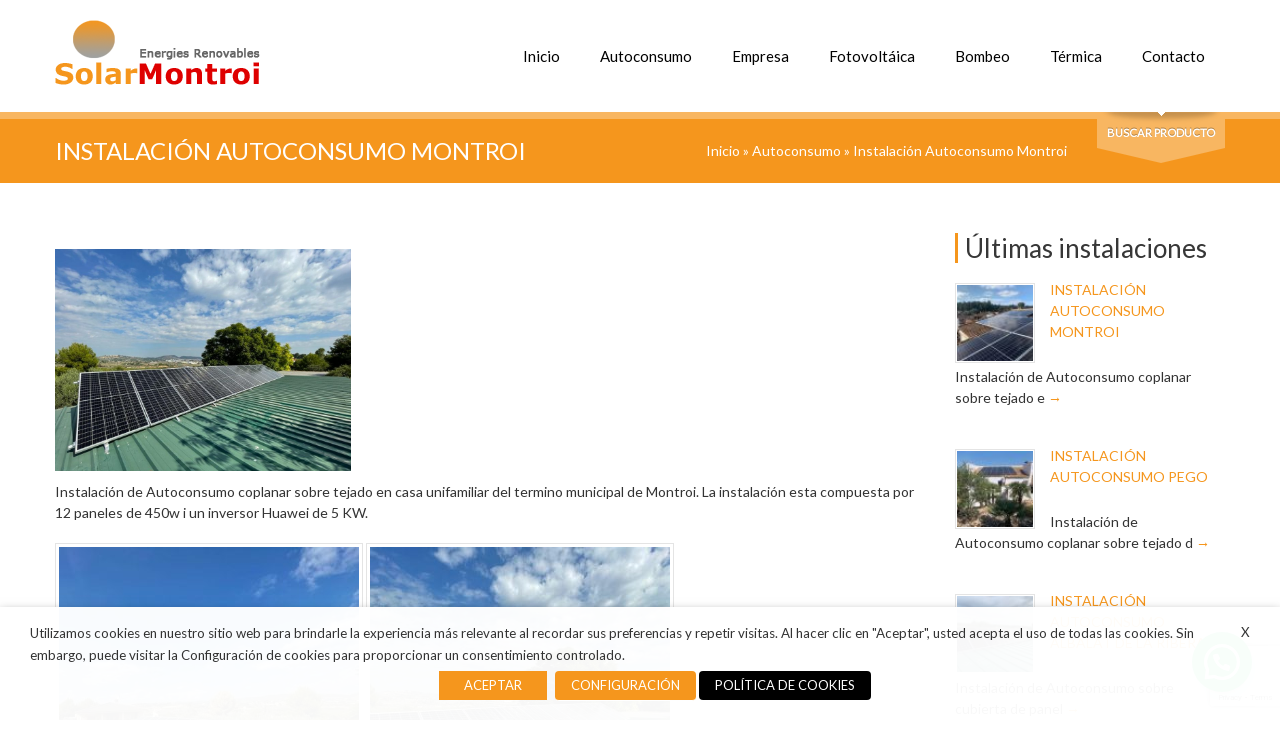

--- FILE ---
content_type: text/html; charset=UTF-8
request_url: https://solarmontroi.es/4784-2/
body_size: 15510
content:
<!DOCTYPE html>
<!--[if lte IE 8]><html class="ie8 no-js" lang="en"><![endif]-->
<!--[if IE 9]><html class="ie9 no-js" lang="en"><![endif]-->
<html class="not-ie no-js" xmlns="http://www.w3.org/1999/xhtml" lang="es">
	<head>
		<meta http-equiv="Content-Type" content="text/html; charset=UTF-8" />
		<meta name="viewport" content="width=device-width, initial-scale=1, maximum-scale=1">
		<link rel="shortcut icon" href="https://solarmontroi.es/wp-content/uploads/bfi_thumb/solar-montroi-353eci40m30b0m61bsitxm.png" />
		<title>Solar Montroi. Energias renovables: Instalación Autoconsumo Montroi</title>
	<script type="text/javascript">                            </script><script type="text/javascript">                            </script><style type="text/css" id="custom-fonts-css">.main-menu .menu-item, .main-menu .menu-item a, .mobile_menu_header{font-family:Lato;font-size:15px;line-height:15px;color:#000;}.widget-title,
				.widget-title a,
				.tribe-events-list-event-title,
				#tribe-geo-results .tribe-events-list-event-title,
				#tribe-geo-options .tribe-events-list-event-title,
				.tribe-events-single-section-title,
				.tribe-events-map-event-title
										{font-family:Lato;font-size:26px;line-height:30px;color:#373737;}#tribe-events-content .tribe-events-single-section-title{font-family:Lato;font-size:26px;line-height:30px;color:#373737;}.comment-reply-title{font-family:Lato;font-size:26px;line-height:30px;color:#373737;}.cws-widget ul>li>a{color:#373737}.cws-widget .post-list .time-post{color:#373737}a:hover{color:#373737}.news .cats{color:#373737}.news h3>a{color:#373737}.comments-part .comment_author{color:#373737}.tribe-events-list-event-title{font-family:Lato;font-size:26px;line-height:30px;color:#373737;}.tribe-events-list-event-title a{color:#373737;line-height:30px;}.accordion_title,
				.tab,
				.tab_widget.type-vertical .tab.active,
				.callout_widget .text_part,
				.milestone_content, .services .col_title,
				.pricing_table_column:hover .content_part,
				.pricing_table_column.active_table_column .content_part,
				#title-404,#text-404 .sel,
				.archive_item a, #lang_sel li>a,
				#lang_sel_click ul ul a,
				#lang_sel_click ul ul a:visited,
				#lang_sel_list .lang_sel_sel:hover,
				.services .details a:hover,
				.toggle_widget.type-2 .accordion_section.active a:hover,
				.tab_widget.type-vertical .tabs .tab.active
								{color:#373737}#tribe-mini-calendar-month,
				h2.tribe-events-page-title a:hover,
				h2.tribe-events-page-title a:focus
								{color:#373737}div.woocommerce form p.form-row label:not(.checkbox),
					.woocommerce-tabs form p label,
					ul.woocommerce-error li,
					.woocommerce-tabs .tabs li a,
					#comments .comment_container,
					.woocommerce .order .order-total,
					#searchform label.screen-reader-text,
					.widget_shopping_cart_content p,
					.woocommerce .woocommerce-tabs .shop_attributes th,
					.woocommerce #content h1.page-title{color:#373737}body{font-family:Lato;font-size:14px;line-height:21px;word-spacing:0px;letter-spacing:0px;color:#333333;}.wpcf7-response-output, .wpcf7-form-control-wrap{line-height:21px}.tribe-events-event-cost{color:#333333}.cws_language_bar #lang_sel a>*,
				div.woocommerce td.actions input[type="text"]{font-size:14px}ul.product_list_widget li>*,
				.woocommerce .toggle_sidebar .switcher{line-height:21px}</style><script type="text/javascript">                            </script><meta name='robots' content='max-image-preview:large' />
<link rel="alternate" type="application/rss+xml" title="Solar Montroi. Energias renovables &raquo; Feed" href="https://solarmontroi.es/feed/" />
<link rel="alternate" type="application/rss+xml" title="Solar Montroi. Energias renovables &raquo; Feed de los comentarios" href="https://solarmontroi.es/comments/feed/" />
<link rel="alternate" type="application/rss+xml" title="Solar Montroi. Energias renovables &raquo; Comentario Instalación Autoconsumo Montroi del feed" href="https://solarmontroi.es/4784-2/feed/" />
<link rel="alternate" title="oEmbed (JSON)" type="application/json+oembed" href="https://solarmontroi.es/wp-json/oembed/1.0/embed?url=https%3A%2F%2Fsolarmontroi.es%2F4784-2%2F" />
<link rel="alternate" title="oEmbed (XML)" type="text/xml+oembed" href="https://solarmontroi.es/wp-json/oembed/1.0/embed?url=https%3A%2F%2Fsolarmontroi.es%2F4784-2%2F&#038;format=xml" />
<style id='wp-img-auto-sizes-contain-inline-css' type='text/css'>
img:is([sizes=auto i],[sizes^="auto," i]){contain-intrinsic-size:3000px 1500px}
/*# sourceURL=wp-img-auto-sizes-contain-inline-css */
</style>
<style id='wp-emoji-styles-inline-css' type='text/css'>

	img.wp-smiley, img.emoji {
		display: inline !important;
		border: none !important;
		box-shadow: none !important;
		height: 1em !important;
		width: 1em !important;
		margin: 0 0.07em !important;
		vertical-align: -0.1em !important;
		background: none !important;
		padding: 0 !important;
	}
/*# sourceURL=wp-emoji-styles-inline-css */
</style>
<style id='wp-block-library-inline-css' type='text/css'>
:root{--wp-block-synced-color:#7a00df;--wp-block-synced-color--rgb:122,0,223;--wp-bound-block-color:var(--wp-block-synced-color);--wp-editor-canvas-background:#ddd;--wp-admin-theme-color:#007cba;--wp-admin-theme-color--rgb:0,124,186;--wp-admin-theme-color-darker-10:#006ba1;--wp-admin-theme-color-darker-10--rgb:0,107,160.5;--wp-admin-theme-color-darker-20:#005a87;--wp-admin-theme-color-darker-20--rgb:0,90,135;--wp-admin-border-width-focus:2px}@media (min-resolution:192dpi){:root{--wp-admin-border-width-focus:1.5px}}.wp-element-button{cursor:pointer}:root .has-very-light-gray-background-color{background-color:#eee}:root .has-very-dark-gray-background-color{background-color:#313131}:root .has-very-light-gray-color{color:#eee}:root .has-very-dark-gray-color{color:#313131}:root .has-vivid-green-cyan-to-vivid-cyan-blue-gradient-background{background:linear-gradient(135deg,#00d084,#0693e3)}:root .has-purple-crush-gradient-background{background:linear-gradient(135deg,#34e2e4,#4721fb 50%,#ab1dfe)}:root .has-hazy-dawn-gradient-background{background:linear-gradient(135deg,#faaca8,#dad0ec)}:root .has-subdued-olive-gradient-background{background:linear-gradient(135deg,#fafae1,#67a671)}:root .has-atomic-cream-gradient-background{background:linear-gradient(135deg,#fdd79a,#004a59)}:root .has-nightshade-gradient-background{background:linear-gradient(135deg,#330968,#31cdcf)}:root .has-midnight-gradient-background{background:linear-gradient(135deg,#020381,#2874fc)}:root{--wp--preset--font-size--normal:16px;--wp--preset--font-size--huge:42px}.has-regular-font-size{font-size:1em}.has-larger-font-size{font-size:2.625em}.has-normal-font-size{font-size:var(--wp--preset--font-size--normal)}.has-huge-font-size{font-size:var(--wp--preset--font-size--huge)}.has-text-align-center{text-align:center}.has-text-align-left{text-align:left}.has-text-align-right{text-align:right}.has-fit-text{white-space:nowrap!important}#end-resizable-editor-section{display:none}.aligncenter{clear:both}.items-justified-left{justify-content:flex-start}.items-justified-center{justify-content:center}.items-justified-right{justify-content:flex-end}.items-justified-space-between{justify-content:space-between}.screen-reader-text{border:0;clip-path:inset(50%);height:1px;margin:-1px;overflow:hidden;padding:0;position:absolute;width:1px;word-wrap:normal!important}.screen-reader-text:focus{background-color:#ddd;clip-path:none;color:#444;display:block;font-size:1em;height:auto;left:5px;line-height:normal;padding:15px 23px 14px;text-decoration:none;top:5px;width:auto;z-index:100000}html :where(.has-border-color){border-style:solid}html :where([style*=border-top-color]){border-top-style:solid}html :where([style*=border-right-color]){border-right-style:solid}html :where([style*=border-bottom-color]){border-bottom-style:solid}html :where([style*=border-left-color]){border-left-style:solid}html :where([style*=border-width]){border-style:solid}html :where([style*=border-top-width]){border-top-style:solid}html :where([style*=border-right-width]){border-right-style:solid}html :where([style*=border-bottom-width]){border-bottom-style:solid}html :where([style*=border-left-width]){border-left-style:solid}html :where(img[class*=wp-image-]){height:auto;max-width:100%}:where(figure){margin:0 0 1em}html :where(.is-position-sticky){--wp-admin--admin-bar--position-offset:var(--wp-admin--admin-bar--height,0px)}@media screen and (max-width:600px){html :where(.is-position-sticky){--wp-admin--admin-bar--position-offset:0px}}

/*# sourceURL=wp-block-library-inline-css */
</style><link rel='stylesheet' id='wc-blocks-style-css' href='https://solarmontroi.es/wp-content/plugins/woocommerce/assets/client/blocks/wc-blocks.css?ver=wc-10.3.6' type='text/css' media='all' />
<style id='global-styles-inline-css' type='text/css'>
:root{--wp--preset--aspect-ratio--square: 1;--wp--preset--aspect-ratio--4-3: 4/3;--wp--preset--aspect-ratio--3-4: 3/4;--wp--preset--aspect-ratio--3-2: 3/2;--wp--preset--aspect-ratio--2-3: 2/3;--wp--preset--aspect-ratio--16-9: 16/9;--wp--preset--aspect-ratio--9-16: 9/16;--wp--preset--color--black: #000000;--wp--preset--color--cyan-bluish-gray: #abb8c3;--wp--preset--color--white: #ffffff;--wp--preset--color--pale-pink: #f78da7;--wp--preset--color--vivid-red: #cf2e2e;--wp--preset--color--luminous-vivid-orange: #ff6900;--wp--preset--color--luminous-vivid-amber: #fcb900;--wp--preset--color--light-green-cyan: #7bdcb5;--wp--preset--color--vivid-green-cyan: #00d084;--wp--preset--color--pale-cyan-blue: #8ed1fc;--wp--preset--color--vivid-cyan-blue: #0693e3;--wp--preset--color--vivid-purple: #9b51e0;--wp--preset--gradient--vivid-cyan-blue-to-vivid-purple: linear-gradient(135deg,rgb(6,147,227) 0%,rgb(155,81,224) 100%);--wp--preset--gradient--light-green-cyan-to-vivid-green-cyan: linear-gradient(135deg,rgb(122,220,180) 0%,rgb(0,208,130) 100%);--wp--preset--gradient--luminous-vivid-amber-to-luminous-vivid-orange: linear-gradient(135deg,rgb(252,185,0) 0%,rgb(255,105,0) 100%);--wp--preset--gradient--luminous-vivid-orange-to-vivid-red: linear-gradient(135deg,rgb(255,105,0) 0%,rgb(207,46,46) 100%);--wp--preset--gradient--very-light-gray-to-cyan-bluish-gray: linear-gradient(135deg,rgb(238,238,238) 0%,rgb(169,184,195) 100%);--wp--preset--gradient--cool-to-warm-spectrum: linear-gradient(135deg,rgb(74,234,220) 0%,rgb(151,120,209) 20%,rgb(207,42,186) 40%,rgb(238,44,130) 60%,rgb(251,105,98) 80%,rgb(254,248,76) 100%);--wp--preset--gradient--blush-light-purple: linear-gradient(135deg,rgb(255,206,236) 0%,rgb(152,150,240) 100%);--wp--preset--gradient--blush-bordeaux: linear-gradient(135deg,rgb(254,205,165) 0%,rgb(254,45,45) 50%,rgb(107,0,62) 100%);--wp--preset--gradient--luminous-dusk: linear-gradient(135deg,rgb(255,203,112) 0%,rgb(199,81,192) 50%,rgb(65,88,208) 100%);--wp--preset--gradient--pale-ocean: linear-gradient(135deg,rgb(255,245,203) 0%,rgb(182,227,212) 50%,rgb(51,167,181) 100%);--wp--preset--gradient--electric-grass: linear-gradient(135deg,rgb(202,248,128) 0%,rgb(113,206,126) 100%);--wp--preset--gradient--midnight: linear-gradient(135deg,rgb(2,3,129) 0%,rgb(40,116,252) 100%);--wp--preset--font-size--small: 13px;--wp--preset--font-size--medium: 20px;--wp--preset--font-size--large: 36px;--wp--preset--font-size--x-large: 42px;--wp--preset--spacing--20: 0.44rem;--wp--preset--spacing--30: 0.67rem;--wp--preset--spacing--40: 1rem;--wp--preset--spacing--50: 1.5rem;--wp--preset--spacing--60: 2.25rem;--wp--preset--spacing--70: 3.38rem;--wp--preset--spacing--80: 5.06rem;--wp--preset--shadow--natural: 6px 6px 9px rgba(0, 0, 0, 0.2);--wp--preset--shadow--deep: 12px 12px 50px rgba(0, 0, 0, 0.4);--wp--preset--shadow--sharp: 6px 6px 0px rgba(0, 0, 0, 0.2);--wp--preset--shadow--outlined: 6px 6px 0px -3px rgb(255, 255, 255), 6px 6px rgb(0, 0, 0);--wp--preset--shadow--crisp: 6px 6px 0px rgb(0, 0, 0);}:where(.is-layout-flex){gap: 0.5em;}:where(.is-layout-grid){gap: 0.5em;}body .is-layout-flex{display: flex;}.is-layout-flex{flex-wrap: wrap;align-items: center;}.is-layout-flex > :is(*, div){margin: 0;}body .is-layout-grid{display: grid;}.is-layout-grid > :is(*, div){margin: 0;}:where(.wp-block-columns.is-layout-flex){gap: 2em;}:where(.wp-block-columns.is-layout-grid){gap: 2em;}:where(.wp-block-post-template.is-layout-flex){gap: 1.25em;}:where(.wp-block-post-template.is-layout-grid){gap: 1.25em;}.has-black-color{color: var(--wp--preset--color--black) !important;}.has-cyan-bluish-gray-color{color: var(--wp--preset--color--cyan-bluish-gray) !important;}.has-white-color{color: var(--wp--preset--color--white) !important;}.has-pale-pink-color{color: var(--wp--preset--color--pale-pink) !important;}.has-vivid-red-color{color: var(--wp--preset--color--vivid-red) !important;}.has-luminous-vivid-orange-color{color: var(--wp--preset--color--luminous-vivid-orange) !important;}.has-luminous-vivid-amber-color{color: var(--wp--preset--color--luminous-vivid-amber) !important;}.has-light-green-cyan-color{color: var(--wp--preset--color--light-green-cyan) !important;}.has-vivid-green-cyan-color{color: var(--wp--preset--color--vivid-green-cyan) !important;}.has-pale-cyan-blue-color{color: var(--wp--preset--color--pale-cyan-blue) !important;}.has-vivid-cyan-blue-color{color: var(--wp--preset--color--vivid-cyan-blue) !important;}.has-vivid-purple-color{color: var(--wp--preset--color--vivid-purple) !important;}.has-black-background-color{background-color: var(--wp--preset--color--black) !important;}.has-cyan-bluish-gray-background-color{background-color: var(--wp--preset--color--cyan-bluish-gray) !important;}.has-white-background-color{background-color: var(--wp--preset--color--white) !important;}.has-pale-pink-background-color{background-color: var(--wp--preset--color--pale-pink) !important;}.has-vivid-red-background-color{background-color: var(--wp--preset--color--vivid-red) !important;}.has-luminous-vivid-orange-background-color{background-color: var(--wp--preset--color--luminous-vivid-orange) !important;}.has-luminous-vivid-amber-background-color{background-color: var(--wp--preset--color--luminous-vivid-amber) !important;}.has-light-green-cyan-background-color{background-color: var(--wp--preset--color--light-green-cyan) !important;}.has-vivid-green-cyan-background-color{background-color: var(--wp--preset--color--vivid-green-cyan) !important;}.has-pale-cyan-blue-background-color{background-color: var(--wp--preset--color--pale-cyan-blue) !important;}.has-vivid-cyan-blue-background-color{background-color: var(--wp--preset--color--vivid-cyan-blue) !important;}.has-vivid-purple-background-color{background-color: var(--wp--preset--color--vivid-purple) !important;}.has-black-border-color{border-color: var(--wp--preset--color--black) !important;}.has-cyan-bluish-gray-border-color{border-color: var(--wp--preset--color--cyan-bluish-gray) !important;}.has-white-border-color{border-color: var(--wp--preset--color--white) !important;}.has-pale-pink-border-color{border-color: var(--wp--preset--color--pale-pink) !important;}.has-vivid-red-border-color{border-color: var(--wp--preset--color--vivid-red) !important;}.has-luminous-vivid-orange-border-color{border-color: var(--wp--preset--color--luminous-vivid-orange) !important;}.has-luminous-vivid-amber-border-color{border-color: var(--wp--preset--color--luminous-vivid-amber) !important;}.has-light-green-cyan-border-color{border-color: var(--wp--preset--color--light-green-cyan) !important;}.has-vivid-green-cyan-border-color{border-color: var(--wp--preset--color--vivid-green-cyan) !important;}.has-pale-cyan-blue-border-color{border-color: var(--wp--preset--color--pale-cyan-blue) !important;}.has-vivid-cyan-blue-border-color{border-color: var(--wp--preset--color--vivid-cyan-blue) !important;}.has-vivid-purple-border-color{border-color: var(--wp--preset--color--vivid-purple) !important;}.has-vivid-cyan-blue-to-vivid-purple-gradient-background{background: var(--wp--preset--gradient--vivid-cyan-blue-to-vivid-purple) !important;}.has-light-green-cyan-to-vivid-green-cyan-gradient-background{background: var(--wp--preset--gradient--light-green-cyan-to-vivid-green-cyan) !important;}.has-luminous-vivid-amber-to-luminous-vivid-orange-gradient-background{background: var(--wp--preset--gradient--luminous-vivid-amber-to-luminous-vivid-orange) !important;}.has-luminous-vivid-orange-to-vivid-red-gradient-background{background: var(--wp--preset--gradient--luminous-vivid-orange-to-vivid-red) !important;}.has-very-light-gray-to-cyan-bluish-gray-gradient-background{background: var(--wp--preset--gradient--very-light-gray-to-cyan-bluish-gray) !important;}.has-cool-to-warm-spectrum-gradient-background{background: var(--wp--preset--gradient--cool-to-warm-spectrum) !important;}.has-blush-light-purple-gradient-background{background: var(--wp--preset--gradient--blush-light-purple) !important;}.has-blush-bordeaux-gradient-background{background: var(--wp--preset--gradient--blush-bordeaux) !important;}.has-luminous-dusk-gradient-background{background: var(--wp--preset--gradient--luminous-dusk) !important;}.has-pale-ocean-gradient-background{background: var(--wp--preset--gradient--pale-ocean) !important;}.has-electric-grass-gradient-background{background: var(--wp--preset--gradient--electric-grass) !important;}.has-midnight-gradient-background{background: var(--wp--preset--gradient--midnight) !important;}.has-small-font-size{font-size: var(--wp--preset--font-size--small) !important;}.has-medium-font-size{font-size: var(--wp--preset--font-size--medium) !important;}.has-large-font-size{font-size: var(--wp--preset--font-size--large) !important;}.has-x-large-font-size{font-size: var(--wp--preset--font-size--x-large) !important;}
/*# sourceURL=global-styles-inline-css */
</style>

<style id='classic-theme-styles-inline-css' type='text/css'>
/*! This file is auto-generated */
.wp-block-button__link{color:#fff;background-color:#32373c;border-radius:9999px;box-shadow:none;text-decoration:none;padding:calc(.667em + 2px) calc(1.333em + 2px);font-size:1.125em}.wp-block-file__button{background:#32373c;color:#fff;text-decoration:none}
/*# sourceURL=/wp-includes/css/classic-themes.min.css */
</style>
<link rel='stylesheet' id='contact-form-7-css' href='https://solarmontroi.es/wp-content/plugins/contact-form-7/includes/css/styles.css?ver=6.1.4' type='text/css' media='all' />
<link rel='stylesheet' id='cookie-law-info-css' href='https://solarmontroi.es/wp-content/plugins/webtoffee-gdpr-cookie-consent/public/css/cookie-law-info-public.css?ver=2.6.3' type='text/css' media='all' />
<link rel='stylesheet' id='cookie-law-info-gdpr-css' href='https://solarmontroi.es/wp-content/plugins/webtoffee-gdpr-cookie-consent/public/css/cookie-law-info-gdpr.css?ver=2.6.3' type='text/css' media='all' />
<style id='cookie-law-info-gdpr-inline-css' type='text/css'>
.cli-modal-content, .cli-tab-content { background-color: #ffffff; }.cli-privacy-content-text, .cli-modal .cli-modal-dialog, .cli-tab-container p, a.cli-privacy-readmore { color: #000000; }.cli-tab-header { background-color: #f2f2f2; }.cli-tab-header, .cli-tab-header a.cli-nav-link,span.cli-necessary-caption,.cli-switch .cli-slider:after { color: #000000; }.cli-switch .cli-slider:before { background-color: #ffffff; }.cli-switch input:checked + .cli-slider:before { background-color: #ffffff; }.cli-switch .cli-slider { background-color: #e3e1e8; }.cli-switch input:checked + .cli-slider { background-color: #28a745; }.cli-modal-close svg { fill: #000000; }.cli-tab-footer .wt-cli-privacy-accept-all-btn { background-color: #00acad; color: #ffffff}.cli-tab-footer .wt-cli-privacy-accept-btn { background-color: #00acad; color: #ffffff}.cli-tab-header a:before{ border-right: 1px solid #000000; border-bottom: 1px solid #000000; }
/*# sourceURL=cookie-law-info-gdpr-inline-css */
</style>
<style id='woocommerce-inline-inline-css' type='text/css'>
.woocommerce form .form-row .required { visibility: visible; }
/*# sourceURL=woocommerce-inline-inline-css */
</style>
<link rel='stylesheet' id='flxmap-css' href='https://solarmontroi.es/wp-content/plugins/wp-flexible-map/static/css/styles.css?ver=1.19.0' type='text/css' media='all' />
<link rel='stylesheet' id='brands-styles-css' href='https://solarmontroi.es/wp-content/plugins/woocommerce/assets/css/brands.css?ver=10.3.6' type='text/css' media='all' />
<link rel='stylesheet' id='main-css' href='https://solarmontroi.es/wp-content/themes/clinico/css/main.css?ver=6.9' type='text/css' media='all' />
<link rel='stylesheet' id='layout-css' href='https://solarmontroi.es/wp-content/themes/clinico/css/layout.css?ver=6.9' type='text/css' media='all' />
<link rel='stylesheet' id='fancybox-css' href='https://solarmontroi.es/wp-content/themes/clinico/css/jquery.fancybox.css?ver=6.9' type='text/css' media='all' />
<link rel='stylesheet' id='style-color-css' href='https://solarmontroi.es/wp-content/themes/clinico/css/color-4.css?ver=6.9' type='text/css' media='all' />
<link rel='stylesheet' id='flaticon-css' href='https://solarmontroi.es/wp-content/themes/clinico/fonts/flaticon/flaticon.css?ver=6.9' type='text/css' media='all' />
<link rel='stylesheet' id='cws-iconpack-css' href='https://solarmontroi.es/wp-content/themes/clinico/fonts/theme-iconpack/flaticon.css?ver=6.9' type='text/css' media='all' />
<link rel='stylesheet' id='woocommerce-css' href='https://solarmontroi.es/wp-content/themes/clinico/woocommerce/css/woocommerce.css?ver=6.9' type='text/css' media='all' />
<link rel='stylesheet' id='child-theme-styles-css' href='https://solarmontroi.es/wp-content/themes/clinico-child/style.css?ver=6.9' type='text/css' media='all' />
<script type="text/javascript" src="https://solarmontroi.es/wp-includes/js/jquery/jquery.min.js?ver=3.7.1" id="jquery-core-js"></script>
<script type="text/javascript" src="https://solarmontroi.es/wp-includes/js/jquery/jquery-migrate.min.js?ver=3.4.1" id="jquery-migrate-js"></script>
<script type="text/javascript" id="cookie-law-info-js-extra">
/* <![CDATA[ */
var Cli_Data = {"nn_cookie_ids":["GPS","VISITOR_INFO1_LIVE","YSC","IDE","NID","test_cookie"],"non_necessary_cookies":{"non-necessary":["test_cookie"],"analytics":["GPS"],"advertisement":["VISITOR_INFO1_LIVE","IDE","NID"],"performance":["YSC"]},"cookielist":{"necessary":{"id":202,"status":true,"priority":0,"title":"Necesarias","strict":true,"default_state":false,"ccpa_optout":false,"loadonstart":false},"non-necessary":{"id":203,"status":true,"priority":0,"title":"No Necesarias","strict":false,"default_state":false,"ccpa_optout":false,"loadonstart":false},"analytics":{"id":204,"status":true,"priority":0,"title":"Analytics","strict":false,"default_state":false,"ccpa_optout":false,"loadonstart":false},"advertisement":{"id":208,"status":true,"priority":0,"title":"Advertisement","strict":false,"default_state":false,"ccpa_optout":false,"loadonstart":false},"performance":{"id":209,"status":true,"priority":0,"title":"Performance","strict":false,"default_state":false,"ccpa_optout":false,"loadonstart":false}},"ajax_url":"https://solarmontroi.es/wp-admin/admin-ajax.php","current_lang":"es","security":"bf675eb27a","eu_countries":["GB"],"geoIP":"disabled","use_custom_geolocation_api":"","custom_geolocation_api":"https://geoip.cookieyes.com/geoip/checker/result.php","consentVersion":"1","strictlyEnabled":["necessary","obligatoire"],"cookieDomain":"","privacy_length":"250","ccpaEnabled":"","ccpaRegionBased":"","ccpaBarEnabled":"","ccpaType":"gdpr","triggerDomRefresh":"","secure_cookies":""};
var log_object = {"ajax_url":"https://solarmontroi.es/wp-admin/admin-ajax.php"};
//# sourceURL=cookie-law-info-js-extra
/* ]]> */
</script>
<script type="text/javascript" src="https://solarmontroi.es/wp-content/plugins/webtoffee-gdpr-cookie-consent/public/js/cookie-law-info-public.js?ver=2.6.3" id="cookie-law-info-js"></script>
<script type="text/javascript" src="https://solarmontroi.es/wp-content/plugins/woocommerce/assets/js/jquery-blockui/jquery.blockUI.min.js?ver=2.7.0-wc.10.3.6" id="wc-jquery-blockui-js" defer="defer" data-wp-strategy="defer"></script>
<script type="text/javascript" id="wc-add-to-cart-js-extra">
/* <![CDATA[ */
var wc_add_to_cart_params = {"ajax_url":"/wp-admin/admin-ajax.php","wc_ajax_url":"/?wc-ajax=%%endpoint%%","i18n_view_cart":"Ver carrito","cart_url":"https://solarmontroi.es","is_cart":"","cart_redirect_after_add":"yes"};
//# sourceURL=wc-add-to-cart-js-extra
/* ]]> */
</script>
<script type="text/javascript" src="https://solarmontroi.es/wp-content/plugins/woocommerce/assets/js/frontend/add-to-cart.min.js?ver=10.3.6" id="wc-add-to-cart-js" defer="defer" data-wp-strategy="defer"></script>
<script type="text/javascript" src="https://solarmontroi.es/wp-content/plugins/woocommerce/assets/js/js-cookie/js.cookie.min.js?ver=2.1.4-wc.10.3.6" id="wc-js-cookie-js" defer="defer" data-wp-strategy="defer"></script>
<script type="text/javascript" id="woocommerce-js-extra">
/* <![CDATA[ */
var woocommerce_params = {"ajax_url":"/wp-admin/admin-ajax.php","wc_ajax_url":"/?wc-ajax=%%endpoint%%","i18n_password_show":"Mostrar contrase\u00f1a","i18n_password_hide":"Ocultar contrase\u00f1a"};
//# sourceURL=woocommerce-js-extra
/* ]]> */
</script>
<script type="text/javascript" src="https://solarmontroi.es/wp-content/plugins/woocommerce/assets/js/frontend/woocommerce.min.js?ver=10.3.6" id="woocommerce-js" defer="defer" data-wp-strategy="defer"></script>
<script type="text/javascript" src="https://solarmontroi.es/wp-content/themes/clinico/js/modernizr.js?ver=1" id="modernizr-js"></script>
<script type="text/javascript" src="https://solarmontroi.es/wp-content/themes/clinico/js/owl.carousel.js?ver=1" id="owl_carousel-js"></script>
<script type="text/javascript" src="https://solarmontroi.es/wp-content/themes/clinico/js/isotope.pkgd.min.js?ver=1" id="isotope-js"></script>
<script type="text/javascript" src="https://solarmontroi.es/wp-content/themes/clinico/js/jquery.fancybox.js?ver=1" id="fancybox-js"></script>
<script type="text/javascript" src="https://solarmontroi.es/wp-content/themes/clinico/js/scripts.js?ver=1" id="main-js"></script>
<script type="text/javascript" src="https://solarmontroi.es/wp-content/themes/clinico/js/retina_1.3.0.js?ver=1" id="retina-js"></script>
<script type="text/javascript" src="https://solarmontroi.es/wp-content/themes/clinico/js/imagesloaded.pkgd.min.js?ver=1" id="img_loaded-js"></script>
<script type="text/javascript" src="https://solarmontroi.es/wp-content/themes/clinico/woocommerce/js/woocommerce.js?ver=6.9" id="cws_woo-js"></script>
<link rel="https://api.w.org/" href="https://solarmontroi.es/wp-json/" /><link rel="alternate" title="JSON" type="application/json" href="https://solarmontroi.es/wp-json/wp/v2/posts/4784" /><link rel="EditURI" type="application/rsd+xml" title="RSD" href="https://solarmontroi.es/xmlrpc.php?rsd" />
<meta name="generator" content="WordPress 6.9" />
<meta name="generator" content="WooCommerce 10.3.6" />
<link rel="canonical" href="https://solarmontroi.es/4784-2/" />
<link rel='shortlink' href='https://solarmontroi.es/?p=4784' />
<!-- This site is powered by WooCommerce Redsys Gateway Light v.6.5.0 - https://es.wordpress.org/plugins/woo-redsys-gateway-light/ -->	<noscript><style>.woocommerce-product-gallery{ opacity: 1 !important; }</style></noscript>
	<meta name="generator" content="Powered by Slider Revolution 6.7.38 - responsive, Mobile-Friendly Slider Plugin for WordPress with comfortable drag and drop interface." />
<script>function setREVStartSize(e){
			//window.requestAnimationFrame(function() {
				window.RSIW = window.RSIW===undefined ? window.innerWidth : window.RSIW;
				window.RSIH = window.RSIH===undefined ? window.innerHeight : window.RSIH;
				try {
					var pw = document.getElementById(e.c).parentNode.offsetWidth,
						newh;
					pw = pw===0 || isNaN(pw) || (e.l=="fullwidth" || e.layout=="fullwidth") ? window.RSIW : pw;
					e.tabw = e.tabw===undefined ? 0 : parseInt(e.tabw);
					e.thumbw = e.thumbw===undefined ? 0 : parseInt(e.thumbw);
					e.tabh = e.tabh===undefined ? 0 : parseInt(e.tabh);
					e.thumbh = e.thumbh===undefined ? 0 : parseInt(e.thumbh);
					e.tabhide = e.tabhide===undefined ? 0 : parseInt(e.tabhide);
					e.thumbhide = e.thumbhide===undefined ? 0 : parseInt(e.thumbhide);
					e.mh = e.mh===undefined || e.mh=="" || e.mh==="auto" ? 0 : parseInt(e.mh,0);
					if(e.layout==="fullscreen" || e.l==="fullscreen")
						newh = Math.max(e.mh,window.RSIH);
					else{
						e.gw = Array.isArray(e.gw) ? e.gw : [e.gw];
						for (var i in e.rl) if (e.gw[i]===undefined || e.gw[i]===0) e.gw[i] = e.gw[i-1];
						e.gh = e.el===undefined || e.el==="" || (Array.isArray(e.el) && e.el.length==0)? e.gh : e.el;
						e.gh = Array.isArray(e.gh) ? e.gh : [e.gh];
						for (var i in e.rl) if (e.gh[i]===undefined || e.gh[i]===0) e.gh[i] = e.gh[i-1];
											
						var nl = new Array(e.rl.length),
							ix = 0,
							sl;
						e.tabw = e.tabhide>=pw ? 0 : e.tabw;
						e.thumbw = e.thumbhide>=pw ? 0 : e.thumbw;
						e.tabh = e.tabhide>=pw ? 0 : e.tabh;
						e.thumbh = e.thumbhide>=pw ? 0 : e.thumbh;
						for (var i in e.rl) nl[i] = e.rl[i]<window.RSIW ? 0 : e.rl[i];
						sl = nl[0];
						for (var i in nl) if (sl>nl[i] && nl[i]>0) { sl = nl[i]; ix=i;}
						var m = pw>(e.gw[ix]+e.tabw+e.thumbw) ? 1 : (pw-(e.tabw+e.thumbw)) / (e.gw[ix]);
						newh =  (e.gh[ix] * m) + (e.tabh + e.thumbh);
					}
					var el = document.getElementById(e.c);
					if (el!==null && el) el.style.height = newh+"px";
					el = document.getElementById(e.c+"_wrapper");
					if (el!==null && el) {
						el.style.height = newh+"px";
						el.style.display = "block";
					}
				} catch(e){
					console.log("Failure at Presize of Slider:" + e)
				}
			//});
		  };</script>
		<style type="text/css" id="wp-custom-css">
			.pic:not(.widget-icon) img {
    display: block;
    width: 34% !important;
}
.cn-button.bootstrap {
    font-family: sans-serif;
    display: inline-block;
    padding: 4px 12px;
    margin-right: .3em;
    margin-bottom: 0;
    line-height: 20px;
    color: #333;
    text-align: center;
    text-shadow: 0 1px 1px rgba(255,255,255,.75);
    font-style: normal;
    vertical-align: middle;
    cursor: pointer;
    color: #fff;
    text-shadow: 0 -1px 0 rgba(0,0,0,.25);
    background-color: #f5961d;
    background-image: -moz-linear-gradient(top,#08c,#04c);
    background-image: -webkit-gradient(linear,0 0,0 100%,from(#08c),to(#04c));
    background-image: -webkit-linear-gradient(top,#08c,#04c);
    background-image: -o-linear-gradient(top,#08c,#04c);
    background-image: linear-gradient(to bottom,#08c,#f5961d);
    background-repeat: repeat-x;
    border-style: solid;
    border-width: 1px;
    border-color: #04c #04c #002a80;
    border-color: rgba(0,0,0,.1) rgba(0,0,0,.1) rgba(0,0,0,.25);
    box-shadow: 0 1px 0 rgba(255,255,255,.2) inset, 0 1px 2px rgba(0,0,0,.05);
    padding: 2px 10px;
    font-size: 12px;
    text-decoration: none;
    -webkit-border-radius: 3px;
    -moz-border-radius: 3px;
    border-radius: 3px;
    outline: 0;
}
@media screen and (max-width: 980px){
main#main {
    width: 100% !important;
}
}		</style>
		<link rel="stylesheet" id="options-google-fonts" title="" href="https://fonts.googleapis.com/css?family=Lato&amp;subset=latin&amp;v=" type="text/css" media="all" />	<link rel='stylesheet' id='joinchat-css' href='https://solarmontroi.es/wp-content/plugins/creame-whatsapp-me/public/css/joinchat-btn.min.css?ver=6.0.8' type='text/css' media='all' />
<link rel='stylesheet' id='rs-plugin-settings-css' href='//solarmontroi.es/wp-content/plugins/revslider/sr6/assets/css/rs6.css?ver=6.7.38' type='text/css' media='all' />
<style id='rs-plugin-settings-inline-css' type='text/css'>
#rs-demo-id {}
/*# sourceURL=rs-plugin-settings-inline-css */
</style>
</head>
	<body class="wp-singular post-template-default single single-post postid-4784 single-format-standard wp-theme-clinico wp-child-theme-clinico-child theme-clinico woocommerce-no-js wide">
		<section class="page-header logo-left secondary-page">			<div class="container">
				<div class="sticky_container clearfix">
								<a class="logo" href="https://solarmontroi.es"><img src="https://solarmontroi.es/wp-content/uploads/bfi_thumb/solar-montroi-instalaciones-solares-350tuljhgtjgefi1amuneo.png" style=margin-top:20px;margin-right:px;margin-bottom:px;margin-left:px; alt /></a>
			<nav class="main-nav-container a-right"><div class="mobile_menu_header"><i class="fa fa-bars"></i><div class="mobile_menu_title">NAVIGATION</div></div><ul id="menu-main-menu" class="main-menu"><li id="menu-item-3053" class="fa-sun-o menu-item menu-item-type-post_type menu-item-object-page menu-item-home menu-item-3053"><a href="https://solarmontroi.es/"><span class='depth'></span>Inicio</a></li>
<li id="menu-item-4619" class="fa-sun-o menu-item menu-item-type-post_type menu-item-object-page menu-item-4619"><a href="https://solarmontroi.es/autoconsumo/"><span class='depth'></span>Autoconsumo</a></li>
<li id="menu-item-3054" class="fa-sun-o menu-item menu-item-type-post_type menu-item-object-page menu-item-3054"><a href="https://solarmontroi.es/empresa/"><span class='depth'></span>Empresa</a></li>
<li id="menu-item-3055" class="fa-sun-o menu-item menu-item-type-post_type menu-item-object-page menu-item-3055 right"><a href="https://solarmontroi.es/fotovoltaica/"><span class='depth'></span>Fotovoltáica</a></li>
<li id="menu-item-3254" class="fa-sun-o menu-item menu-item-type-post_type menu-item-object-page menu-item-3254 right"><a href="https://solarmontroi.es/bombeo/"><span class='depth'></span>Bombeo</a></li>
<li id="menu-item-3280" class="fa-sun-o menu-item menu-item-type-post_type menu-item-object-page menu-item-3280 right"><a href="https://solarmontroi.es/termica/"><span class='depth'></span>Térmica</a></li>
<li id="menu-item-3421" class="fa-sun-o menu-item menu-item-type-post_type menu-item-object-page menu-item-3421 right"><a href="https://solarmontroi.es/contacto/"><span class='depth'></span>Contacto</a></li>
</ul></nav>						<!--End main menu-->
				</div>
			</div>
		</section>
		<!-- quick search -->
		<section class="toggle_sidebar">
			<div class="container">
											<div class="switcher_shadow"></div>
							<div id='toggle_sidebar_area' class='theme_color_sb_area'>
							<div class="cws-widget"><div><div class="widget-title"><span>Buscar producto</span></div><form role="search" method="get" class="search-form" action="https://solarmontroi.es/">
	<label>
		<span class="screen-reader-text">Buscar:</span>
		<input type="text" class="search-field" placeholder="Buscar &hellip;" value="" name="s" title="Buscar:" required />
	</label>
	<input type="submit" class="search-submit" value="Buscar" />
</form></div></div>							</div>
							<div class="switcher">
								Buscar Producto							</div>
									</div>
		</section>
		<!--/ quick search -->
		<section class="page-title"><div class="container clearfix"><h1>Instalación Autoconsumo Montroi</h1><nav class="bread-crumbs"><a href="https://solarmontroi.es/" rel="v:url" property="v:title">Inicio</a> &raquo; <span typeof="v:Breadcrumb"><a rel="v:url" property="v:title" href="https://solarmontroi.es/category/autoconsumo/">Autoconsumo</a></span> &raquo; <span class="current">Instalación Autoconsumo Montroi</span></nav><!-- .breadcrumbs --></div></section>				<script type="text/javascript">
			var stick_menu = 1;
			var is_user_logged = false;
		</script>
	<!-- HEADER END -->
	<!--Start main content-->
	<div class="page-content single-sidebar">
		<div class="container">
			<aside class="sbright">		<div class="cws-widget"><div>		<div class="cws-widget-content ">
			<div class="widget-title"><span>Últimas instalaciones</span></div>			<section class="">
									<div>
						<ul class="post-list">
													<li>
								<figure>
																			<img src="https://solarmontroi.es/wp-content/uploads/bfi_thumb/Imagen-de-WhatsApp-2023-03-10-a-las-10.17.18-3hk7guhhvx77gf9augnu2o.jpg" alt="Instalación Autoconsumo Montroi">
																		<a href="https://solarmontroi.es/instalacion-autoconsumo-montroi-3/" class="post-title">
									Instalación Autoconsumo Montroi									</a>
									<p>
									Instalación de Autoconsumo coplanar sobre tejado e <a class='more' href='https://solarmontroi.es/instalacion-autoconsumo-montroi-3/'></a>									</p>
																	</figure>
							</li>
																											<li>
								<figure>
																			<img src="https://solarmontroi.es/wp-content/uploads/bfi_thumb/PEGO-3hk7fuarjnoz2ga7wzezuo.jpg" alt="Instalación Autoconsumo Pego">
																		<a href="https://solarmontroi.es/instalacion-autoconsumo-pego/" class="post-title">
									Instalación Autoconsumo Pego									</a>
									<p>
									Instalación de Autoconsumo coplanar sobre tejado d <a class='more' href='https://solarmontroi.es/instalacion-autoconsumo-pego/'></a>									</p>
																	</figure>
							</li>
																											<li>
								<figure>
																			<img src="https://solarmontroi.es/wp-content/uploads/bfi_thumb/Albalat-de-la-Ribera-3hk7djzye0kmqod6mlbim8.jpg" alt="Instalación Autoconsumo Albalat de la Ribera">
																		<a href="https://solarmontroi.es/instalacion-autoconsumo-albalat-de-la-ribera/" class="post-title">
									Instalación Autoconsumo Albalat de la Ribera									</a>
									<p>
									Instalación de Autoconsumo sobre cubierta de panel <a class='more' href='https://solarmontroi.es/instalacion-autoconsumo-albalat-de-la-ribera/'></a>									</p>
																	</figure>
							</li>
																											<li>
								<figure>
																			<img src="https://solarmontroi.es/wp-content/uploads/bfi_thumb/Imagen-de-WhatsApp-2023-03-10-a-las-09.44.36-3hk7c2ukg93z65mep645q8.jpg" alt="Instalación Autoconsumo Alcúdia">
																		<a href="https://solarmontroi.es/instalacion-autoconsumo-alcudia/" class="post-title">
									Instalación Autoconsumo Alcúdia									</a>
									<p>
									Instalación de Autoconsumo sobre estructura en vis <a class='more' href='https://solarmontroi.es/instalacion-autoconsumo-alcudia/'></a>									</p>
																	</figure>
							</li>
																											<li>
								<figure>
																			<img src="https://solarmontroi.es/wp-content/uploads/bfi_thumb/Montserrat-3hk7a2lmm0mp69f482t4w0.jpg" alt="Instalación Autoconsumo Montserrat">
																		<a href="https://solarmontroi.es/instalacion-autoconsumo-montserrat/" class="post-title">
									Instalación Autoconsumo Montserrat									</a>
									<p>
									Instalación de Autoconsumo sobre cubierta plana co <a class='more' href='https://solarmontroi.es/instalacion-autoconsumo-montserrat/'></a>									</p>
																	</figure>
							</li>
																											<li>
								<figure>
																			<img src="https://solarmontroi.es/wp-content/uploads/bfi_thumb/Imagen-de-WhatsApp-2023-03-10-a-las-09.35.14-3hk77tfj10b1ux7xehdk3k.jpg" alt="Instalación Autoconsumo Valencia">
																		<a href="https://solarmontroi.es/instalacion-autoconsumo-valencia/" class="post-title">
									Instalación Autoconsumo Valencia									</a>
									<p>
									Instalación de Autoconsumo sobre cubierta inclinad <a class='more' href='https://solarmontroi.es/instalacion-autoconsumo-valencia/'></a>									</p>
																	</figure>
							</li>
																											<li>
								<figure>
																			<img src="https://solarmontroi.es/wp-content/uploads/bfi_thumb/WhatsApp-Image-2021-10-26-at-20.04.25-3ec3yjv0vh9xh7beqb9q80.jpeg" alt="Instalación Autoconsumo la Pobla de Vallbona">
																		<a href="https://solarmontroi.es/4790-2/" class="post-title">
									Instalación Autoconsumo la Pobla de Vallbona									</a>
									<p>
									Instalación de Autoconsumo coplanar sobre tejado e <a class='more' href='https://solarmontroi.es/4790-2/'></a>									</p>
																	</figure>
							</li>
																											<li>
								<figure>
																			<img src="https://solarmontroi.es/wp-content/uploads/bfi_thumb/WhatsApp-Image-2021-10-19-at-15.48.51-3eaa2h3gnhpu2yco0tel8g.jpeg" alt="Instalación Autoconsumo Montroi">
																		<a href="https://solarmontroi.es/4784-2/" class="post-title">
									Instalación Autoconsumo Montroi									</a>
									<p>
									Instalación de Autoconsumo coplanar sobre tejado e <a class='more' href='https://solarmontroi.es/4784-2/'></a>									</p>
																	</figure>
							</li>
																											<li>
								<figure>
																			<img src="https://solarmontroi.es/wp-content/uploads/bfi_thumb/WhatsApp-Image-2021-10-19-at-15.46.20-3eaa1x48uyyw78o1s30c1s.jpeg" alt="Instalación Autoconsumo Torís">
																		<a href="https://solarmontroi.es/instalacion-autoconsumo-toris-2/" class="post-title">
									Instalación Autoconsumo Torís									</a>
									<p>
									Instalación de Autoconsumo coplanar sobre tejado e <a class='more' href='https://solarmontroi.es/instalacion-autoconsumo-toris-2/'></a>									</p>
																	</figure>
							</li>
																											<li>
								<figure>
																			<img src="https://solarmontroi.es/wp-content/uploads/bfi_thumb/WhatsApp-Image-2021-10-19-at-15.35.38-3eaa0v66qm00wl8rgh6bcw.jpeg" alt="Instalación Autoconsumo Bétera">
																		<a href="https://solarmontroi.es/instalacion-autoconsumo-betera/" class="post-title">
									Instalación Autoconsumo Bétera									</a>
									<p>
									Instalación de Autoconsumo coplanar sobre tejado e <a class='more' href='https://solarmontroi.es/instalacion-autoconsumo-betera/'></a>									</p>
																	</figure>
							</li>
																										</ul>
					</div>
							</section>
					</div>
		</div></div></aside>			<main>
				<div class="grid-row">
					<div class="cws_widget_content">
						<section class="news blog-post">
																<div class="item">
													<div class="date clearfix">
								octubre 19, 2021			</div>
							<div class="wrapper ">
					<div class='pic'><img src='https://solarmontroi.es/wp-content/uploads/bfi_thumb/WhatsApp-Image-2021-10-19-at-15.48.51-3eaa2h3hye215e16om6q68.jpeg' alt='' /></div>				</div>
			<p>Instalación de Autoconsumo coplanar sobre tejado en casa unifamiliar del termino municipal de Montroi. La instalación esta compuesta por 12 paneles de 450w i un inversor Huawei de 5 KW.</p>
<p><img fetchpriority="high" decoding="async" class="alignnone size-medium wp-image-4785" src="https://solarmontroi.es/wp-content/uploads/2021/10/WhatsApp-Image-2021-10-19-at-15.48.51-2-300x300.jpeg" alt="" width="300" height="300" srcset="https://solarmontroi.es/wp-content/uploads/2021/10/WhatsApp-Image-2021-10-19-at-15.48.51-2-300x300.jpeg 300w, https://solarmontroi.es/wp-content/uploads/2021/10/WhatsApp-Image-2021-10-19-at-15.48.51-2-1024x1024.jpeg 1024w, https://solarmontroi.es/wp-content/uploads/2021/10/WhatsApp-Image-2021-10-19-at-15.48.51-2-50x50.jpeg 50w, https://solarmontroi.es/wp-content/uploads/2021/10/WhatsApp-Image-2021-10-19-at-15.48.51-2-1536x1536.jpeg 1536w, https://solarmontroi.es/wp-content/uploads/2021/10/WhatsApp-Image-2021-10-19-at-15.48.51-2-2048x2048.jpeg 2048w, https://solarmontroi.es/wp-content/uploads/2021/10/WhatsApp-Image-2021-10-19-at-15.48.51-2-270x270.jpeg 270w, https://solarmontroi.es/wp-content/uploads/2021/10/WhatsApp-Image-2021-10-19-at-15.48.51-2-100x100.jpeg 100w" sizes="(max-width: 300px) 100vw, 300px" /> <img decoding="async" class="alignnone size-medium wp-image-4786" src="https://solarmontroi.es/wp-content/uploads/2021/10/WhatsApp-Image-2021-10-19-at-15.48.51-300x300.jpeg" alt="" width="300" height="300" srcset="https://solarmontroi.es/wp-content/uploads/2021/10/WhatsApp-Image-2021-10-19-at-15.48.51-300x300.jpeg 300w, https://solarmontroi.es/wp-content/uploads/2021/10/WhatsApp-Image-2021-10-19-at-15.48.51-1024x1024.jpeg 1024w, https://solarmontroi.es/wp-content/uploads/2021/10/WhatsApp-Image-2021-10-19-at-15.48.51-50x50.jpeg 50w, https://solarmontroi.es/wp-content/uploads/2021/10/WhatsApp-Image-2021-10-19-at-15.48.51-1536x1536.jpeg 1536w, https://solarmontroi.es/wp-content/uploads/2021/10/WhatsApp-Image-2021-10-19-at-15.48.51-2048x2048.jpeg 2048w, https://solarmontroi.es/wp-content/uploads/2021/10/WhatsApp-Image-2021-10-19-at-15.48.51-270x270.jpeg 270w, https://solarmontroi.es/wp-content/uploads/2021/10/WhatsApp-Image-2021-10-19-at-15.48.51-100x100.jpeg 100w" sizes="(max-width: 300px) 100vw, 300px" /></p>
<div class='cats'>Posted in <a href='https://solarmontroi.es/category/autoconsumo/'>Autoconsumo</a> | Tags: <a href="https://solarmontroi.es/tag/autoconsumo/" rel="tag">Autoconsumo</a></div>									</div>
															</section>
					</div>
				</div>
							</main>
		</div>
	</div>

	<!--Start Footer-->
		<footer class="page_footer">
		<div id="scrollup"><i class='fa fa-angle-double-up'></i></div>
		<div class='footer-top-part footer_part'><div class='container'><div class='footer_sb_container'><div class='footer_sidebar_area'><div class="cws-widget"><div>			<div class="textwidget"><p style="color: #fff; text-align: center;">C/La Pau,13 · 46193 MONTROI · VALENCIA · ESPAÑA · 962 555 230 · <a href="mailto:info@solarmontroi.es">info@solarmontroi.es</a><br />
Copyrights: Solar Montroi Instalaciones Solares</p>
</div>
		</div></div></div></div></div></div>		<div class='footer-bottom-part footer_part'><div class='container'><div class='footer_sidebar_area clearfix'><div class="widget_text cws-widget"><div><div class="textwidget custom-html-widget"><p><a href="/terminos-y-condiciones/" rel="noopener">Aviso Legal</a> | <a href="/politica-de-privacidad/" rel="noopener">Política de Privacidad</a> | <a href="/politica-de-cookies/" rel="noopener">Política de Cookies </a></p></div></div></div></div></div></div>	</footer>
	<!--End Footer-->
	<script type="text/javascript">                            </script>
		<script>
			window.RS_MODULES = window.RS_MODULES || {};
			window.RS_MODULES.modules = window.RS_MODULES.modules || {};
			window.RS_MODULES.waiting = window.RS_MODULES.waiting || [];
			window.RS_MODULES.defered = true;
			window.RS_MODULES.moduleWaiting = window.RS_MODULES.moduleWaiting || {};
			window.RS_MODULES.type = 'compiled';
		</script>
		<script type="speculationrules">
{"prefetch":[{"source":"document","where":{"and":[{"href_matches":"/*"},{"not":{"href_matches":["/wp-*.php","/wp-admin/*","/wp-content/uploads/*","/wp-content/*","/wp-content/plugins/*","/wp-content/themes/clinico-child/*","/wp-content/themes/clinico/*","/*\\?(.+)"]}},{"not":{"selector_matches":"a[rel~=\"nofollow\"]"}},{"not":{"selector_matches":".no-prefetch, .no-prefetch a"}}]},"eagerness":"conservative"}]}
</script>

<div class="joinchat joinchat--right joinchat--btn" data-settings='{"telephone":"34625714785","mobile_only":false,"button_delay":3,"whatsapp_web":false,"qr":false,"message_views":2,"message_delay":10,"message_badge":false,"message_send":"","message_hash":""}' hidden aria-hidden="false">
	<div class="joinchat__button" role="button" tabindex="0" aria-label="Contactar por WhatsApp">
							</div>
			</div>
<div class="wt-cli-cookie-bar-container" data-nosnippet="true"  data-banner-version="2.0"><!--googleoff: all--><div id="cookie-law-info-bar" role="dialog" aria-live="polite" aria-label="cookieconsent" aria-describedby="wt-cli-cookie-banner" data-cli-geo-loc="0" style="text-align:left; padding:15px 30px;" class="wt-cli-cookie-bar"><div class="cli-wrapper"><a style="float:right; text-decoration:none; color:#333;" data-cli_action="accept" class="wt-cli-element cli_cookie_close_button" title="Cerrar y aceptar" role="button">X</a><span id="wt-cli-cookie-banner"> Utilizamos cookies en nuestro sitio web para brindarle la experiencia más relevante al recordar sus preferencias y repetir visitas. Al hacer clic en "Aceptar", usted acepta el uso de todas las cookies. Sin embargo, puede visitar la Configuración de cookies para proporcionar un consentimiento controlado. <br />
<div style="text-align:center"><a id="wt-cli-accept-btn" tabindex="0" role='button' style="margin:5px 5px 5px 30px; border-radius:0; padding:8px 25px 8px 25px;" data-cli_action="accept"  class="wt-cli-element medium cli-plugin-button cli-plugin-main-button cookie_action_close_header cli_action_button" >ACEPTAR</a> <a id="wt-cli-settings-btn" tabindex="0" role='button' style="border-bottom:1px solid; text-decoration:none;" class="wt-cli-element medium cli-plugin-button cli-plugin-main-button cli_settings_button" >CONFIGURACIÓN</a> <a id="wt-cli-policy-link" tabindex="0" href="https://solarmontroi.es/politica-de-cookies"  style="" target="_blank"  class="wt-cli-element medium cli-plugin-button wt-cli-element cli-plugin-main-link" >POLÍTICA DE COOKIES</a></div></span></div></div><div tabindex="0" id="cookie-law-info-again" style="display:none;"><span id="cookie_hdr_showagain">Política de Cookies</span></div><div class="cli-modal" id="cliSettingsPopup" role="dialog" aria-labelledby="wt-cli-privacy-title" tabindex="-1" aria-hidden="true">
  <div class="cli-modal-dialog" role="document">
    <div class="cli-modal-content cli-bar-popup">
      <button aria-label="Cerrar" type="button" class="cli-modal-close" id="cliModalClose">
      <svg class="" viewBox="0 0 24 24"><path d="M19 6.41l-1.41-1.41-5.59 5.59-5.59-5.59-1.41 1.41 5.59 5.59-5.59 5.59 1.41 1.41 5.59-5.59 5.59 5.59 1.41-1.41-5.59-5.59z"></path><path d="M0 0h24v24h-24z" fill="none"></path></svg>
      <span class="wt-cli-sr-only">Cerrar</span>
      </button>
        <div class="cli-modal-body">

    <div class="wt-cli-element cli-container-fluid cli-tab-container">
        <div class="cli-row">
                            <div class="cli-col-12 cli-align-items-stretch cli-px-0">
                    <div class="cli-privacy-overview">
                        <h4 id='wt-cli-privacy-title'>Privacy Overview</h4>                        <div class="cli-privacy-content">
                            <div class="cli-privacy-content-text">Este sitio web utiliza cookies para mejorar su experiencia mientras navega por el sitio web. De estas cookies, las cookies que se clasifican según sea necesario se almacenan en su navegador, ya que son esenciales para el funcionamiento de las funcionalidades básicas del sitio web. También utilizamos cookies de terceros que nos ayudan a analizar y comprender cómo utiliza este sitio web. Estas cookies se almacenarán en su navegador solo con su consentimiento. También tiene la opción de darse de baja de estas cookies. Pero la exclusión voluntaria de algunas de estas cookies puede afectar su experiencia de navegación. Puede consultar nuestra <a id="wt-cli-policy-link" tabindex="0" href="https://solarmontroi.es/politica-de-cookies"  style="" target="_blank"  class="wt-cli-element medium cli-plugin-button wt-cli-element cli-plugin-main-link" >POLÍTICA DE COOKIES</a>.</div>
                        </div>
                        <a id="wt-cli-privacy-readmore"  tabindex="0" role="button" class="cli-privacy-readmore" data-readmore-text="Mostrar más" data-readless-text="Mostrar menos"></a>                    </div>
                </div>
                        <div class="cli-col-12 cli-align-items-stretch cli-px-0 cli-tab-section-container" role="tablist">

                
                                    <div class="cli-tab-section">
                        <div class="cli-tab-header">
                            <a id="wt-cli-tab-link-necessary" tabindex="0" role="tab" aria-expanded="false" aria-describedby="wt-cli-tab-necessary" aria-controls="wt-cli-tab-necessary" class="cli-nav-link cli-settings-mobile" data-target="necessary" data-toggle="cli-toggle-tab">
                                Necesarias                            </a>
                                                                                        <div class="wt-cli-necessary-checkbox">
                                    <input type="checkbox" class="cli-user-preference-checkbox" id="wt-cli-checkbox-necessary" aria-label="Necesarias" data-id="checkbox-necessary" checked="checked" />
                                    <label class="form-check-label" for="wt-cli-checkbox-necessary"> Necesarias </label>
                                </div>
                                <span class="cli-necessary-caption">
                                    Siempre activado                                </span>
                                                    </div>
                        <div class="cli-tab-content">
                            <div id="wt-cli-tab-necessary" tabindex="0" role="tabpanel" aria-labelledby="wt-cli-tab-link-necessary" class="cli-tab-pane cli-fade" data-id="necessary">
                            <div class="wt-cli-cookie-description">Las cookies necesarias son absolutamente esenciales para que el sitio web funcione correctamente. Esta categoría solo incluye cookies que garantizan funcionalidades básicas y características de seguridad del sitio web. Estas cookies no almacenan ninguna información personal.</div>
                            </div>
                        </div>
                    </div>
                                    <div class="cli-tab-section">
                        <div class="cli-tab-header">
                            <a id="wt-cli-tab-link-non-necessary" tabindex="0" role="tab" aria-expanded="false" aria-describedby="wt-cli-tab-non-necessary" aria-controls="wt-cli-tab-non-necessary" class="cli-nav-link cli-settings-mobile" data-target="non-necessary" data-toggle="cli-toggle-tab">
                                No Necesarias                            </a>
                                                                                        <div class="cli-switch">
                                    <input type="checkbox" class="cli-user-preference-checkbox"  id="wt-cli-checkbox-non-necessary" aria-label="non-necessary" data-id="checkbox-non-necessary" role="switch" aria-controls="wt-cli-tab-link-non-necessary" aria-labelledby="wt-cli-tab-link-non-necessary"  />
                                    <label for="wt-cli-checkbox-non-necessary" class="cli-slider" data-cli-enable="Activado" data-cli-disable="Desactivado"><span class="wt-cli-sr-only">non-necessary</span></label>
                                </div>
                                                    </div>
                        <div class="cli-tab-content">
                            <div id="wt-cli-tab-non-necessary" tabindex="0" role="tabpanel" aria-labelledby="wt-cli-tab-link-non-necessary" class="cli-tab-pane cli-fade" data-id="non-necessary">
                            <div class="wt-cli-cookie-description">Las cookies que pueden no ser particularmente necesarias para que el sitio web funcione y se utilizan específicamente para recopilar datos personales del usuario a través de análisis, anuncios y otros contenidos integrados se denominan cookies no necesarias. Es obligatorio obtener el consentimiento del usuario antes de ejecutar estas cookies en su sitio web.</div>
                            </div>
                        </div>
                    </div>
                                    <div class="cli-tab-section">
                        <div class="cli-tab-header">
                            <a id="wt-cli-tab-link-analytics" tabindex="0" role="tab" aria-expanded="false" aria-describedby="wt-cli-tab-analytics" aria-controls="wt-cli-tab-analytics" class="cli-nav-link cli-settings-mobile" data-target="analytics" data-toggle="cli-toggle-tab">
                                Analytics                            </a>
                                                                                        <div class="cli-switch">
                                    <input type="checkbox" class="cli-user-preference-checkbox"  id="wt-cli-checkbox-analytics" aria-label="analytics" data-id="checkbox-analytics" role="switch" aria-controls="wt-cli-tab-link-analytics" aria-labelledby="wt-cli-tab-link-analytics"  />
                                    <label for="wt-cli-checkbox-analytics" class="cli-slider" data-cli-enable="Activado" data-cli-disable="Desactivado"><span class="wt-cli-sr-only">analytics</span></label>
                                </div>
                                                    </div>
                        <div class="cli-tab-content">
                            <div id="wt-cli-tab-analytics" tabindex="0" role="tabpanel" aria-labelledby="wt-cli-tab-link-analytics" class="cli-tab-pane cli-fade" data-id="analytics">
                            <div class="wt-cli-cookie-description">Analytical cookies are used to understand how visitors interact with the website. These cookies help provide information on metrics the number of visitors, bounce rate, traffic source, etc.</div>
                            </div>
                        </div>
                    </div>
                                    <div class="cli-tab-section">
                        <div class="cli-tab-header">
                            <a id="wt-cli-tab-link-advertisement" tabindex="0" role="tab" aria-expanded="false" aria-describedby="wt-cli-tab-advertisement" aria-controls="wt-cli-tab-advertisement" class="cli-nav-link cli-settings-mobile" data-target="advertisement" data-toggle="cli-toggle-tab">
                                Advertisement                            </a>
                                                                                        <div class="cli-switch">
                                    <input type="checkbox" class="cli-user-preference-checkbox"  id="wt-cli-checkbox-advertisement" aria-label="advertisement" data-id="checkbox-advertisement" role="switch" aria-controls="wt-cli-tab-link-advertisement" aria-labelledby="wt-cli-tab-link-advertisement"  />
                                    <label for="wt-cli-checkbox-advertisement" class="cli-slider" data-cli-enable="Activado" data-cli-disable="Desactivado"><span class="wt-cli-sr-only">advertisement</span></label>
                                </div>
                                                    </div>
                        <div class="cli-tab-content">
                            <div id="wt-cli-tab-advertisement" tabindex="0" role="tabpanel" aria-labelledby="wt-cli-tab-link-advertisement" class="cli-tab-pane cli-fade" data-id="advertisement">
                            <div class="wt-cli-cookie-description">Advertisement cookies are used to provide visitors with relevant ads and marketing campaigns. These cookies track visitors across websites and collect information to provide customized ads.</div>
                            </div>
                        </div>
                    </div>
                                    <div class="cli-tab-section">
                        <div class="cli-tab-header">
                            <a id="wt-cli-tab-link-performance" tabindex="0" role="tab" aria-expanded="false" aria-describedby="wt-cli-tab-performance" aria-controls="wt-cli-tab-performance" class="cli-nav-link cli-settings-mobile" data-target="performance" data-toggle="cli-toggle-tab">
                                Performance                            </a>
                                                                                        <div class="cli-switch">
                                    <input type="checkbox" class="cli-user-preference-checkbox"  id="wt-cli-checkbox-performance" aria-label="performance" data-id="checkbox-performance" role="switch" aria-controls="wt-cli-tab-link-performance" aria-labelledby="wt-cli-tab-link-performance"  />
                                    <label for="wt-cli-checkbox-performance" class="cli-slider" data-cli-enable="Activado" data-cli-disable="Desactivado"><span class="wt-cli-sr-only">performance</span></label>
                                </div>
                                                    </div>
                        <div class="cli-tab-content">
                            <div id="wt-cli-tab-performance" tabindex="0" role="tabpanel" aria-labelledby="wt-cli-tab-link-performance" class="cli-tab-pane cli-fade" data-id="performance">
                            <div class="wt-cli-cookie-description">Performance cookies are used to understand and analyze the key performance indexes of the website which helps in delivering a better user experience for the visitors.</div>
                            </div>
                        </div>
                    </div>
                
            </div>
        </div>
    </div>
</div>
<div class="cli-modal-footer">
    <div class="wt-cli-element cli-container-fluid cli-tab-container">
        <div class="cli-row">
            <div class="cli-col-12 cli-align-items-stretch cli-px-0">
                <div class="cli-tab-footer wt-cli-privacy-overview-actions">
                                                            
                                                    <a id="wt-cli-privacy-save-btn" role="button" tabindex="0" data-cli-action="accept" class="wt-cli-privacy-btn cli_setting_save_button wt-cli-privacy-accept-btn cli-btn">Guardar y aceptar</a>
                                                                            
                               
                    
                </div>
                            </div>
        </div>
    </div>
</div>
    </div>
  </div>
</div>
<div class="cli-modal-backdrop cli-fade cli-settings-overlay"></div>
<div class="cli-modal-backdrop cli-fade cli-popupbar-overlay"></div>
<!--googleon: all--></div>
		<script type="text/javascript">
		/* <![CDATA[ */
			cli_cookiebar_settings='{"animate_speed_hide":"500","animate_speed_show":"500","background":"#fffffff7","border":"#b1a6a6c2","border_on":false,"button_1_button_colour":"#f5961d","button_1_button_hover":"#c47817","button_1_link_colour":"#fff","button_1_as_button":true,"button_1_new_win":false,"button_2_button_colour":"#000000","button_2_button_hover":"#000000","button_2_link_colour":"#ffffff","button_2_as_button":true,"button_2_hidebar":false,"button_2_nofollow":false,"button_3_button_colour":"#000000","button_3_button_hover":"#000000","button_3_link_colour":"#fff","button_3_as_button":true,"button_3_new_win":false,"button_4_button_colour":"#f5961d","button_4_button_hover":"#c47817","button_4_link_colour":"#ffffff","button_4_as_button":true,"button_7_button_colour":"#000000","button_7_button_hover":"#000000","button_7_link_colour":"#ffffff","button_7_as_button":true,"button_7_new_win":false,"font_family":"inherit","header_fix":false,"notify_animate_hide":true,"notify_animate_show":false,"notify_div_id":"#cookie-law-info-bar","notify_position_horizontal":"right","notify_position_vertical":"bottom","scroll_close":false,"scroll_close_reload":false,"accept_close_reload":false,"reject_close_reload":false,"showagain_tab":true,"showagain_background":"#fff","showagain_border":"#000","showagain_div_id":"#cookie-law-info-again","showagain_x_position":"100px","text":"#333","show_once_yn":false,"show_once":"10000","logging_on":true,"as_popup":false,"popup_overlay":true,"bar_heading_text":"","cookie_bar_as":"banner","cookie_setting_popup":true,"accept_all":true,"js_script_blocker":false,"popup_showagain_position":"bottom-right","widget_position":"left","button_1_style":[["margin","5px 5px 5px 30px"],["border-radius","0"],["padding","8px 25px 8px 25px"]],"button_2_style":[],"button_3_style":[["margin","5px 5px 5px 5px"],["border-radius","0"],["padding","8px 25px 8px 25px"]],"button_4_style":[["border-bottom","1px solid"],["text-decoration","none"]],"button_5_style":[["float","right"],["text-decoration","none"],["color","#333"]],"button_7_style":[["padding","8px 25px 8px 25px"]],"accept_close_page_navigation":false,"button_8_button_colour":"#DEDFE0","button_8_button_hover":"#b2b2b3","button_8_link_colour":"#000000","button_8_as_button":true,"button_8_new_win":false,"consent_mode":false,"google_consent_mode":false}';
		/* ]]> */
		</script>
			<script type='text/javascript'>
		(function () {
			var c = document.body.className;
			c = c.replace(/woocommerce-no-js/, 'woocommerce-js');
			document.body.className = c;
		})();
	</script>
	<script type="text/javascript" src="https://solarmontroi.es/wp-includes/js/comment-reply.min.js?ver=6.9" id="comment-reply-js" async="async" data-wp-strategy="async" fetchpriority="low"></script>
<script type="text/javascript" src="https://solarmontroi.es/wp-includes/js/dist/hooks.min.js?ver=dd5603f07f9220ed27f1" id="wp-hooks-js"></script>
<script type="text/javascript" src="https://solarmontroi.es/wp-includes/js/dist/i18n.min.js?ver=c26c3dc7bed366793375" id="wp-i18n-js"></script>
<script type="text/javascript" id="wp-i18n-js-after">
/* <![CDATA[ */
wp.i18n.setLocaleData( { 'text direction\u0004ltr': [ 'ltr' ] } );
//# sourceURL=wp-i18n-js-after
/* ]]> */
</script>
<script type="text/javascript" src="https://solarmontroi.es/wp-content/plugins/contact-form-7/includes/swv/js/index.js?ver=6.1.4" id="swv-js"></script>
<script type="text/javascript" id="contact-form-7-js-translations">
/* <![CDATA[ */
( function( domain, translations ) {
	var localeData = translations.locale_data[ domain ] || translations.locale_data.messages;
	localeData[""].domain = domain;
	wp.i18n.setLocaleData( localeData, domain );
} )( "contact-form-7", {"translation-revision-date":"2025-12-01 15:45:40+0000","generator":"GlotPress\/4.0.3","domain":"messages","locale_data":{"messages":{"":{"domain":"messages","plural-forms":"nplurals=2; plural=n != 1;","lang":"es"},"This contact form is placed in the wrong place.":["Este formulario de contacto est\u00e1 situado en el lugar incorrecto."],"Error:":["Error:"]}},"comment":{"reference":"includes\/js\/index.js"}} );
//# sourceURL=contact-form-7-js-translations
/* ]]> */
</script>
<script type="text/javascript" id="contact-form-7-js-before">
/* <![CDATA[ */
var wpcf7 = {
    "api": {
        "root": "https:\/\/solarmontroi.es\/wp-json\/",
        "namespace": "contact-form-7\/v1"
    }
};
//# sourceURL=contact-form-7-js-before
/* ]]> */
</script>
<script type="text/javascript" src="https://solarmontroi.es/wp-content/plugins/contact-form-7/includes/js/index.js?ver=6.1.4" id="contact-form-7-js"></script>
<script type="text/javascript" src="//solarmontroi.es/wp-content/plugins/revslider/sr6/assets/js/rbtools.min.js?ver=6.7.38" defer async id="tp-tools-js"></script>
<script type="text/javascript" src="//solarmontroi.es/wp-content/plugins/revslider/sr6/assets/js/rs6.min.js?ver=6.7.38" defer async id="revmin-js"></script>
<script type="text/javascript" src="https://solarmontroi.es/wp-content/plugins/creame-whatsapp-me/public/js/joinchat.min.js?ver=6.0.8" id="joinchat-js" defer="defer" data-wp-strategy="defer"></script>
<script type="text/javascript" src="https://solarmontroi.es/wp-content/plugins/woocommerce/assets/js/sourcebuster/sourcebuster.min.js?ver=10.3.6" id="sourcebuster-js-js"></script>
<script type="text/javascript" id="wc-order-attribution-js-extra">
/* <![CDATA[ */
var wc_order_attribution = {"params":{"lifetime":1.0000000000000000818030539140313095458623138256371021270751953125e-5,"session":30,"base64":false,"ajaxurl":"https://solarmontroi.es/wp-admin/admin-ajax.php","prefix":"wc_order_attribution_","allowTracking":true},"fields":{"source_type":"current.typ","referrer":"current_add.rf","utm_campaign":"current.cmp","utm_source":"current.src","utm_medium":"current.mdm","utm_content":"current.cnt","utm_id":"current.id","utm_term":"current.trm","utm_source_platform":"current.plt","utm_creative_format":"current.fmt","utm_marketing_tactic":"current.tct","session_entry":"current_add.ep","session_start_time":"current_add.fd","session_pages":"session.pgs","session_count":"udata.vst","user_agent":"udata.uag"}};
//# sourceURL=wc-order-attribution-js-extra
/* ]]> */
</script>
<script type="text/javascript" src="https://solarmontroi.es/wp-content/plugins/woocommerce/assets/js/frontend/order-attribution.min.js?ver=10.3.6" id="wc-order-attribution-js"></script>
<script type="text/javascript" src="https://www.google.com/recaptcha/api.js?render=6LdeIO0UAAAAACvapkUfeAJXYDIauzlci84N8kOC&amp;ver=3.0" id="google-recaptcha-js"></script>
<script type="text/javascript" src="https://solarmontroi.es/wp-includes/js/dist/vendor/wp-polyfill.min.js?ver=3.15.0" id="wp-polyfill-js"></script>
<script type="text/javascript" id="wpcf7-recaptcha-js-before">
/* <![CDATA[ */
var wpcf7_recaptcha = {
    "sitekey": "6LdeIO0UAAAAACvapkUfeAJXYDIauzlci84N8kOC",
    "actions": {
        "homepage": "homepage",
        "contactform": "contactform"
    }
};
//# sourceURL=wpcf7-recaptcha-js-before
/* ]]> */
</script>
<script type="text/javascript" src="https://solarmontroi.es/wp-content/plugins/contact-form-7/modules/recaptcha/index.js?ver=6.1.4" id="wpcf7-recaptcha-js"></script>
<script id="wp-emoji-settings" type="application/json">
{"baseUrl":"https://s.w.org/images/core/emoji/17.0.2/72x72/","ext":".png","svgUrl":"https://s.w.org/images/core/emoji/17.0.2/svg/","svgExt":".svg","source":{"concatemoji":"https://solarmontroi.es/wp-includes/js/wp-emoji-release.min.js?ver=6.9"}}
</script>
<script type="module">
/* <![CDATA[ */
/*! This file is auto-generated */
const a=JSON.parse(document.getElementById("wp-emoji-settings").textContent),o=(window._wpemojiSettings=a,"wpEmojiSettingsSupports"),s=["flag","emoji"];function i(e){try{var t={supportTests:e,timestamp:(new Date).valueOf()};sessionStorage.setItem(o,JSON.stringify(t))}catch(e){}}function c(e,t,n){e.clearRect(0,0,e.canvas.width,e.canvas.height),e.fillText(t,0,0);t=new Uint32Array(e.getImageData(0,0,e.canvas.width,e.canvas.height).data);e.clearRect(0,0,e.canvas.width,e.canvas.height),e.fillText(n,0,0);const a=new Uint32Array(e.getImageData(0,0,e.canvas.width,e.canvas.height).data);return t.every((e,t)=>e===a[t])}function p(e,t){e.clearRect(0,0,e.canvas.width,e.canvas.height),e.fillText(t,0,0);var n=e.getImageData(16,16,1,1);for(let e=0;e<n.data.length;e++)if(0!==n.data[e])return!1;return!0}function u(e,t,n,a){switch(t){case"flag":return n(e,"\ud83c\udff3\ufe0f\u200d\u26a7\ufe0f","\ud83c\udff3\ufe0f\u200b\u26a7\ufe0f")?!1:!n(e,"\ud83c\udde8\ud83c\uddf6","\ud83c\udde8\u200b\ud83c\uddf6")&&!n(e,"\ud83c\udff4\udb40\udc67\udb40\udc62\udb40\udc65\udb40\udc6e\udb40\udc67\udb40\udc7f","\ud83c\udff4\u200b\udb40\udc67\u200b\udb40\udc62\u200b\udb40\udc65\u200b\udb40\udc6e\u200b\udb40\udc67\u200b\udb40\udc7f");case"emoji":return!a(e,"\ud83e\u1fac8")}return!1}function f(e,t,n,a){let r;const o=(r="undefined"!=typeof WorkerGlobalScope&&self instanceof WorkerGlobalScope?new OffscreenCanvas(300,150):document.createElement("canvas")).getContext("2d",{willReadFrequently:!0}),s=(o.textBaseline="top",o.font="600 32px Arial",{});return e.forEach(e=>{s[e]=t(o,e,n,a)}),s}function r(e){var t=document.createElement("script");t.src=e,t.defer=!0,document.head.appendChild(t)}a.supports={everything:!0,everythingExceptFlag:!0},new Promise(t=>{let n=function(){try{var e=JSON.parse(sessionStorage.getItem(o));if("object"==typeof e&&"number"==typeof e.timestamp&&(new Date).valueOf()<e.timestamp+604800&&"object"==typeof e.supportTests)return e.supportTests}catch(e){}return null}();if(!n){if("undefined"!=typeof Worker&&"undefined"!=typeof OffscreenCanvas&&"undefined"!=typeof URL&&URL.createObjectURL&&"undefined"!=typeof Blob)try{var e="postMessage("+f.toString()+"("+[JSON.stringify(s),u.toString(),c.toString(),p.toString()].join(",")+"));",a=new Blob([e],{type:"text/javascript"});const r=new Worker(URL.createObjectURL(a),{name:"wpTestEmojiSupports"});return void(r.onmessage=e=>{i(n=e.data),r.terminate(),t(n)})}catch(e){}i(n=f(s,u,c,p))}t(n)}).then(e=>{for(const n in e)a.supports[n]=e[n],a.supports.everything=a.supports.everything&&a.supports[n],"flag"!==n&&(a.supports.everythingExceptFlag=a.supports.everythingExceptFlag&&a.supports[n]);var t;a.supports.everythingExceptFlag=a.supports.everythingExceptFlag&&!a.supports.flag,a.supports.everything||((t=a.source||{}).concatemoji?r(t.concatemoji):t.wpemoji&&t.twemoji&&(r(t.twemoji),r(t.wpemoji)))});
//# sourceURL=https://solarmontroi.es/wp-includes/js/wp-emoji-loader.min.js
/* ]]> */
</script>
	</body>
</html>


--- FILE ---
content_type: text/html; charset=utf-8
request_url: https://www.google.com/recaptcha/api2/anchor?ar=1&k=6LdeIO0UAAAAACvapkUfeAJXYDIauzlci84N8kOC&co=aHR0cHM6Ly9zb2xhcm1vbnRyb2kuZXM6NDQz&hl=en&v=7gg7H51Q-naNfhmCP3_R47ho&size=invisible&anchor-ms=20000&execute-ms=30000&cb=17nm5wkvkzud
body_size: 48291
content:
<!DOCTYPE HTML><html dir="ltr" lang="en"><head><meta http-equiv="Content-Type" content="text/html; charset=UTF-8">
<meta http-equiv="X-UA-Compatible" content="IE=edge">
<title>reCAPTCHA</title>
<style type="text/css">
/* cyrillic-ext */
@font-face {
  font-family: 'Roboto';
  font-style: normal;
  font-weight: 400;
  font-stretch: 100%;
  src: url(//fonts.gstatic.com/s/roboto/v48/KFO7CnqEu92Fr1ME7kSn66aGLdTylUAMa3GUBHMdazTgWw.woff2) format('woff2');
  unicode-range: U+0460-052F, U+1C80-1C8A, U+20B4, U+2DE0-2DFF, U+A640-A69F, U+FE2E-FE2F;
}
/* cyrillic */
@font-face {
  font-family: 'Roboto';
  font-style: normal;
  font-weight: 400;
  font-stretch: 100%;
  src: url(//fonts.gstatic.com/s/roboto/v48/KFO7CnqEu92Fr1ME7kSn66aGLdTylUAMa3iUBHMdazTgWw.woff2) format('woff2');
  unicode-range: U+0301, U+0400-045F, U+0490-0491, U+04B0-04B1, U+2116;
}
/* greek-ext */
@font-face {
  font-family: 'Roboto';
  font-style: normal;
  font-weight: 400;
  font-stretch: 100%;
  src: url(//fonts.gstatic.com/s/roboto/v48/KFO7CnqEu92Fr1ME7kSn66aGLdTylUAMa3CUBHMdazTgWw.woff2) format('woff2');
  unicode-range: U+1F00-1FFF;
}
/* greek */
@font-face {
  font-family: 'Roboto';
  font-style: normal;
  font-weight: 400;
  font-stretch: 100%;
  src: url(//fonts.gstatic.com/s/roboto/v48/KFO7CnqEu92Fr1ME7kSn66aGLdTylUAMa3-UBHMdazTgWw.woff2) format('woff2');
  unicode-range: U+0370-0377, U+037A-037F, U+0384-038A, U+038C, U+038E-03A1, U+03A3-03FF;
}
/* math */
@font-face {
  font-family: 'Roboto';
  font-style: normal;
  font-weight: 400;
  font-stretch: 100%;
  src: url(//fonts.gstatic.com/s/roboto/v48/KFO7CnqEu92Fr1ME7kSn66aGLdTylUAMawCUBHMdazTgWw.woff2) format('woff2');
  unicode-range: U+0302-0303, U+0305, U+0307-0308, U+0310, U+0312, U+0315, U+031A, U+0326-0327, U+032C, U+032F-0330, U+0332-0333, U+0338, U+033A, U+0346, U+034D, U+0391-03A1, U+03A3-03A9, U+03B1-03C9, U+03D1, U+03D5-03D6, U+03F0-03F1, U+03F4-03F5, U+2016-2017, U+2034-2038, U+203C, U+2040, U+2043, U+2047, U+2050, U+2057, U+205F, U+2070-2071, U+2074-208E, U+2090-209C, U+20D0-20DC, U+20E1, U+20E5-20EF, U+2100-2112, U+2114-2115, U+2117-2121, U+2123-214F, U+2190, U+2192, U+2194-21AE, U+21B0-21E5, U+21F1-21F2, U+21F4-2211, U+2213-2214, U+2216-22FF, U+2308-230B, U+2310, U+2319, U+231C-2321, U+2336-237A, U+237C, U+2395, U+239B-23B7, U+23D0, U+23DC-23E1, U+2474-2475, U+25AF, U+25B3, U+25B7, U+25BD, U+25C1, U+25CA, U+25CC, U+25FB, U+266D-266F, U+27C0-27FF, U+2900-2AFF, U+2B0E-2B11, U+2B30-2B4C, U+2BFE, U+3030, U+FF5B, U+FF5D, U+1D400-1D7FF, U+1EE00-1EEFF;
}
/* symbols */
@font-face {
  font-family: 'Roboto';
  font-style: normal;
  font-weight: 400;
  font-stretch: 100%;
  src: url(//fonts.gstatic.com/s/roboto/v48/KFO7CnqEu92Fr1ME7kSn66aGLdTylUAMaxKUBHMdazTgWw.woff2) format('woff2');
  unicode-range: U+0001-000C, U+000E-001F, U+007F-009F, U+20DD-20E0, U+20E2-20E4, U+2150-218F, U+2190, U+2192, U+2194-2199, U+21AF, U+21E6-21F0, U+21F3, U+2218-2219, U+2299, U+22C4-22C6, U+2300-243F, U+2440-244A, U+2460-24FF, U+25A0-27BF, U+2800-28FF, U+2921-2922, U+2981, U+29BF, U+29EB, U+2B00-2BFF, U+4DC0-4DFF, U+FFF9-FFFB, U+10140-1018E, U+10190-1019C, U+101A0, U+101D0-101FD, U+102E0-102FB, U+10E60-10E7E, U+1D2C0-1D2D3, U+1D2E0-1D37F, U+1F000-1F0FF, U+1F100-1F1AD, U+1F1E6-1F1FF, U+1F30D-1F30F, U+1F315, U+1F31C, U+1F31E, U+1F320-1F32C, U+1F336, U+1F378, U+1F37D, U+1F382, U+1F393-1F39F, U+1F3A7-1F3A8, U+1F3AC-1F3AF, U+1F3C2, U+1F3C4-1F3C6, U+1F3CA-1F3CE, U+1F3D4-1F3E0, U+1F3ED, U+1F3F1-1F3F3, U+1F3F5-1F3F7, U+1F408, U+1F415, U+1F41F, U+1F426, U+1F43F, U+1F441-1F442, U+1F444, U+1F446-1F449, U+1F44C-1F44E, U+1F453, U+1F46A, U+1F47D, U+1F4A3, U+1F4B0, U+1F4B3, U+1F4B9, U+1F4BB, U+1F4BF, U+1F4C8-1F4CB, U+1F4D6, U+1F4DA, U+1F4DF, U+1F4E3-1F4E6, U+1F4EA-1F4ED, U+1F4F7, U+1F4F9-1F4FB, U+1F4FD-1F4FE, U+1F503, U+1F507-1F50B, U+1F50D, U+1F512-1F513, U+1F53E-1F54A, U+1F54F-1F5FA, U+1F610, U+1F650-1F67F, U+1F687, U+1F68D, U+1F691, U+1F694, U+1F698, U+1F6AD, U+1F6B2, U+1F6B9-1F6BA, U+1F6BC, U+1F6C6-1F6CF, U+1F6D3-1F6D7, U+1F6E0-1F6EA, U+1F6F0-1F6F3, U+1F6F7-1F6FC, U+1F700-1F7FF, U+1F800-1F80B, U+1F810-1F847, U+1F850-1F859, U+1F860-1F887, U+1F890-1F8AD, U+1F8B0-1F8BB, U+1F8C0-1F8C1, U+1F900-1F90B, U+1F93B, U+1F946, U+1F984, U+1F996, U+1F9E9, U+1FA00-1FA6F, U+1FA70-1FA7C, U+1FA80-1FA89, U+1FA8F-1FAC6, U+1FACE-1FADC, U+1FADF-1FAE9, U+1FAF0-1FAF8, U+1FB00-1FBFF;
}
/* vietnamese */
@font-face {
  font-family: 'Roboto';
  font-style: normal;
  font-weight: 400;
  font-stretch: 100%;
  src: url(//fonts.gstatic.com/s/roboto/v48/KFO7CnqEu92Fr1ME7kSn66aGLdTylUAMa3OUBHMdazTgWw.woff2) format('woff2');
  unicode-range: U+0102-0103, U+0110-0111, U+0128-0129, U+0168-0169, U+01A0-01A1, U+01AF-01B0, U+0300-0301, U+0303-0304, U+0308-0309, U+0323, U+0329, U+1EA0-1EF9, U+20AB;
}
/* latin-ext */
@font-face {
  font-family: 'Roboto';
  font-style: normal;
  font-weight: 400;
  font-stretch: 100%;
  src: url(//fonts.gstatic.com/s/roboto/v48/KFO7CnqEu92Fr1ME7kSn66aGLdTylUAMa3KUBHMdazTgWw.woff2) format('woff2');
  unicode-range: U+0100-02BA, U+02BD-02C5, U+02C7-02CC, U+02CE-02D7, U+02DD-02FF, U+0304, U+0308, U+0329, U+1D00-1DBF, U+1E00-1E9F, U+1EF2-1EFF, U+2020, U+20A0-20AB, U+20AD-20C0, U+2113, U+2C60-2C7F, U+A720-A7FF;
}
/* latin */
@font-face {
  font-family: 'Roboto';
  font-style: normal;
  font-weight: 400;
  font-stretch: 100%;
  src: url(//fonts.gstatic.com/s/roboto/v48/KFO7CnqEu92Fr1ME7kSn66aGLdTylUAMa3yUBHMdazQ.woff2) format('woff2');
  unicode-range: U+0000-00FF, U+0131, U+0152-0153, U+02BB-02BC, U+02C6, U+02DA, U+02DC, U+0304, U+0308, U+0329, U+2000-206F, U+20AC, U+2122, U+2191, U+2193, U+2212, U+2215, U+FEFF, U+FFFD;
}
/* cyrillic-ext */
@font-face {
  font-family: 'Roboto';
  font-style: normal;
  font-weight: 500;
  font-stretch: 100%;
  src: url(//fonts.gstatic.com/s/roboto/v48/KFO7CnqEu92Fr1ME7kSn66aGLdTylUAMa3GUBHMdazTgWw.woff2) format('woff2');
  unicode-range: U+0460-052F, U+1C80-1C8A, U+20B4, U+2DE0-2DFF, U+A640-A69F, U+FE2E-FE2F;
}
/* cyrillic */
@font-face {
  font-family: 'Roboto';
  font-style: normal;
  font-weight: 500;
  font-stretch: 100%;
  src: url(//fonts.gstatic.com/s/roboto/v48/KFO7CnqEu92Fr1ME7kSn66aGLdTylUAMa3iUBHMdazTgWw.woff2) format('woff2');
  unicode-range: U+0301, U+0400-045F, U+0490-0491, U+04B0-04B1, U+2116;
}
/* greek-ext */
@font-face {
  font-family: 'Roboto';
  font-style: normal;
  font-weight: 500;
  font-stretch: 100%;
  src: url(//fonts.gstatic.com/s/roboto/v48/KFO7CnqEu92Fr1ME7kSn66aGLdTylUAMa3CUBHMdazTgWw.woff2) format('woff2');
  unicode-range: U+1F00-1FFF;
}
/* greek */
@font-face {
  font-family: 'Roboto';
  font-style: normal;
  font-weight: 500;
  font-stretch: 100%;
  src: url(//fonts.gstatic.com/s/roboto/v48/KFO7CnqEu92Fr1ME7kSn66aGLdTylUAMa3-UBHMdazTgWw.woff2) format('woff2');
  unicode-range: U+0370-0377, U+037A-037F, U+0384-038A, U+038C, U+038E-03A1, U+03A3-03FF;
}
/* math */
@font-face {
  font-family: 'Roboto';
  font-style: normal;
  font-weight: 500;
  font-stretch: 100%;
  src: url(//fonts.gstatic.com/s/roboto/v48/KFO7CnqEu92Fr1ME7kSn66aGLdTylUAMawCUBHMdazTgWw.woff2) format('woff2');
  unicode-range: U+0302-0303, U+0305, U+0307-0308, U+0310, U+0312, U+0315, U+031A, U+0326-0327, U+032C, U+032F-0330, U+0332-0333, U+0338, U+033A, U+0346, U+034D, U+0391-03A1, U+03A3-03A9, U+03B1-03C9, U+03D1, U+03D5-03D6, U+03F0-03F1, U+03F4-03F5, U+2016-2017, U+2034-2038, U+203C, U+2040, U+2043, U+2047, U+2050, U+2057, U+205F, U+2070-2071, U+2074-208E, U+2090-209C, U+20D0-20DC, U+20E1, U+20E5-20EF, U+2100-2112, U+2114-2115, U+2117-2121, U+2123-214F, U+2190, U+2192, U+2194-21AE, U+21B0-21E5, U+21F1-21F2, U+21F4-2211, U+2213-2214, U+2216-22FF, U+2308-230B, U+2310, U+2319, U+231C-2321, U+2336-237A, U+237C, U+2395, U+239B-23B7, U+23D0, U+23DC-23E1, U+2474-2475, U+25AF, U+25B3, U+25B7, U+25BD, U+25C1, U+25CA, U+25CC, U+25FB, U+266D-266F, U+27C0-27FF, U+2900-2AFF, U+2B0E-2B11, U+2B30-2B4C, U+2BFE, U+3030, U+FF5B, U+FF5D, U+1D400-1D7FF, U+1EE00-1EEFF;
}
/* symbols */
@font-face {
  font-family: 'Roboto';
  font-style: normal;
  font-weight: 500;
  font-stretch: 100%;
  src: url(//fonts.gstatic.com/s/roboto/v48/KFO7CnqEu92Fr1ME7kSn66aGLdTylUAMaxKUBHMdazTgWw.woff2) format('woff2');
  unicode-range: U+0001-000C, U+000E-001F, U+007F-009F, U+20DD-20E0, U+20E2-20E4, U+2150-218F, U+2190, U+2192, U+2194-2199, U+21AF, U+21E6-21F0, U+21F3, U+2218-2219, U+2299, U+22C4-22C6, U+2300-243F, U+2440-244A, U+2460-24FF, U+25A0-27BF, U+2800-28FF, U+2921-2922, U+2981, U+29BF, U+29EB, U+2B00-2BFF, U+4DC0-4DFF, U+FFF9-FFFB, U+10140-1018E, U+10190-1019C, U+101A0, U+101D0-101FD, U+102E0-102FB, U+10E60-10E7E, U+1D2C0-1D2D3, U+1D2E0-1D37F, U+1F000-1F0FF, U+1F100-1F1AD, U+1F1E6-1F1FF, U+1F30D-1F30F, U+1F315, U+1F31C, U+1F31E, U+1F320-1F32C, U+1F336, U+1F378, U+1F37D, U+1F382, U+1F393-1F39F, U+1F3A7-1F3A8, U+1F3AC-1F3AF, U+1F3C2, U+1F3C4-1F3C6, U+1F3CA-1F3CE, U+1F3D4-1F3E0, U+1F3ED, U+1F3F1-1F3F3, U+1F3F5-1F3F7, U+1F408, U+1F415, U+1F41F, U+1F426, U+1F43F, U+1F441-1F442, U+1F444, U+1F446-1F449, U+1F44C-1F44E, U+1F453, U+1F46A, U+1F47D, U+1F4A3, U+1F4B0, U+1F4B3, U+1F4B9, U+1F4BB, U+1F4BF, U+1F4C8-1F4CB, U+1F4D6, U+1F4DA, U+1F4DF, U+1F4E3-1F4E6, U+1F4EA-1F4ED, U+1F4F7, U+1F4F9-1F4FB, U+1F4FD-1F4FE, U+1F503, U+1F507-1F50B, U+1F50D, U+1F512-1F513, U+1F53E-1F54A, U+1F54F-1F5FA, U+1F610, U+1F650-1F67F, U+1F687, U+1F68D, U+1F691, U+1F694, U+1F698, U+1F6AD, U+1F6B2, U+1F6B9-1F6BA, U+1F6BC, U+1F6C6-1F6CF, U+1F6D3-1F6D7, U+1F6E0-1F6EA, U+1F6F0-1F6F3, U+1F6F7-1F6FC, U+1F700-1F7FF, U+1F800-1F80B, U+1F810-1F847, U+1F850-1F859, U+1F860-1F887, U+1F890-1F8AD, U+1F8B0-1F8BB, U+1F8C0-1F8C1, U+1F900-1F90B, U+1F93B, U+1F946, U+1F984, U+1F996, U+1F9E9, U+1FA00-1FA6F, U+1FA70-1FA7C, U+1FA80-1FA89, U+1FA8F-1FAC6, U+1FACE-1FADC, U+1FADF-1FAE9, U+1FAF0-1FAF8, U+1FB00-1FBFF;
}
/* vietnamese */
@font-face {
  font-family: 'Roboto';
  font-style: normal;
  font-weight: 500;
  font-stretch: 100%;
  src: url(//fonts.gstatic.com/s/roboto/v48/KFO7CnqEu92Fr1ME7kSn66aGLdTylUAMa3OUBHMdazTgWw.woff2) format('woff2');
  unicode-range: U+0102-0103, U+0110-0111, U+0128-0129, U+0168-0169, U+01A0-01A1, U+01AF-01B0, U+0300-0301, U+0303-0304, U+0308-0309, U+0323, U+0329, U+1EA0-1EF9, U+20AB;
}
/* latin-ext */
@font-face {
  font-family: 'Roboto';
  font-style: normal;
  font-weight: 500;
  font-stretch: 100%;
  src: url(//fonts.gstatic.com/s/roboto/v48/KFO7CnqEu92Fr1ME7kSn66aGLdTylUAMa3KUBHMdazTgWw.woff2) format('woff2');
  unicode-range: U+0100-02BA, U+02BD-02C5, U+02C7-02CC, U+02CE-02D7, U+02DD-02FF, U+0304, U+0308, U+0329, U+1D00-1DBF, U+1E00-1E9F, U+1EF2-1EFF, U+2020, U+20A0-20AB, U+20AD-20C0, U+2113, U+2C60-2C7F, U+A720-A7FF;
}
/* latin */
@font-face {
  font-family: 'Roboto';
  font-style: normal;
  font-weight: 500;
  font-stretch: 100%;
  src: url(//fonts.gstatic.com/s/roboto/v48/KFO7CnqEu92Fr1ME7kSn66aGLdTylUAMa3yUBHMdazQ.woff2) format('woff2');
  unicode-range: U+0000-00FF, U+0131, U+0152-0153, U+02BB-02BC, U+02C6, U+02DA, U+02DC, U+0304, U+0308, U+0329, U+2000-206F, U+20AC, U+2122, U+2191, U+2193, U+2212, U+2215, U+FEFF, U+FFFD;
}
/* cyrillic-ext */
@font-face {
  font-family: 'Roboto';
  font-style: normal;
  font-weight: 900;
  font-stretch: 100%;
  src: url(//fonts.gstatic.com/s/roboto/v48/KFO7CnqEu92Fr1ME7kSn66aGLdTylUAMa3GUBHMdazTgWw.woff2) format('woff2');
  unicode-range: U+0460-052F, U+1C80-1C8A, U+20B4, U+2DE0-2DFF, U+A640-A69F, U+FE2E-FE2F;
}
/* cyrillic */
@font-face {
  font-family: 'Roboto';
  font-style: normal;
  font-weight: 900;
  font-stretch: 100%;
  src: url(//fonts.gstatic.com/s/roboto/v48/KFO7CnqEu92Fr1ME7kSn66aGLdTylUAMa3iUBHMdazTgWw.woff2) format('woff2');
  unicode-range: U+0301, U+0400-045F, U+0490-0491, U+04B0-04B1, U+2116;
}
/* greek-ext */
@font-face {
  font-family: 'Roboto';
  font-style: normal;
  font-weight: 900;
  font-stretch: 100%;
  src: url(//fonts.gstatic.com/s/roboto/v48/KFO7CnqEu92Fr1ME7kSn66aGLdTylUAMa3CUBHMdazTgWw.woff2) format('woff2');
  unicode-range: U+1F00-1FFF;
}
/* greek */
@font-face {
  font-family: 'Roboto';
  font-style: normal;
  font-weight: 900;
  font-stretch: 100%;
  src: url(//fonts.gstatic.com/s/roboto/v48/KFO7CnqEu92Fr1ME7kSn66aGLdTylUAMa3-UBHMdazTgWw.woff2) format('woff2');
  unicode-range: U+0370-0377, U+037A-037F, U+0384-038A, U+038C, U+038E-03A1, U+03A3-03FF;
}
/* math */
@font-face {
  font-family: 'Roboto';
  font-style: normal;
  font-weight: 900;
  font-stretch: 100%;
  src: url(//fonts.gstatic.com/s/roboto/v48/KFO7CnqEu92Fr1ME7kSn66aGLdTylUAMawCUBHMdazTgWw.woff2) format('woff2');
  unicode-range: U+0302-0303, U+0305, U+0307-0308, U+0310, U+0312, U+0315, U+031A, U+0326-0327, U+032C, U+032F-0330, U+0332-0333, U+0338, U+033A, U+0346, U+034D, U+0391-03A1, U+03A3-03A9, U+03B1-03C9, U+03D1, U+03D5-03D6, U+03F0-03F1, U+03F4-03F5, U+2016-2017, U+2034-2038, U+203C, U+2040, U+2043, U+2047, U+2050, U+2057, U+205F, U+2070-2071, U+2074-208E, U+2090-209C, U+20D0-20DC, U+20E1, U+20E5-20EF, U+2100-2112, U+2114-2115, U+2117-2121, U+2123-214F, U+2190, U+2192, U+2194-21AE, U+21B0-21E5, U+21F1-21F2, U+21F4-2211, U+2213-2214, U+2216-22FF, U+2308-230B, U+2310, U+2319, U+231C-2321, U+2336-237A, U+237C, U+2395, U+239B-23B7, U+23D0, U+23DC-23E1, U+2474-2475, U+25AF, U+25B3, U+25B7, U+25BD, U+25C1, U+25CA, U+25CC, U+25FB, U+266D-266F, U+27C0-27FF, U+2900-2AFF, U+2B0E-2B11, U+2B30-2B4C, U+2BFE, U+3030, U+FF5B, U+FF5D, U+1D400-1D7FF, U+1EE00-1EEFF;
}
/* symbols */
@font-face {
  font-family: 'Roboto';
  font-style: normal;
  font-weight: 900;
  font-stretch: 100%;
  src: url(//fonts.gstatic.com/s/roboto/v48/KFO7CnqEu92Fr1ME7kSn66aGLdTylUAMaxKUBHMdazTgWw.woff2) format('woff2');
  unicode-range: U+0001-000C, U+000E-001F, U+007F-009F, U+20DD-20E0, U+20E2-20E4, U+2150-218F, U+2190, U+2192, U+2194-2199, U+21AF, U+21E6-21F0, U+21F3, U+2218-2219, U+2299, U+22C4-22C6, U+2300-243F, U+2440-244A, U+2460-24FF, U+25A0-27BF, U+2800-28FF, U+2921-2922, U+2981, U+29BF, U+29EB, U+2B00-2BFF, U+4DC0-4DFF, U+FFF9-FFFB, U+10140-1018E, U+10190-1019C, U+101A0, U+101D0-101FD, U+102E0-102FB, U+10E60-10E7E, U+1D2C0-1D2D3, U+1D2E0-1D37F, U+1F000-1F0FF, U+1F100-1F1AD, U+1F1E6-1F1FF, U+1F30D-1F30F, U+1F315, U+1F31C, U+1F31E, U+1F320-1F32C, U+1F336, U+1F378, U+1F37D, U+1F382, U+1F393-1F39F, U+1F3A7-1F3A8, U+1F3AC-1F3AF, U+1F3C2, U+1F3C4-1F3C6, U+1F3CA-1F3CE, U+1F3D4-1F3E0, U+1F3ED, U+1F3F1-1F3F3, U+1F3F5-1F3F7, U+1F408, U+1F415, U+1F41F, U+1F426, U+1F43F, U+1F441-1F442, U+1F444, U+1F446-1F449, U+1F44C-1F44E, U+1F453, U+1F46A, U+1F47D, U+1F4A3, U+1F4B0, U+1F4B3, U+1F4B9, U+1F4BB, U+1F4BF, U+1F4C8-1F4CB, U+1F4D6, U+1F4DA, U+1F4DF, U+1F4E3-1F4E6, U+1F4EA-1F4ED, U+1F4F7, U+1F4F9-1F4FB, U+1F4FD-1F4FE, U+1F503, U+1F507-1F50B, U+1F50D, U+1F512-1F513, U+1F53E-1F54A, U+1F54F-1F5FA, U+1F610, U+1F650-1F67F, U+1F687, U+1F68D, U+1F691, U+1F694, U+1F698, U+1F6AD, U+1F6B2, U+1F6B9-1F6BA, U+1F6BC, U+1F6C6-1F6CF, U+1F6D3-1F6D7, U+1F6E0-1F6EA, U+1F6F0-1F6F3, U+1F6F7-1F6FC, U+1F700-1F7FF, U+1F800-1F80B, U+1F810-1F847, U+1F850-1F859, U+1F860-1F887, U+1F890-1F8AD, U+1F8B0-1F8BB, U+1F8C0-1F8C1, U+1F900-1F90B, U+1F93B, U+1F946, U+1F984, U+1F996, U+1F9E9, U+1FA00-1FA6F, U+1FA70-1FA7C, U+1FA80-1FA89, U+1FA8F-1FAC6, U+1FACE-1FADC, U+1FADF-1FAE9, U+1FAF0-1FAF8, U+1FB00-1FBFF;
}
/* vietnamese */
@font-face {
  font-family: 'Roboto';
  font-style: normal;
  font-weight: 900;
  font-stretch: 100%;
  src: url(//fonts.gstatic.com/s/roboto/v48/KFO7CnqEu92Fr1ME7kSn66aGLdTylUAMa3OUBHMdazTgWw.woff2) format('woff2');
  unicode-range: U+0102-0103, U+0110-0111, U+0128-0129, U+0168-0169, U+01A0-01A1, U+01AF-01B0, U+0300-0301, U+0303-0304, U+0308-0309, U+0323, U+0329, U+1EA0-1EF9, U+20AB;
}
/* latin-ext */
@font-face {
  font-family: 'Roboto';
  font-style: normal;
  font-weight: 900;
  font-stretch: 100%;
  src: url(//fonts.gstatic.com/s/roboto/v48/KFO7CnqEu92Fr1ME7kSn66aGLdTylUAMa3KUBHMdazTgWw.woff2) format('woff2');
  unicode-range: U+0100-02BA, U+02BD-02C5, U+02C7-02CC, U+02CE-02D7, U+02DD-02FF, U+0304, U+0308, U+0329, U+1D00-1DBF, U+1E00-1E9F, U+1EF2-1EFF, U+2020, U+20A0-20AB, U+20AD-20C0, U+2113, U+2C60-2C7F, U+A720-A7FF;
}
/* latin */
@font-face {
  font-family: 'Roboto';
  font-style: normal;
  font-weight: 900;
  font-stretch: 100%;
  src: url(//fonts.gstatic.com/s/roboto/v48/KFO7CnqEu92Fr1ME7kSn66aGLdTylUAMa3yUBHMdazQ.woff2) format('woff2');
  unicode-range: U+0000-00FF, U+0131, U+0152-0153, U+02BB-02BC, U+02C6, U+02DA, U+02DC, U+0304, U+0308, U+0329, U+2000-206F, U+20AC, U+2122, U+2191, U+2193, U+2212, U+2215, U+FEFF, U+FFFD;
}

</style>
<link rel="stylesheet" type="text/css" href="https://www.gstatic.com/recaptcha/releases/7gg7H51Q-naNfhmCP3_R47ho/styles__ltr.css">
<script nonce="oPd87qfEac4LrN_YXZNwtw" type="text/javascript">window['__recaptcha_api'] = 'https://www.google.com/recaptcha/api2/';</script>
<script type="text/javascript" src="https://www.gstatic.com/recaptcha/releases/7gg7H51Q-naNfhmCP3_R47ho/recaptcha__en.js" nonce="oPd87qfEac4LrN_YXZNwtw">
      
    </script></head>
<body><div id="rc-anchor-alert" class="rc-anchor-alert"></div>
<input type="hidden" id="recaptcha-token" value="[base64]">
<script type="text/javascript" nonce="oPd87qfEac4LrN_YXZNwtw">
      recaptcha.anchor.Main.init("[\x22ainput\x22,[\x22bgdata\x22,\x22\x22,\[base64]/[base64]/UltIKytdPWE6KGE8MjA0OD9SW0grK109YT4+NnwxOTI6KChhJjY0NTEyKT09NTUyOTYmJnErMTxoLmxlbmd0aCYmKGguY2hhckNvZGVBdChxKzEpJjY0NTEyKT09NTYzMjA/[base64]/MjU1OlI/[base64]/[base64]/[base64]/[base64]/[base64]/[base64]/[base64]/[base64]/[base64]/[base64]\x22,\[base64]\x22,\x22wqvDrMKYwpPDnsKDbyktwoB/P8OrwoPDjsKaEsKUHsKGw4Zfw5lFwonDqkXCr8KJOX4WfkPDuWvCsEQ+Z0J9RnfDrhTDv1zDt8OLRgY2WsKZwqfDmXvDiBHDrsKAwq7Cs8O5woJXw59SAWrDtG/CsSDDsTHDoxnCi8OVEsKiWcK2w5zDtGk8TGDCqcO0wq5uw6thfyfCvzovHQZ8w5F/Fz9Vw4ouw6rDnsOJwodhYsKVwqt8N1xfW37DrMKMBcOPRMOtUA93wqBrOcKNTlZpwrgYw6slw7TDr8OqwqcyYD3DtMKQw4TDmylAH2JcccKFD3fDoMKMwqFNYsKGdlEJGsOweMOewo0FEnw5b8OWXnzDkQTCmMKKw7vCl8OndMOGwrIQw7fDtcKvBC/Cu8KoasOpYRJMWcOBMnHCozwOw6nDrQnDvmLCuCnDiibDvnAQwr3DrCrDvsOnNQEBNsKbwqdvw6Ytw7/Djgc1w5dhMcKvZSbCqcKeDMOJWG3CkyHDuwU9IykDPMOoKsOKw7U0w55TKsOfwobDhVARJljDsMKAwpFVGMOmB3DDk8OXwobCm8K2wotZwoN2VWdJN1nCjAzCnErDkHnChMK/fMOzXMOCFn3DvMONTyjDiExzXFLDlcKKPsOHwqETPmsbVsOBXMKdwrQ6WcKPw6HDlG09Ag/CujVLwqYtwq/Ck1jDlQdUw6RXwpTCiVDCuMKbV8KKwq/[base64]/CssKqHXFVCSMIacOfDGvCrA55Ui50BzTDmRHCq8OnJW85w45nMsORLcKaX8O3woJewpXDulF5BBrCtChbTTV4w6xLYwzCqMO1IFrCiHNHwqkLMyAEw43DpcOCw6fCqMOew51Tw5bCjghIwpvDj8O2w5bClMOBSTxZBMOgdxvCgcKdb8OpLifCoy4uw6/CmsOQw57Dh8K0w4IVcsOkGCHDqsOXw5s1w6XDvynDqsOPY8O5P8ONbcKMQUtqw6hWC8OlB3HDmsOKfiLCvmrDvy4/dMOkw6gCwrlTwp9Yw7dIwpdiw6dOMFwbwrpLw6B0VVDDuMKIHcKWecKhL8KVQMOmSXjDtgwsw4xARQnCgcOtJH0USsKPYyzCpsOZe8OSwrvDk8KlWAPDqMKxHhvCiMKewrfCqcOAwpMZVMK2wqkwFivCq3fChG/[base64]/CscOpwpBjwpPDl8KwScOnw53Ch8KWw796QsKtw6d/[base64]/Dh8OxWhNxw6AXwo3Dp8OwMsOlw7bDiEcvw4DDgsOXHGvClsOpw6zDoyw8JVRtwoRwAMKxXyDCogTDj8KBNcKjR8OZw77DkCLCssO/[base64]/w4HCpT7CtcKEw5zCicO1PsOuVitXTMKvFQ8ewqFqw7HDhUdrw59Aw4UNYA7Dl8KWw5JLPcKswrbCkQ9fVcO5w4bDvVXCoAUUw7gywrkrCsKkc2wfwpDDg8OyP0QUw7UWw7bDhiViw4bCmjA0WyPCkGE/SMK5w77DmmlYJMOzWXUJIsOMMQMhw7zCg8KTHRPDvcO0wrfDlDYwwobDjMO9w4wmwq/DosOnI8KMFhlOw4/CvRvDmwURwqjCmxJEwrbDh8KCM3Y4MsO2BFFSa1TDpsK4R8KowpjDrMObSH8TwoFbAMKuSsO+CcOOG8OKS8OVw6bDmMO+FHXCohE/w57CncOwd8Kdw5hPwpvDpMKnJCVLR8ONw4DDqMOGSw82ccO5wpR/wq3DsHXCnMOcwoZ1bsKjR8OVNsKjwp3CnMO1ZWlSw7lrw4UpwqDCpHLCscKuFsOsw4XDlHwzw7I+w4dQw45+wqDDiAHDg3DCgShKwqbDvsKWwp7DvVPDscKmw6jDp0nCoELCgTvDgMOvR1TDnD7CvsOzwp/[base64]/TiFCUSJ6w5/[base64]/TTdDXUkGe11uNsOnfB0/w45Tw7PDuMKpwpR/QFRcw6IRHRpdwq3DicOQIFTCt19cBMKcFWMqZMOGw5fDtMOHwqQNAcKjUV4bNsK9ZMOMwqQsDcKNaxjDvsOewpDDs8K9HMORVHPDtsKOw7LDvD3Du8KmwqBdw74MwpHCmMKCw4cUECIPQ8Ocw7UDw6HDjiMBwqs8ScO4wqIjwrJ/[base64]/[base64]/EMOTwoXCu8O+RCnDpsKlS3IHwpDDi8OjTDw9w69JbMOowrnCrMOowrUXw4xmw53Cu8K4HsOMB0EZd8OEwpwPwojCncO7TcOvwpPDs1/DtMKXbcKkQcKWw5pdw7nCkhpUw4LCjcOMw7rDqnXCs8OiLMKaM2FWEyMKZT94w5Z4UcKmDMONw6LCgsOvw6PCvC3DhMO0InfCvxjCksOHwp9NO2lHwoZiwoZqw6vCk8Ovw6TDtMKRfsOoDVoaw7A+woFVwoQKw7bDgcOYe0zCt8KXU1bCgy/Diy7DhcOYwrDCmMOhVcKIScO0wpgxNcOrfMK7w519I2DCqUbChcONw7/Dr3AnEcOzw6gZU3k9WzkzwqzDqF7Cjz81LHbCtFrCu8KQwpbDq8OIw6LDrDtJwoHCl0TDp8OdwoPDgj9nwqhfBsOVw6DCsWsSwoLDtMK8w5JcwrPDgEzDplvCqG/CncOiwpLDpTzDr8K8f8ORQCLDk8OgZcKZHGdxM8KTV8Ozw7jDrsKRTsKEwpPDr8KkYsOfw6Ilw6HDkMKIw7ZpG2XCgsOWw6ZZWsOgIWnDu8OXPRzCiC84bsOcNE/[base64]/CjnxyGMOlb8K9DsKrw5nDicO/LcKsDMKOwpXCljPCrgLCo2DCmMOnwrjCscKcFGPDnGVdcsOBwpDCoGVtcBglO2lQZ8ODwotUcSgLAn5pw5wzw7JQwp5fKsKBw4UeJcOTwo4NwqfDpcO2MHoXMUHCgwEfwqTCq8KQDjk8wqBPc8OKw5rCpgbDtTs3woQHFsO2RcK4ewrCvi7DmMOmw4/ClsKDe0J9RmNAwpNEw6A4wrTDncO4PELCj8K/w7BRGzBmw6MbwoLDhcOPw5oEQMK3wpfDlCfCgx9qJcOmwqx+BMKsQmDDjsKiwowvwrjCisKFf0fDhcO+wpkFw58Nw4XCnRopZsKaIAxmXWDCvMKqKhEOwoDDisKYGsOrw5rDqBpAA8KQT8Kdw7/CrkYNVG/CuD9Sb8KtH8K2w5BiJATDlsOFFiAxaQd5cj9FCsObOGPDgjrDr0IpwqjDjXZzw45xwqPCjjvCiillKzzDosO0X1nDi2wFw6LDmjvCjMOWUcK6NV53w6nDl3XCslcDwo/CoMORG8OSC8OLwoPDnMOzeRFcN0zCsMOIGCzDvsOBFsKAC8KtbiXCunwqwpbCmgvCg0XDpgQFw7rDlcK8wrjCnEZZQMOHw7QALQZdwrRow6wmI8ODw79twqMKL31dwrVEIMK8w77DgMKZw44JKsOIw5fDlMOCwrgNNzzCi8KHFcKCYB/CnyFCwovCrTjCsyR3wr7CrMKoKMKhCjnCh8KHwocyccOTw6PDqRI5wqU4EsOQdMOHw5XDt8O/PMKkwr5fNsOFFsKXMUcvwoPDuxjCsQnDoBnDnV3CrSF4IEcAQBFUwqrDucOjw6JWfMKFS8KDw5bDgF7ClMKpwrF2NMOiI1l2wpoBw4oGaMOqCidjw7QwNMOuesKmDFrCm0ImC8OKJX7Cqy9iHMKrYsOzwrQREsOmbMKkZcOqw6Q9FiAtd3/[base64]/[base64]/DkSTCs8KEw6s8YcKOZ8O6PcKQJMKBwqvCssKNwpZiw7t5woRIQ23CgkLDgsKHbcOTw70Qw6bDiQ3DisOgKCsrAsOmHsKeAmrCisOvNAIBGMOnwrxXDm3DpHlVwqE0cMKqNlYxw5nClX/[base64]/ConTCnsKlesOaSj3Cm8KWw67ClGMQwqsXw4kULcK0wrllVTHCl2M4bBFnYsKjwoPCjwlrTFo/wrbCjcK3VcOYwqLDuHzDsWjCsMOQwpYQf2h8wrY9ScK7dcOEwo3DjVQwIsKpwoFzMsOEwqvDiznDk1/CvQY8S8O4w6EewrN/[base64]/wr49NGsMwoLCt2PCrMKMDsOLdcO0f8OvwoXCj8KsSsO7wqbCuMOwOcO2w5TDhsK4fiLDtXLCvn/Dr0lmKQgZwovDjXPCusOIw6jCgMOowq15P8KNwrd+GjdYwq5ww6pXwpzDs1sSw4zCty8POcOXwr7CqsKVTQPClsOgAMOIBsKvGBwgSkPCh8Ksb8Kuwq9xw4TClgspwp4Tw4DCjsOBRGNUcRQEwqbCrh7CuGHCg2PDg8OFBsOlw6zDrA/DocKfWjHDhBpxw5M+RMKsw6/DpsO9A8OUwoPCjsKhRVXCtmLDlD3CqXDCvjk2woMxZcORG8K8w7QhIsKVw6jCicO9w60vHnrDgMO1IAh/[base64]/DvknDkMKBKS7CvwUzwr3DgMKZw5Z+wpUsBsORwoXCgMKsAX1yNRHCridKwosPwpBIP8Kcw4zDrcOmw74hw7sicR0cDWjCv8KtBTzDhcO+U8K2US/[base64]/[base64]/Dh8OYw5Ujw7pOwrPCjcKOMxDDqBZgMU3CpBfCrQ/CqTtbLRLCvMKSGkgkw5DCrVrDqMO7FcKtDkt6eMOmXcKQwojCm3nDj8ODJcOTw5jCt8Kvw65IPUHDsMKnw7lZw6bDhsOXMsK4csKUwrPCjMOKwoIvb8Ove8K+YsOEwr0vw6J9WBl4VQvCj8KSM13DhsOQw6F+w6PDqsO6R37DgG5rwp7DsytlEEEBLsO5TMKaWjB/w6PDt2Flw5/[base64]/Dm8OUwqBJwql1cTrDuAsnDA7DusOGFMOxHsKIw67DsWsEJMONwooSwrvDoHQ2IcO9w6sgw5DDhcOjw4wBwrcyFVFHw4Qvby7Cj8Klw5Axw63DgzViwpodVCloe03Chm45wqbDncK+OMKbAMOEWQTCgMOgw7PCs8K8w4ptw5t1Ix7DpxjDlU4iwpDDmWd9DE/DvUFACxwtw6rDjMKww7Zxw5/ChcOqKcORG8K/[base64]/wqxBw7zCiHdvNxBSw4oGAMObLnpTDsK6W8KpGHZIw7nDosKFwpZtOnjChyLCm37Drk9ZDxnCtBPCgcK+O8KewoozVQVLw60mJA7CrCBhWQ4NHjNAKSdJwpZnw4hSw5QkG8KSWsOseWvCmxRzOw7DrMOwwqnDvcOCwpN1d8O2HVHCsXrDondSwoZNVMOzSTYyw7Yfwr/DhcO9woMKWk85w4Y8aFbDqMKaSBkCYGlDT3VTThZZwqd1woTCjgYqwoouw5kbwosiw6sRw6UUwp0rw5HDhA/CmyFkw5/DqGZnIjAacHocw4pjIhQof1HDn8OfwrrDgzvDlX7DomjCuWY2CnRAdcOXwoHDtTBZO8Orw75Vw77Dq8Odw7MdwodDAsOyd8KfDRLChcKIw7JNL8Kxw75qwqrCgyrDjMO7IA/DqEsoYVTCkcOnYcOpw74Qw5jCkMOXw6TCscKRN8KfwrZtw7bCnxfCpcONwo7DlMKRw7JCwqV6TVsXwoQTA8OALcOVw78ew6vCucOqw4I6PBbCncKQw6nCrQbCvcKNQcOKw7nDo8OAw5LDvMKLwq7Dgjg9C10gL8OQcCbDiAXCvH4Ec3A/asOcw7vDjMKXXcKow7oXL8KcXMKBwrUtwq4taMKVw40Gwp/Dv1wCcSBGwpHCsS/[base64]/DvsOXwpkpw4RrM0VBw4HChQYRRcO+wp03w5HCj8K3KWUyw53DvhBOwq3DnTpkJjfCmXrDusOGZG5+w47DpsObw5UqwpLDtVjDgkDDsHrCrnw5eTjCqMKqw7UIKsKAFR9Rw5cLw70awqbDtQMsM8Obw4fDqMKhwr/[base64]/[base64]/CpX1qScK1wqvDnGonT219w7XDncKCcsOrw7XCoABQM8KjaV7DhW3CvFEkw6kcEMOuecOLw6TCvjHCmlkCIcOKwq9jaMOaw6XDuMKZw75pMUMswo/CscOTPg14eALCjgxfSMOhcsOGCXZXwqDDnyjDvcK6XcOwQMKlGcOkUsK0C8OrwqRbwrw5OzbDoi41ETbDpwXDoScPwqItHwowQickaDnCrMKPN8OKQMKAwoHDpwvCrQ7DisOowr/Cmnx2w4bCrcO1w6o7NcKjbcK9wqXCnWzCrwzDkjIGfMKwNFTDojB+GMKww5c4w59wXMKZYhoFw5LDghtoXAMZwoHDi8KYPwHCh8OQwoDCisKYw4MBWkNjworCpMKBw7lDBsKRw6jCtMKpdsKjwq/CmsK4wpTDr004K8OhwoBhw6QNN8KpwozDhMKRLTTDhMOBXi/DncK2Dg3DmMKcwqvCgivDvD3Cj8KUwphIwrrCtcOMBV/CjyrCnXTDrsONwoPDqkrCsVcmwr0iLsOAAsOZw6LDvWbDoCDDk2XDpD9QLmMhwo9Jwq3Ctw8eesOJHsKEw6lNJSRSwokbb1rDtC7DvcKJw7fDjsKJw7Yrwo9uw498cMOFwqA6wq/DrcKYwoEuw53CgMK0A8ORSsOlB8OKNAYrwqspw415PcO8wp4uWhzDu8K1JcKwUQnCi8OCwr/DiS7CuMKXw4IPwrIUwoYzwpzCnzo8cMO4LBpnLsK5wqFRD0hYwobChQ/CoQNjw4TCilfDn1rCl117w4NmwoDDl30IGz/[base64]/DtcOOYcKnRcOdw7/CssKCZXRSwpfCn8KieMKHLcKKwrfCh8OZw4RlFGwEXsKvaBleYmoPw67DrcK9ZhZ6F3JIJcKTwrdAw7VHw5obwo4aw4DDs2sPDcOAw4QCXcO/[base64]/w5VjOC84w5nDgsKvI8OHwrrDtsO4w7lTwrEWLgoWfzHDvsO1KH7ChcO/[base64]/wobCs8Kow4oNWsOgw5rDpXs3T8K/dsOPGQVVw5YHUXvDucKHf8KPw5E+R8KtVVPDoU/CrcK4wqHCucKcwrduP8KwUMO4woXDrMKPw5gkw7/DtxLCt8KMwpkiCA9VJ1Qrw5PCrcKbTcOvWcKXFxnCrwLCqsKiw4gKwpMGIcOUfwRnw4HCoMO6XzJuKiLCrcK/[base64]/[base64]/[base64]/[base64]/CjmlfS15awoPDnmzCg8OkKWXCv8Krf8KDQcKhbUDDlsKPwpLDjMKCPhfCi2TDjE8Vw77CrcKXw4XCu8K+wqEtXAbCp8KnwqlDL8OAw4/DnAzDhsOIwoPDlERaUMOTwoERJMKKwq3CrlhZGAjDvWJvw7XCh8OKw4sJAG/CsQdHwqTCjXsIDnjDlF9uZcOMwq9KH8O4Und4w7PCucO1w7vDk8O8wqTDpXbDlMKSwq3DjRfCjMOmw6HCucOmw7dYFWTDjcKKw6XDo8O/[base64]/DncOTwoQYKxbCqSVxw7PCqAR/w7ZLSlJiw5IRw7Fow7DDg8KCR8KMeBIQw6gdMcKmwpzCusOnbSLCmlIKw54fw73DvsOdNGPDgcKmXl3Ds8OswpbDqsOgwrrClcK4UcOAJGLCjMKLMcOjw5MgSiHCisOdwrMrJcKuwrnDg0USXMOiUsKGwpPClMKNOQHCpcKUNsKEw6PCjQzCji/[base64]/[base64]/DusKTShPCil/[base64]/Dt8KvYMKncWXDnMOLBnpWdcKJflXCq8KaQMO6RsOIwpBsNSnDi8KFGcOsEcOuwqTDqMK8wqXDtG/Cu2UbJcOPUmPDucO9woJWw5PCt8K8wqTDpAYdw5ZDwoHDtxvCmBV7CHRJF8OwwpvDnMOlK8OSfMOQccKNdwwPBhJRKsKbwp5BHg7DqsKmwpzCmHoIw6HCrEtmE8K6Aw7DkMKew6nDnMK8VEVBE8KXeUXCpiUNw67Cp8KRE8Ogw5rDgz/CmivCvEvDmgzDqMOMw6HDnsO9w4pywrrClGrDjcK+fSJhw4QowrfDkMOSwrzCv8O8woNCwpnDkMK/dFfCsVLDiHFoMsKuWsOaEz9LIyTCiH0Dw5NuwrXDnWNRwpQTw5o5JgvCrcOywp3Dv8O1EMOSEcONLVfDskDDhXnDpMOTd1/Cv8K1TCoXwojDoFnDkcKBw4DDmjLCjwobwoBmVMOsXl8Qwq4MB3nCisK5w44+wo91LXLDkkBgw48ywrrDqTbDtcKCw7AOG1rDshDCn8KONsKHw7RWw68xOcONw5vDnkjDkx/DocO1VcOAUFfCgTIAG8O8FCUfw4DCs8OfVi7DvcKIw75HQy3CtsKWw77Dn8Oyw4tSHQrCqAnChcKLBQRACcO/JcK8wpvCpMK+RWYZwrtaw4fDgsOAKMKtZsKhw7E4bADCrmQFQMOtw7d4w5vDoMOFfMKwwofDlgJKAlfDqMK1wqXCrmLDn8KiOMO8B8KEYQnDrMKywpvDu8KVw4HDqMKZDVHCsgtnw4UIesKEZcO8Th7CqBIKQw0yw6/Cn2UAdSY8TcKyL8Ofwr8hw40xeMKGOW7DiljDk8OEVE7DpQl5NcKuwrTCiUrDlcKPw6Q+WjjCrsOOwo/DvlIKw5vDrxrDuMONw5fDsgzDnU/DgMKmw5V9J8OuBcKqw7xDGlPCuWcybcOUwponwrvDhVnDsF/Dq8ONwpfCiELCocOhwprDmsKUZ3hQVMOew4nCrcOQT0jDoFvCgcKGVyfCvcKfRMOEwrjCs1/Dj8O6wrPCuyZTwpkyw4XCrcK7wqvDr28IIzzDvQXDvMKCJ8OXYyVgZzprVcOvwrkKw6vDumcfw60IwrhzNmJDw5YWChvCmmrDsQ5DwpQIw7jDvcKAJsOgVj5HwqDCkcOtNTpWwp4cw55ycRXDocO7w6RJR8KiwobCkxgBE8KYwrTDhU4OwrkoVsKcVS7CnS/ClsOiw6cAw4LDqMKOwo3Ch8KQSmDDpsKwwr46HMOnw6/[base64]/w5Zww641SsORTg3Cr8KKwoTCk0jCpsOCw6nDki8fIsODw7/DiC/ChzrCksK+I3fDoAbCssOaQH/Cth4oU8K2wo3DnU4bKwjCi8Kow7sLFHU9woXDiTvDhlk1Il13wovCg14gXEZvLU7Cn25aw57DgFHCnT7Dv8K0wp3ChFc0wrNpKMKtwpPCoMOpwonCh00twqYDw6HDgMK/QmUNwq7CrcO/woPCk1/[base64]/Dr8OgQXDDqwDCgMKqw5g+w7nDg8OHwroGecKow4wrwrfCm07ChsOVw5MVTcKBTUPDgMOvUj4WwrxPRDDDjsOOw6rDusOqwoQ6LcK4Oy0Lw50vwrsywoTDoWILbcObw5PDtMK8w5DCm8KOw5DDoAAcwqnCrMO9w7Y8KcKYwolZw7vDt3vClcKewpzCtj0Tw6tYwrvCkj/CrMKKwopPVMObwoXDnsONdC3CiTIFwp7Cqm9RW8OlwpRcaFzDksKTdlnCrMK8eMKsEsOgMMKbC1PCkcOPwqzCkcKMw5zChStmw69hw4pIwp4PE8O0wrkoB1bChMODVDnCpx4SAgwkEBHDvMKIw53Cp8O0wq/Cnm3Dmg5QYT/CnWBmEsKNw5nDkMOowrjDgsOfNsObQC7DksKdw5EYw4l+BsOJVMOBE8KEwrhFM1FLdsKlZsOvwrbDhnRJInDDncONIRxfWcKrIsOYAA9MJsKvwoxqw4R7OEjCjm83wrTDhjRQID97w7LDssKLwowMBnbDhMOhwo8dcg8Tw4Mvw5BXA8K/awvCpcOhw53DiF0gDcOVw7MdwpQXdsKUfMOHwrhbS3gpN8KUwqXCmyLCqg0/wqh0w57CocKfw7hTSknCvm0sw4wewrzDm8KNSH0cwrjCsWwDJSEIw5bDgcKFN8ODw4jDpsOxw6nDi8K/woIDwp9YLl57FsOpwofDu1YRw5nDssOWRsKjw5rCmMKWw4jDqMKrwo3Dh8K6w7jDklLCgzDCl8KCwrgkScK0w5w4KEnDkhMjHRLDvMOKb8KVUcOQwqbDijNMJsK/MTfDnMK8RMOawrBowplewo55OcK0w5hra8Ohfh1Swr9xwqHDvyHDqWocCGfCs0vDvy1Nw4ILw6PDkiUxw5HCnMO9wqU4B0HDqFvDhsOGFlTDmMOZwqsVAMOgwpnDsTAgwqwZwrfCi8KXw48Bw4wWH1bCmmsWw4NlwpfCjsObHT7Cp2wcC3/[base64]/EGTDokfDusK0wr7DrsK0wq4jw7rCt1/CpxBpw5DCtsKtb2tMw58mw6jCv31UdMKdWMOFXMKQV8Omw6HCrSHDmMORw77Dv3cZN8KHBsO0AkXDuCxdQ8KaeMKTwrrDhH4pVAHCncK2wqXDrcK/wp9UCTDDgwfCq1kBe3hrwoNKNsKiw6jDl8KXwpjCh8OSw7fCn8KXE8Kew4I6LcKbIjsbSkrCr8OHw7gTwoVCwoEfYMOywq7DtRRgwoI0YjF1wrpIwrdiK8KrSMOCw63CpcOEw7FTw5fDhMOcwq/DqMOVYg7DpEfDlk87VhxjHFvCkcKTfcKZSsK+EMOFG8OoOsOqJ8Owwo3DhBk8FcKGcEMVw77CoBjCjMOUwrrCvCDDhhYmw58mwovCul4CwrPCu8K+wq7DqmLDkVfDhj3CmkkFw4zCmGw7K8KoRRHDjcOqJcObw47DljI4A8O/IRvCtjnDoDMVwpJew4TConjDkEzDoQnCsxMnEcOiOMKufMOqcULCksOSwq8YwoXDi8O7wqrDocODwrPCqMK2wpPDmMKvwpsKb1woeH/CmMONMTplw542w7gyw4DChxXCqsK+O2HCj1HCmFPCrUZfRBPCiQJxfh0gwrscwqc3dy3CvMOiw7rDvMK1Cw1JwpNvMsKMwocKwrNde8KYw7TCvE00w7NFwo7DrAhsw4BSw63DryjCj07CvsOPw67DgMKvLcOrwovDiG85wrc0w55/w5dvOsOdw7RSVlZUP1rDrUHCtMKGw5nClEzCncKJXBHDnMKHw7LCsMKWw4LCjsKRwoovwqIFw6tCeS11wpsbwpwRw6bDlSvCslpMOHZ3wrjDuG54w5bDpsKiw5TDnSJhaMOmw45Uw53Cg8Oxf8OcBQnCiWTCn2/CrRoiw5xDwp/[base64]/DucOkb8OxeMOwwrHDuRAeV8OEUsOzwrtvw55SwrVQw5xnNcO+fXbCvFRgw50DLXp6KXbCi8KbwoEXasOEw4XCv8OTw5B5fDpYF8Ofw61DwoF2Lx9ZQkDCgcOYEXTDtcO9w6wEDmnCl8KewoXCmUDCiC/DiMKfV0nDqyIXLhbDmsO6woHCqMKkZcOHFxt8wr4qw4PDn8Osw4vDnR4Cd1FFHh9lw6BVwpATw5kPRsKkwpR8wp4GwpXCmcO7PsKaHRdPfTnDjMOdw5MOSsKvwpooBMKWwpVWIcO1PsOGbcOVGMK9woLDozPDvcK1eEBrfMOBw7whwqrCqV1lYcKUwpkIfT/CoSA7GDYIAxbDscK8w77CokvChsOfw609w5wewo4zN8ONwp8sw4E/w4nCj2QcC8O1w74Ww705wrPDqGEjNjzCk8OWVCE7w4rCqMOKwqfDiG7Dp8KwBHgrEmYAwp8awrLDihDCk3FNw7ZGRnzDg8K8eMOtd8KCwrjCtMKywq7CsV7DgUo1wqTDnMKbwqYEf8OxMhXCmsOCU3bDgx1owqRawrogJx3Cm3Yhw5TCuMKow7wGw5kbw7/Cp3NuQcOKwo0jwoQCwrk/byfDkEfDsxRxw7nCgMKPw7/CmGQqwr13Oh/DqTfClsKCOMOswrXDpB7ChcKuwrsrwrQiwpRPDQ3CkEkqdcONwodZWBPDq8K4wolMw4oiCcOwb8KuMwRlwoATw68Qw5BUw7B+wpZiwrPCtMKRTsOgUsOiw5FBesKnBMKewrB5wo3CpcO8w6DCq1jDgsKrTRg/Q8OpwojCg8ORasOJw6nDikIhwrtKwrB7wprDtTTDi8OUe8OmQ8KHQMOECcOrGcO6wr3ChnfDvcKdw67CkWXCjVPCix/CmSvDucOiwq9QFMOlLMK/AMKFw5Ylw6QewpAow6AzwoU9woQ3DiBpJ8Khwok5w7XCvAkIPCBdw67Cp2IVw6sjwoQbwrTCkMKOw5bCujNpw6ARJsKzEMOTY8KMTMKHZ0LCqwxreipBwrnCqcOTIMKFJyvDt8O3YsOCw5Aowp/Ck0fDnMO+wo/CvjvCnMK4woTDnGbCh2DCp8Osw77DvMOANMO/RcOYw4h3IMOPwqE0w6rDssKnCcOqw5vDlFdiw7/Dtj0Ow7t7wonCozoNwqrDgMO7w74DNsKcNcORWy3CjDR3CFMrHMKqZsKfwqgtGWPDtxPCjVHDvcOKwqrDtztbwp3CsCrDpwHCkcKJTMOHd8Krw6vCp8OfQcOdw4/[base64]/Chk1qTcOOQ8KZclsMw7kpw7nDmMKzAMKswq8Cw74JecKnwoAETQ1uNcK0KMKyw4DDu8OxNMO3HnrDtFZZGGcuQ217wpPCjsO0VcKmasOrw5LDpTPDnWrCnD04wqNBw6DDjVkvBxZKWsOyfhtAw7TCnwLCvsKtw6l0wqrChMKXw5TCh8K5w50bwq3CmnhDw4HCvcKEw6/Cg8O0w7rDrg4IwpprwpTDhMOTw43DmEHCjsOGw4hEFhFHO13Djl9weSvDmjLDmyhtWMKywqzDkGzCohtmAMKdwppvV8KeWCrDqcKAwqldCsOmAiDDsMO9wo/[base64]/DrXXDnHLDrCzCvMOaLGQpLk4dNXRfWMKYw7djDw48FsOES8OPPcOuwoohUWxiTW1PwpfCmMOOdmIhWhDDusKkw6wewq7DpAZOw5wkHDFnUcK+woIGKsKHE3ZOwqrDl8KdwqlUwq4/w5Y1C8O1woXCqsOKDsKtOX8Xw77CrcOjw7vCo0zDvF/ChsKIbcOga3Vfw6jDmsKIwrY1SWdQwoDCuw7CjMO8CMO8w7h+GhTDsj/[base64]/CpFrCsCPCkFlhLMKkD8KGD1odw4AyWMOGwoApwrpKesKjwp4aw7duB8Omw6JzXcO0L8Kvwr9Nw60+bMORwrZFMCNeXSJUwowheBzDrBYGwqHCpFzDjMKaZRPCrMKTwrjDn8O2woI9wqteHxYnPzpuOcOGw6U4RFcEwp5OVMKJwrjDlMK1Wg/DpsOKw6xKMF3CqRojw49zwodqbsKqwpLCmm4cbcOgwpQ1woDDsGDCisOWF8KoOMKMAknDjBrCrMOSw5DCoxU2VMOzw4PCk8OYP3TDocK7wrwCwoLChMK+HMOVw4bCscKuwrvCgMOGw5/CtMOQYcORw7LCvGVmPX/[base64]/O0UIFV0Bw53ClcOWM8KRw4bDj8OOQMKywrTCjjpbdsK/[base64]/C8Kbw7HDqws8T8O+CMOXQMOiDcO1w6fDg2HCsMKyJGMNwrtwW8KUG2s9D8KzNsOiw7XDpMK7w4TCo8OsE8KtBxxGwrnCqcKIw6xpw4TDvW7DkMOcwpXCtE7CuhfDqkk1w77CtE1vw5fCqRrCgWtmwqLDh2jDn8OeWl/CnsKlwpBOcsKrGFoqWMKww51jw7XDrcKzw4XCqTNYdcK+w7TDqMKNwrh7wrZyf8KTIhbDhFbDrsOUwqLCpsKew5UGwoTCsCzCuB3Co8KIw6ZJfHVYf1PCqXDCpgnDssKhwprDtcKSCMK/Y8KwwrUnAMOIwoV7w68mwq5EwrY5FsK5w6rDkRrCtMOeMnIjLsOGwoPDlAx0woNCYMKhOcORUhzCgytnDlHCqh88w4A4YMOtBcKVw5XCqnXDhATCp8Kjd8OJwr/Dpz/[base64]/DjMKnNBLCt37DtFTCrMKBwq4vIMONbGBnAVV+H2kbw5PCtTcpwrHDv3zDp8KhwpgAw5bDqEBKLVrDrkl/SlTDhm5tw403BjDCosO+wrbCtgFzw6lkw6fDtMKOwp/CmU7CrcOKw7oOwrLCvMOGZcKfMjAjw44tRMKQe8KIHyNDc8Kfw4/CqwjDnWJUw4F/LsKEw7HDmcOxw6xaQMOyw5bCnn/CvXMIRUcZw6d/[base64]/DpRXDocO1fsKxcMOMfcOycMKUw7fDscO0w7t+UWbCmTTCp8O7bMKCw7jCvsOJKwAuW8Kmw4RNdh8mwrR5Ij7DgsOgB8K9wqw4UcKjw48Fw5TCj8KUw5jDr8O9w6LCsMOOaETCpj0HwoPDiV/CnSHCgsKwKcKSw55sAsKQw5QxUsOEw4lXRmBXw7VwworCisOmw4nDkMOHTDAIVsOzwozDombCicO2csK7wqzDh8Oiw7TCsRzDv8OmwphlZ8ORCnxcMcKgBlvDjRsaU8OnOcKNwo5/IcOWwqzCpj0xAXcLw5grwrzDj8O5wq3Cr8KeaTxVUsKiw5UJwqbCpHxLfcKnwprCmcOxOR1eGsOAw7Fbwp/CvsKgIV3CuWTDncKOwqtvwq/DpMK5RsK/[base64]/w4o6TMOiwqbDicKmdS7DtU7DtcKfGsKDwrxGw6bDjcKjw53Co8KzKHLDp8OkC03DmsKqw4bCp8KWX0rCl8KqdMKFwpsrwrnCucKQdgPDol1TZMKVwq7CrRnCpU4dZWbCtcOrbUfCkkLDkMO3ACESLEPDigzDicKTfQnDlUjDqMOvXcKFw54Tw6/Cn8OTwo1bw4DDrhNwwqPCvxPCmkDDuMOXw4cOWQLCjMK3w5bCqwTDqsKsK8OcwogWOMKZJG/Cv8KCw4zDsl7Dvn1lwoJSFXc5S3Ynwp44wqjCvXl2K8K6w5QlSMKyw7TCqsOvwpHDmzljwqsBw7wXw4JMTzXDvio0A8KAw4/DtSfDrUZoDnbDvsOJGMOqwpjDi1DCsCoRwp0Xw7rCtzzDlwHCkcOyCMOlw5ARekbDl8OCMcKYZsKAQMOCScOCKMKkwqfCgV1qw5FxfUkpwqxpwpw6GnshGMKvAMOww5jCnsK1cU3Dtj4UZxjCkAXCtk/Co8KEQMKmVETDriVAb8KAwojDh8Kcw6ULVF09wqMdYT3CgGhvwrRSw7Nwwq3CjlDDrsOqwq7DmXXDsHN5wqjDicKbesOvDjzDusKCw788wr/Cp3IhasKWW8KRwr4cw7wIwqgwH8KRYRU2w77DhsKUw6TDjU/Dn8KewpYMw40wWWYZwoY3bm5iXMKnwpnDhAbCkcOaJcKmwrtXwqvDnRxrw7HDosKewpICC8OuRcOpwpJBw5bCi8KOIsK5CyoQwpMZwrfCiMK2HMOewr7DmsKQwofCryA+FMKgwpskPixFwovCkzXCpWHCv8KSC3bCphjDisKBJzlKTycAcMKww6ZUwpNBLw/Dknlpw4vCqCRjwq/CvxXDpcONZBtgwo8XVFQ2w59yRMKQasKFw49mEcKONCTCqRRyDh3CjcOkN8K8Fn4LTgrDm8KNLW7Cn1fCo13Dil8NwrnDm8OvVsOuw77DnMOww4/[base64]/[base64]/CjsKMH8OlwrzDtXvDt3DDgT1+ZMOPw6bDnndDVQDClcKBF8K2w5EXw6h+w7fCuMK2TWIRVTopEcKtS8OsH8OoVcKiAxhJNxJzwq8UO8K7Q8KIVMOfwpLDhcOEwq8vwqnCnAw6w4oYw4TClMOUQMK5T3Iew53Dpjg8f2d6TDRhw70RYsORw5/DuhLDinXCsU89DcOWJMKUw5TDs8K2WU7DgMKxRnfDqcOOA8OvID43JcO+wqDDt8K/wpTCh3DDrcO1H8KPw4LDksKNZsKeNcKIw7NMMVIAw4LCuFfCvMKBYXHDiUjCnzopwoDDhBlKLMKvwpXCq2vCiQljwpABwovDlHjDvUzCkFDDp8KeFcOqw5FkWMOFFE7Dl8ONw4PDi1YGZsONworDvFfCnHZMG8KSdVLDosKRdFHCtQ/DrsKGPcOcw7VhBSvCmTrChAwYw6jDuF7Ci8Omw7cPTCtxeV9dFjtQKsOOw50AYUTDosOnw7PDlsOgw4LDk1XDosK+w4nDhsKOw7EQQijDvHUow5jDk8OKIMK9w7rDtnrCmjorw51Lw4VIZcOaw5TCrcOQc2h0Dh/[base64]/[base64]/Cli/[base64]/Cl3LDk8K2wpbClUArAGoKw41oPDDDiHnDmEs8ImpHO8KYS8KBwqTCkmIEMT3Dn8KIw43DijTDlMKkw4bDnTQewpV3fsOrVwpuX8KdUMKmw6/[base64]/CvVUQw6/ChsKXMz3Dm1kRbVzCpcKUMcKIwq10wrDDqcOdBXdyAcO4ZUNwWMK/XlLDnX91w6vCpTRqwrjCj0/DrzkbwroYwrTDusOhwovCmwElecOsQMKKOj9RASDDukDDl8K2wpfDum5Yw5bDnMOvM8KZJMKVaMKRwqnDnGvDsMOgwpxNw5l2w4rCqS3CmGQWOMOtw7nDosKpwoUKQcK9woXCrMO2GQ/DoQHDjyTCglcLVxTCmMO7wqgIf2zDrEVsDVAiwpRRw7TCth5IY8O6w4BLesKhYAUsw7M6ccKXw78gwqJWJzplQsOrwrFKelrDh8KnC8KPw4cGBsOiw5oRcHDCkF7CkQXDqDfDnWdGw7MhXsOyw4MHw5snSXvCiMOyUsKowr7DiUnDk1h3w4/DmTPCo1zCicKmw7HCsxRNIV3DkMKQwqRAwr4hF8KUCBfCusKTwofCszhID2fDgsOfw751CnnCjMOjw6N7w5rDosOcVXRgY8Kfw5Rrwr7Do8OGOcKGw5nCpMKVw5Jof3lOwrLCrCzDlcKYwr/DvMK9EMODw7bCqS1Uw4DDsXMQwoPCiEkvwqoawq7DmGcFw684w5zChcKdej3DjHbCgzfCmDUbw6TDsX/DoxjDm2LCt8Kvw6jDugJIU8KawozCmRJAwpHCmwLCoCXCqMKUIMKlPELCgMOTwrbDnj/Dl0AlwpZmw6XDtsK5NcOcV8KMZMKcwq90w7I2wog9wrJtw7LDk2vCisKhwrLCtcKywoTDpsOxw5NXHSrDoXFQw54bc8O+wpVhS8OVfiZwwpsRwoF5wp3DrCbCny3DmQPDvDQ/BCBeNsK2dh/CncOjw7hdLcObG8Opw5vClTrDhcOYSMKsw7g2wp8aPzcOw4NpwoQqNcOvWcK1ZVJFw53CocOww5TDicOPH8ObwqbDtcO8acOqBBLDm3TDmRfDvzfDqMO/w73ClcOMw4nCqH9ZPRV2XMK0w4DDtw1QwqoTbk3DmGbCpMO0wq/DkxTDnR7DqsKTw7fCgMOZwo/DtiQiD8O1ScKuOADDtB7DqD3DpcKbQG/Cr1xRw71Yw43CksKHCVFtw74+w67CuGvDhU/DogvDgsO/VwzDsjI4IkI4w5prw5zCgcOLRxFFw4sZV1FgRgkXAn/DlsO5woLDkXrCtFNsKEtkwrDDrXbDkh3CuMKlIXvDs8KuRT3Cg8KULHdeUjBINClHMljCogMTwqpRwoo9EMOkb8K6wq7DqVJiG8OUYkfDq8KiwpHCtsOewojCm8OVw4PDskTDlcKKMsKRwopgw57CjUPDvVvCtUAIwoRTacONT3/DoMO1wrtTGcKHRWfCtktFw7/DkcKZEMK3wrg3FcK4wptSYcKEw4EwD8K9AMOmeQVUwo3DunzDvMOPMsKNwrbCrMOjwo5gw4PCtkjCuMOuw5bCu2HDicKtw6lHw7vDiwx7wqZ+RFjDsMKBwr7Dvi9PcMOsGMO0cRBCCXrDo8KjwrLCucK4wrpwwrXDu8OPE2U2w73DqlfCoMKlw6k/O8KAw5TDg8KZGlnDr8KmRCvDnTgpwrvDgyQHw4FIwp8iw4p/w7fDoMOSFcKRw6hOSDYWR8Osw6BowpQ2WTNCEibDllHCtkNfw6/DuG1IO3Mlw5Jrw5rDmcOkN8OUw7HCvsK0CcOZK8Oqwp9WwqQ\\u003d\x22],null,[\x22conf\x22,null,\x226LdeIO0UAAAAACvapkUfeAJXYDIauzlci84N8kOC\x22,0,null,null,null,1,[21,125,63,73,95,87,41,43,42,83,102,105,109,121],[-1442069,901],0,null,null,null,null,0,null,0,null,700,1,null,0,\[base64]/tzcYADoGZWF6dTZkEg4Iiv2INxgAOgVNZklJNBoZCAMSFR0U8JfjNw7/vqUGGcSdCRmc4owCGQ\\u003d\\u003d\x22,0,0,null,null,1,null,0,0],\x22https://solarmontroi.es:443\x22,null,[3,1,1],null,null,null,1,3600,[\x22https://www.google.com/intl/en/policies/privacy/\x22,\x22https://www.google.com/intl/en/policies/terms/\x22],\x22r+abWmZekvwIBqgm4gHb56NM570ZxaSYFF9og7ykiDw\\u003d\x22,1,0,null,1,1766832707796,0,0,[62],null,[116,159,20,239],\x22RC-i74ClaSSoSpJ6A\x22,null,null,null,null,null,\x220dAFcWeA5IGtGkshLqT3oOaJFqCZ-EtCB4zNm_NYrnNDQ0plOC0Tn5jmSVYZH-x6557RBOZaH0TAA0pzHVPPxW0ovYP8RCjCNQmA\x22,1766915507800]");
    </script></body></html>

--- FILE ---
content_type: text/css
request_url: https://solarmontroi.es/wp-content/themes/clinico/css/color-4.css?ver=6.9
body_size: 2315
content:
a,.cws-widget ul>li>a:before,
.cws-widget .recentcomments:before,
.cws-widget ul>li>a:hover,
.search-form label.button-hover:after,
[type="submit"]:hover,
.cws-widget .widget-icon.icon>i,
.social-icons .icon:hover i,
.news .date span,
.news h3>a:hover,
.footer_sidebar_area,
.tribe-events-calendar thead th,
.tribe-events-list-event-title a:hover,
.tribe-events-day .tribe-events-day-time-slot h5,
.accordion_title:hover,
.cws_button:not(.custom_color):hover,
.callout_widget .title,
.soc_icon:hover:not(.custom_color),
.milestone .number,
.services .accordion_title,
.pricing_table_column:hover .content_part i,
.pricing_table_column.active_table_column .content_part i,
.our_team .team_member_info .name,
.theme_color_sb_area [type="submit"],
.theme_color_sb_area .find_a_doctor .search_field input,
.theme_color_sb_area .find_a_doctor .search_field select,
.tparrows.default:hover,
.cws-widget ul>li.page_item.current_page_item>a,
.cws-widget ul>li.current-menu-item>a,
#scrollup:hover,
.widget-title a:hover,
.archive_item a:hover,
.woocommerce  .col2-set h3,
.woocommerce .button:hover, 
ul.products h3,
ul.products h3 mark,
div.woocommerce table tr.order-total,
.woocommerce .order .order-actions a:hover,
.widget_shopping_cart_content p.buttons a:hover,
.woocommerce div[class^="post-"] h1.product_title.entry-title,
.woocommerce h2,
.woocommerce-tabs h3,
#searchform>div.hover-search:before,
.footer_sidebar_area a:hover,
.footer_sidebar_area .cws-widget ul>li>a:hover,
#lang_sel_list .lang_sel_sel,
.tribe-events-list-event-title a:hover,
#tribe-geo-results .tribe-events-list-event-title a:hover,
#tribe-geo-options .tribe-events-list-event-title a:hover,
.page_footer .cws-widget .post-list .time-post,
.page_footer .latest_tweets .icon_frame>i{
	color:#f5961d;
}
.footer_sidebar_area .cws-widget-content:not(.backlight) a{
	color: #f8b661;
}
.theme_color_sb_area .find_a_doctor .search_field input::-webkit-input-placeholder{
	color:#f5961d;
}
.theme_color_sb_area .find_a_doctor .search_field input::-moz-placeholder{
	color:#f5961d;
}
.main-menu>.menu-item.current-menu-item>a,
.main-menu>.menu-item.current-menu-ancestor>a,
.main-menu>.menu-item>.sub-menu>.menu-item.current-menu-ancestor>a,
.main-menu>.menu-item>.sub-menu>.menu-item.current-menu-item>a,
.main-menu .menu-item .menu-item>.sub-menu>.menu-item:first-child:before,
.main-menu .menu-item .menu-item>.sub-menu>.menu-item>a,
.main-menu>.menu-item>.sub-menu>.menu-item:hover>a,
.cws-widget .wpcf7-form .wpcf7-form-control-wrap:nth-of-type(even):before,
.cws-widget .wpcf7-form p:nth-of-type(even) .wpcf7-form-control-wrap:only-child:before,
.cws_widget_content .wpcf7-form .wpcf7-form-control-wrap:nth-of-type(even):before,
.cws_widget_content .wpcf7-form p:nth-of-type(even) .wpcf7-form-control-wrap:only-child:before,
.widget_carousel_nav>i:hover,
.gallery_carousel_nav>i:hover,
.carousel_nav>i:hover,
.news .date i,
.news .cats .more:hover,
.load_more:hover,
.testimonial:after,
.testimonial:before,
blockquote:before,
.benefits_more:hover,
.benefits .cws-widget:nth-child(odd) .benefits_more,
.cws-widget-content.backlight,
.cws-widget .archive_item:nth-child(even):before,
#tribe-bar-collapse-toggle,
#tribe-bar-views .icons_part,
.tribe-events-sub-nav>li a:hover:before,
#tribe-events-content.tribe-events-month td:hover div[id^="tribe-events-daynum"],
.tribe-grid-allday .entry-title a,
.tribe-bar-collapse-toggle-full-width #tribe-bar-collapse-toggle:hover,
.tribe-mini-calendar-nav-link:hover,
.services .accordion_section:nth-child(even) .service_icon,
.services .accordion_section:nth-child(even) .details,
.pricing_table_header,
.pricing_table_column:hover .price_part,
.pricing_table_column.active_table_column .price_part,
.links a:hover,
.toggle_sidebar,
.toggle_sidebar .switcher,
.theme_color_sb_area [type="submit"]:hover,
.find_a_doctor .search_field:nth-of-type(even):before,
mark,
.main-menu>.menu-item-language>a,
.header_language_bar #lang_sel li a.lang_sel_sel:hover,
.accordion_section.featured:nth-child(even) .acc_featured_icon,
.accordion_section.featured:nth-child(even) .acc_featured_img{
	background:#f8b661;
}
.main-menu .menu-item .menu-item>.sub-menu>.menu-item.current-menu-item>a,
.main-menu .menu-item .menu-item>.sub-menu>.menu-item.current-menu-ancestor>a,
.main-menu>.menu-item:hover>a, .main-menu>.menu-item>.sub-menu>.menu-item>.sub-menu>.menu-item:hover>a,
.main-menu>.menu-item>.sub-menu>.menu-item>a,.page-title,
.search-form label:after,
.cws-widget .tagcloud a:hover,
.cws-widget .wpcf7-form .wpcf7-form-control-wrap:nth-of-type(odd):before,
.cws-widget .wpcf7-form p:nth-of-type(odd) .wpcf7-form-control-wrap:only-child:before,
.cws_widget_content .wpcf7-form .wpcf7-form-control-wrap:nth-of-type(odd):before,
.cws_widget_content .wpcf7-form p:nth-of-type(odd) .wpcf7-form-control-wrap:only-child:before,
*[type="submit"],
.widget_carousel_nav>i,
.gallery_carousel_nav>i,
.carousel_nav>i,
.social-icons .icon i,
.social-icons .icon:hover>a,
.news .date,
.news .cats .more,
.load_more,
.pagination .current,
html:not(.touch) .pagination *:hover,
.testimonial .author,
.benefits_more,
.benefits .cws-widget:nth-child(odd) .benefits_more:hover,
.cws-widget .archive_item:before,
.icon_frame,
#tribe-bar-header,
#tribe-events-header,
.tribe-events-sub-nav>li a:before,
#tribe-events-content.tribe-events-month td:hover:not(.tribe-events-othermonth),
#tribe-bar-views .view_icons .view_icon.selected,
#tribe-bar-views .view_icons .view_icon:hover,
.tribe-grid-allday .entry-title:hover a,
.view_icon_tooltip,
.tribe-bar-collapse-toggle-full-width #tribe-bar-collapse-toggle,
.tabs .tab.active,
.accordion_title .accordion_icon:before,
.accordion_title .accordion_icon:after,
.tab_widget.type-2 .tab.active,
.tab_widget.type-vertical .tab,
.accordion_widget.type-2 .accordion_section.active .accordion_title,
.cws_button,
.dropcap,
main ul>li:before,
.soc_icon:not(.custom_color),
.featured_icon:not(.custom_color),
.toggle_widget.type-2 .accordion_section.active,
.tribe-mini-calendar-nav-link,
.tribe-mini-calendar .vcalendar td:hover,
.tribe-mini-calendar .tribe-events-present:after,
.tribe-mini-calendar .tribe-mini-calendar-today:after,
.cws-widget .tribe-mini-calendar-event .list-date,
.cws-widget .tribe-mini-calendar-wrapper .tribe-mini-calendar thead,
.cws-widget .tribe-mini-calendar-wrapper .tribe-mini-calendar th,
.services .service_icon,
.services .details,
.pricing_table_column:hover .pricing_table_header,
.pricing_table_column.active_table_column .pricing_table_header,
.links a,
.our_team .item:hover .team_member_info,
.photo_tour .item:hover .portfolio_item_info,
.mobile_menu_header,
#block-404-substrate,
.link_url,
.find_a_doctor .search_field:before,
#lang_sel li a:hover,
#lang_sel_list.lang_sel_list_horizontal li a:hover,
.pagination.page_links>span,
.acc_featured_icon,
.acc_featured_img,
.woocommerce .button.checkout-button{
	background:#f5961d;
}
.page-title,
.toggle_sidebar .switcher:after{
	border-top-color:#f8b661;
	-moz-border-top-colors:#f8b661;
}
.widget-title,
.cws-widget .wpcf7-form .wpcf7-form-control-wrap:nth-of-type(odd):after,
.cws-widget .wpcf7-form p:nth-of-type(odd) .wpcf7-form-control-wrap:only-child:after,
.cws_widget_content .wpcf7-form .wpcf7-form-control-wrap:nth-of-type(odd):after,
.cws_widget_content .wpcf7-form p:nth-of-type(odd) .wpcf7-form-control-wrap:only-child:after,
.cws-widget .archive_item:after,
.comment-reply-title,
.tribe-events-list-event-title,
.tribe-events-single-section-title,
.tribe-events-map-event-title,
.find_a_doctor .search_field:after,
.woocommerce .onsale:after,
.acc_featured_icon:after,
.acc_featured_img:after{
	border-left-color:#f5961d;
}
.cws-widget .wpcf7-form .wpcf7-form-control-wrap:nth-of-type(even):after,
.cws-widget .wpcf7-form p:nth-of-type(even) .wpcf7-form-control-wrap:only-child:after,
.cws_widget_content .wpcf7-form .wpcf7-form-control-wrap:nth-of-type(even):after,
.cws_widget_content .wpcf7-form p:nth-of-type(even) .wpcf7-form-control-wrap:only-child:after,
.cws-widget .archive_item:nth-child(even):after,
.find_a_doctor .search_field:nth-of-type(even):after,
.accordion_section.featured:nth-child(even) .acc_featured_icon:after,
.accordion_section.featured:nth-child(even) .acc_featured_img:after{
	border-left-color:#f8b661;
}
.search-form label:before,
#searchform>div:after{
	border-right-color:#f5961d;
}
.search-form label:after,
.cws-widget .tagcloud a:hover,
*[type="submit"],
.cws-widget .widget-icon.icon>i,
.cws-widget .widget-icon.icon>i>.triangle:before,
.social-icons .icon>a,
.testimonial,
blockquote,
.tab_widget.type-2 .tab,
.tab_widget.type-2 .tab_items,
.tab_widget.type-vertical .tabs,
.tab_widget.type-vertical .tab_items,
.cws_button:not(.custom_color),
.soc_icon:not(.custom_color),
.tparrows.default,
.cws-widget .search-form input,
ul.products li,
.woocommerce .order .order-actions a,
.widget_shopping_cart_content p.buttons a,
#searchform>div:before,
.button.add_to_cart_button,
.added_to_cart.wc-forward,
#content h1.page-title,
.woocommerce .return-to-shop a,
#lang_sel_list.lang_sel_list_horizontal li a:hover,
.rev_slider_wrapper .tp-bullets.simplebullets.round .bullet,
.woocommerce .button.checkout-button{
	border-color:#f5961d;
}
#lang_sel li a,
#lang_sel_click li a{
	outline-color:#f5961d;
}
.testimonial .author:before,
.tab_widget.type-2 .tab.active:after,
.view_icon_tooltip:after,
.link_url:before{
	border-top-color:#f5961d;
}
.cws-widget #wp-calendar td>a,
.our_team .team_member_info,
.photo_tour .portfolio_item_info{
	border-bottom-color:#f5961d;
}
.benefits .cws-widget{
	background: rgba(245,150,29,0.9);
}
.benefits .cws-widget:nth-child(even),
.tribe-events-week-grid .tribe-week-event .vevent,
.rev_slider_wrapper .tp-bullets.simplebullets.round .bullet.selected{
	background: rgba(248,182,97,0.9);
}
.tribe-events-tooltip,
.slimScrollRail,
.tribe-events-event-meta .more:hover,
.pricing_table_button:hover,
html.touch .main-nav-container .main-menu .sub-menu .menu-item a,
html.touch .main-nav-container .main-menu>.menu-item.current-menu-ancestor:not(.active)>a,
html.touch .main-nav-container .main-menu>.menu-item.current-menu-item:not(.active)>a{
	background-color: #f8b661 !important;
}
.events-archive.events-gridview #tribe-events-content table .vevent{
	border-bottom-color: #f5961d !important;
}
.tribe-grid-header .column a,
.tribe-events-list-separator-month,
#footer-top-part div.tribe-countdown-number,
#footer-top-part div.tribe-countdown-colon,
#footer-top-part span.tribe-countdown-under,
.tp-caption.clinico{
	color: #f5961d !important;
}
.slimScrollBar,
.tribe-events-event-meta .more,
.tribe-week-grid-wrapper .tribe-events-tooltip,
.tparrows.default,
html.touch .main-nav-container .main-menu>.menu-item a,
html.touch .main-nav-container .main-menu .sub-menu .menu-item.current-menu-item>a,
html.touch .main-nav-container .main-menu .sub-menu .menu-item.current-menu-ancestor>a{
	background-color: #f5961d !important;
}
.tribe-events-tooltip .tribe-events-arrow{
	border-top-color: #f8b661 !important;
}
.single_bar .progress,
.woocommerce .onsale,
.woocommerce-pagination .page-numbers.current,
.woocommerce-pagination ul.page-numbers li a:hover,
.button.add_to_cart_button,
.added_to_cart.wc-forward,
ul.products li.product:hover,
.quantity.buttons_added input.plus,
.quantity.buttons_added input.minus,
.woocommerce .order .order-actions a,
.widget_shopping_cart_content p.buttons a,
.woocommerce-tabs .tabs li.active a,
#searchform>div:before,
.price_slider .ui-slider-handle,
.woocommerce .return-to-shop a,
.cws-widget .tribe-mini-calendar .tribe-events-present,
.cws-widget .tribe-mini-calendar .tribe-mini-calendar-today,
.cws-widget .tribe-mini-calendar .tribe-events-has-events:hover a:hover{
	background-color: #f5961d;
}
.quantity.buttons_added input.plus:hover,
.quantity.buttons_added input.minus:hover,
ul.products>li .button.add_to_cart_button:hover, 
ul.products>li .added_to_cart.wc-forward:hover,
.price_slider .ui-slider-range{
	background-color: #f8b661;
}
@media screen and (max-width: 767px){
	.main-menu>.menu-item a,
	.main-menu .sub-menu .menu-item.current-menu-item>a,
	.main-menu .sub-menu .menu-item.current-menu-ancestor>a{
		background: #f5961d !important;
	}
	.main-menu .sub-menu .menu-item a,
	.main-menu>.menu-item.current-menu-ancestor:not(.active)>a,
	.main-menu>.menu-item.current-menu-item:not(.active)>a{
		background: #f8b661 !important;
	}
}

--- FILE ---
content_type: text/css
request_url: https://solarmontroi.es/wp-content/themes/clinico/fonts/theme-iconpack/flaticon.css?ver=6.9
body_size: 630
content:

@font-face {
  font-family: "cwsicon";
  src: url("./Flaticon.eot");
  src: url("./Flaticon.eot?#iefix") format("embedded-opentype"),
       url("./Flaticon.woff") format("woff"),
       url("./Flaticon.ttf") format("truetype"),
       url("./Flaticon.svg#Flaticon") format("svg");
  font-weight: normal;
  font-style: normal;
}

@media screen and (-webkit-min-device-pixel-ratio:0) {
  @font-face {
    font-family: "cwsicon";
    src: url("./Flaticon.svg#Flaticon") format("svg");
  }
}

[class^="cwsicon-"]:before, [class*=" cwsicon-"]:before,
[class^="cwsicon-"]:after, [class*=" cwsicon-"]:after {   
  font-family: cwsicon;
  font-size: inherit;
  font-style: normal;
}

.cwsicon-arrow164:before { content: "\f100"; }
.cwsicon-arrow487:before { content: "\f101"; }
.cwsicon-arrows:before { content: "\f102"; }
.cwsicon-arrows-1:before { content: "\f103"; }
.cwsicon-arrows-2:before { content: "\f104"; }
.cwsicon-bank43:before { content: "\f105"; }
.cwsicon-calendars12:before { content: "\f106"; }
.cwsicon-cancel30:before { content: "\f107"; }
.cwsicon-check-mark:before { content: "\f108"; }
.cwsicon-clocks18:before { content: "\f109"; }
.cwsicon-clothes17:before { content: "\f10a"; }
.cwsicon-cogwheels10:before { content: "\f10b"; }
.cwsicon-connection22:before { content: "\f10c"; }
.cwsicon-diamond7:before { content: "\f10d"; }
.cwsicon-download168:before { content: "\f10e"; }
.cwsicon-earth-globe21:before { content: "\f10f"; }
.cwsicon-email141:before { content: "\f110"; }
.cwsicon-exclamation-mark1:before { content: "\f111"; }
.cwsicon-expand47:before { content: "\f112"; }
.cwsicon-facebook55:before { content: "\f113"; }
.cwsicon-first27:before { content: "\f114"; }
.cwsicon-floppy20:before { content: "\f115"; }
.cwsicon-hearts49:before { content: "\f116"; }
.cwsicon-info31:before { content: "\f117"; }
.cwsicon-laptops2:before { content: "\f118"; }
.cwsicon-layer13:before { content: "\f119"; }
.cwsicon-left16:before { content: "\f11a"; }
.cwsicon-letters22:before { content: "\f11b"; }
.cwsicon-lightning24:before { content: "\f11c"; }
.cwsicon-lights7:before { content: "\f11d"; }
.cwsicon-links21:before { content: "\f11e"; }
.cwsicon-list65:before { content: "\f11f"; }
.cwsicon-location1:before { content: "\f120"; }
.cwsicon-logotype171:before { content: "\f121"; }
.cwsicon-magnifying-glass34:before { content: "\f122"; }
.cwsicon-magnifying-glass84:before { content: "\f123"; }
.cwsicon-men25:before { content: "\f124"; }
.cwsicon-mug16:before { content: "\f125"; }
.cwsicon-other:before { content: "\f126"; }
.cwsicon-paint-palette1:before { content: "\f127"; }
.cwsicon-pause-button3:before { content: "\f128"; }
.cwsicon-pencils13:before { content: "\f129"; }
.cwsicon-photo246:before { content: "\f12a"; }
.cwsicon-pinterest3:before { content: "\f12b"; }
.cwsicon-placeholders4:before { content: "\f12c"; }
.cwsicon-play-button14:before { content: "\f12d"; }
.cwsicon-play-video3:before { content: "\f12e"; }
.cwsicon-portfolio2:before { content: "\f12f"; }
.cwsicon-price-tag5:before { content: "\f130"; }
.cwsicon-profile5:before { content: "\f131"; }
.cwsicon-questions6:before { content: "\f132"; }
.cwsicon-raindrop:before { content: "\f133"; }
.cwsicon-return13:before { content: "\f134"; }
.cwsicon-share58:before { content: "\f135"; }
.cwsicon-shopping-carts6:before { content: "\f136"; }
.cwsicon-shopping-store12:before { content: "\f137"; }
.cwsicon-smartphones23:before { content: "\f138"; }
.cwsicon-social:before { content: "\f139"; }
.cwsicon-social-network106:before { content: "\f13a"; }
.cwsicon-social-network156:before { content: "\f13b"; }
.cwsicon-speaker23:before { content: "\f13c"; }
.cwsicon-speech117:before { content: "\f13d"; }
.cwsicon-twitter1:before { content: "\f13e"; }
.cwsicon-user-avatar8:before { content: "\f13f"; }

--- FILE ---
content_type: text/css
request_url: https://solarmontroi.es/wp-content/themes/clinico/woocommerce/css/woocommerce.css?ver=6.9
body_size: 4960
content:
/*WOOCOMMERS SHOP*/
/**/
/*************************************/
/*button*/
#container{
	overflow: hidden;
}
.woocommerce .button,
.cws-widget .button{
	padding: 5px 9px;
	font-size: 11px;
	line-height: 16px;
	display: inline-block;
	border-width: 3px;
	border-style: solid;
	text-align: center;
	text-transform: uppercase;
	color: #fff;
	cursor: pointer;
}
.woocommerce .button.checkout-button:hover{
	background: transparent;
}
.woocommerce .cart .button,
.woocommerce .button.checkout-button{
	line-height: 22px;
}
.woocommerce{
	line-height: 1.5;
}
.woocommerce ins{
	text-decoration: none;
}
.woocommerce img{
	border: 0;
}
form.woocommerce-ordering{
	text-align: right;
}
form.woocommerce-ordering .orderby{
	width: auto;
	margin-top: 10px;
}
#content h1.page-title {
	padding-left: 15px;
	background-color: transparent;
	border-top: 0;
	border-left: 3px solid;
	line-height: 1;
}
.woocommerce p.woocommerce-result-count{
	display: inline-block;
	float: left;
	margin-top: 15px;
}
.woocommerce-pagination ul.page-numbers li{
	display: inline-block;
	padding-left: 0;
}
.woocommerce-pagination ul.page-numbers li:before{
	display: none;
}
.woocommerce-pagination ul.page-numbers li a,
.woocommerce-pagination .page-numbers.current{
	display: inline-block;
	font-size: 14px;
	padding: 0 15px;
	line-height: 38px;
	margin: 10px 1px;
	border: 1px solid #e3e3e3;
	color: #7c7c7c;
	display: inline-block;
	webkit-transition: all 0.3s ease;
	-moz-transition: all 0.3s ease;
	-ms-transition: all 0.3s ease;
	transition: all 0.3s ease;
}
.woocommerce-pagination ul.page-numbers li a:hover,
.woocommerce-pagination .page-numbers.current{
	color: #fff;	
}
.woocommerce-pagination ul.page-numbers {
	text-align: center;
}
ul.products{
	margin: 15px -15px;
	width: -webkit-calc(100% + 30px);
	width: -moz-calc(100% + 30px);
	width: -ms-calc(100% + 30px);
	width: calc(100% + 30px);
	/*********************/
	display: -webkit-flex;
	-webkit-flex-wrap: wrap;
	/*********************/
	display: -moz-flex;
	-moz-flex-wrap: wrap;
	/*********************/
	display: -o-flex;
	-o-flex-wrap: wrap;
	-o-align-items: stretch;
	/*********************/
	display: -ms-flexbox;
	-ms-flex-wrap: wrap;
	-ms-flex-align: stretch;
	/*********************/
	display: flex;
	flex-wrap: wrap;
	align-items: stretch;
	/*********************/
}
ul.products li{
	position: relative;
	width: 270px;
	margin: 15px;
	text-align: center;
	border-bottom-style: solid;
	border-bottom-width: 6px;
	/*********************/
	-webkit-align-content: stretch;
	/*********************/
	o-align-content: stretch;
	/*********************/
	-ms-align-content: stretch;
	/*********************/
	-moz-align-content: stretch;
	/*********************/
	align-content: stretch;
	/*********************/
	-o-transition: background 0.3s, color 0.3s;
	-ms-transition: background 0.3s, color 0.3s;
	-moz-transition: background 0.3s, color 0.3s;
	-webkit-transition: background 0.3s, color 0.3s;
}
ul.products li + li{
	margin-top: 15px;
}
.shortcode_carousel ul.products,
.shortcode_carousel ul.products li{
	margin: 0 !important;
}
.shortcode_carousel .woocommerce{
	overflow: hidden;
}
.shortcode_carousel ul.products{
	margin-right: -30px !important;
}
.shortcode_carousel ul.products li{
	width: auto !important;
	margin-right: 30px !important;
}
ul.products>li>a{
	position: relative;
	display: block;
	z-index: 1;
	margin-bottom: 10px;
}
ul.products li:hover .pic .links a{
	opacity: 1;
	-ms-animation-name: slideup;
	-ms-animation-duration: 0.4s;
	-moz-animation-name: slideup;
	-moz-animation-duration: 0.4s;
	-webkit-animation-name: slideup;
	-webkit-animation-duration: 0.4s;
}
ul.products li:hover .hover-effect{
	opacity: 1;
}
ul.products .product-category img{
	width: 100%;
}
ul.products li .pic img{
	width: 100%;
	height: auto;
	position: relative;
	display: block;
	background-color: white;
	-webkit-box-sizing: border-box;
	-moz-box-sizing: border-box;
	-ms-box-sizing: border-box;
	box-sizing: border-box;
}
/*search-form*/
form.search-form .screen-reader-text{
	display: inline-block;
	padding-bottom: 3px;
}
/*woocommers post*/
.woocommerce .onsale{
	position: absolute;
	display: inline-block;
	text-align: center;
	font-size: 20px;
	color: #fff;
	line-height: 56px;
	z-index: 4;
	top: 0;
	height: 56px;
	left: 0px;
	padding-left: 8px;
}
.woocommerce .onsale:after{
	content: '';
	display: block;
	z-index: -1;
	top: 0px;
	right: -15px;
	position: absolute;
	height: 0;
	overflow: hidden;
	border-top: 28px solid transparent;
	border-left-width: 15px;
	border-left-style: solid;
	border-bottom: 28px solid transparent;
}


ul.products h3 {
	display: inline-block;
	position: relative;
	padding-top: 10px;
	font-size: 17px;
	line-height: 23px;
	text-align: center;
}
/*ul.products a h3:hover{
	text-decoration: underline;
}*/
ul.products li:hover h3,
ul.products li:hover h2,
ul.products li:hover span.price,
ul.products li:hover span.price del .amount, 
ul.products li:hover span.price del
{
	color: #fff;
}
ul.products span.price{
	display: block;
	margin-top: 10px;
}
ul.products span.price .amount{
	position: relative;
	line-height: 18px;
	font-size: 16px;
}
.price del .amount,
.price del
{
	color: #C9C9C9;
}
.button.add_to_cart_button,
.added_to_cart.wc-forward{
	position: relative;
	display: inline-block;
	padding: 5px 9px;
	font-size: 11px;
	line-height: 16px;
	border-width: 3px;
	border-style: solid;
	margin: 10px 0;
	text-align: center;
	text-transform: uppercase;
	color: #fff !important;
	-ms-box-sizing: border-box;
	box-sizing: border-box;
	-moz-box-sizing: border-box;
	-o-transition: border 0.3s, background 0.3s, color 0.3s;
	-ms-transition: border 0.3s, background 0.3s, color 0.3s;
	-moz-transition: border 0.3s, background 0.3s, color 0.3s;
	-webkit-transition: border 0.3s, background 0.3s, color 0.3s;
}
ul.products li.product:hover .button.add_to_cart_button,
ul.products li.product:hover .added_to_cart.wc-forward{
	border-color: #fff;
}
/******* STAR RAITING ******/
.star-rating,
.related.products .star-rating{
	position: relative;
	width: 95px;
	overflow: hidden;
	margin: 0 auto;
	font-size: 0;
	text-align: left;
}
.star-rating>span{
	position: absolute;
	top: 0;
	left: 0;
}
.star-rating:before,
.comment-form-rating .stars:before{
	color: #ddd;
}
.star-rating:before,
.star-rating>span:before,
.comment-form-rating .stars:before,
.comment-form-rating .stars .stars-active
{
	content: "\f005\f005\f005\f005\f005";
	display: inline-block;
	font-family: FontAwesome;
	font-style: normal;
	font-weight: normal;
	line-height: 1;
	-webkit-font-smoothing: antialiased;
	-moz-osx-font-smoothing: grayscale;
	font-size: 20px;	
}
.star-rating>span:before,
.comment-form-rating .stars .stars-active{
	color: rgb(252, 211, 0);
	top: 0;
	left: 0;
	position: absolute;
	overflow: hidden;
	width: 100%;
}
.woocommerce div[class^="post-"] .entry-summary .star-rating,
.woocommerce div[class^="post-"] .commentlist .star-rating{
	display: inline-block;
	float: right;
}
.woocommerce .related.products .star-rating {
	float: none;
}
.comment-form-rating label{
	display: block !important;
}
.woocommerce .comment-form-rating .stars span {
	display: block;
	z-index: 1;
}
.woocommerce .comment-form-rating .stars,
.woocommerce .comment-form-rating .stars span,
.woocommerce .comment-form-rating .stars:before{
	cursor: pointer;
}
.woocommerce .comment-form-rating .stars .stars-active{
	white-space: nowrap;
}
.comment-form-rating .stars{
	overflow: hidden;
	display: inline-block;
	position: relative;
	margin-bottom: 0;
	padding-right: 1px;
}
.comment-form-rating .stars:before,
.comment-form-rating .stars .stars-active{
	font-size: 32px;
}

.woocommerce .comment-form-rating .stars>span{
	position: absolute;
	width: 100%;
	height: 100%;
    display: -webkit-box;
    display: -moz-box;
    display: -ms-flexbox;
    display: -webkit-flex;
    display: flex;
    -webkit-align-content: stretch;
    -ms-flex-line-pack: stretch;
    align-content: stretch;
	top: 0;
	left: 0;
	margin-top: 0;
	cursor: pointer;
}
.comment-form-rating .stars>span>a{
	width: 20%;
	color: transparent !important;
	position: relative;
	z-index:  2;
}

.woocommerce .comment-form-comment textarea{
	height: initial;
}

/*** Woocommerce  Checkout     ****/
form.login,
form.checkout_coupon{
	padding: 15px 5px;
	/*********************/
	display: -webkit-flex;
	-webkit-align-items: center;
	/*********************/
	display: -moz-flex;
	-moz-align-items: center;
	/*********************/
	display: -o-flex;
	-o-align-items: center;
	/*********************/
	display: -ms-flexbox;
	-ms-flex-align: center;
	/*********************/
	display: flex;
	align-items: center;
	/*********************/
	width: 100%;
}
div.woocommerce form.login{
	margin-top: 0;
	-webkit-flex-wrap: wrap;
	-ms-flex-wrap: wrap;
	-moz-flex-wrap: wrap;
	-o-flex-wrap: wrap;
    flex-wrap: wrap;
}
form.login p:first-child{
	margin: 0;
}
div.woocommerce form.login p{
	margin: 10px 0 10px 5px;
}
div.woocommerce form.login p.form-row,
div.woocommerce p.form-row #user_login{
	max-width: 300px;
	width: 100%;
}

.checkout_coupon p.form-row.form-row-first{
	margin: 0;
}
.checkout_coupon p.form-row.form-row-first input#coupon_code{
	top: 0;
	width: 100% !important;
}
.checkout_coupon p.form-row.form-row-last{
	margin: 0px 0 0 10px;
}
.login p.form-row .button{
	margin: 20px 5px 20px 0;
	padding: 5px 9px;
	font-size: 11px;
	line-height: 16px;
}
.login p.form-row label #rememberme,
.checkout #createaccount{
	vertical-align: sub;
}
.login p.form-row label.inline{
	vertical-align: middle;
	margin: 0 !important;
}
.login p.lost_password{
	padding: 10px 0;
}
.woocommerce>form.checkout{
	margin-top: 20px;
}

.woocommerce  .col2-set{
	display: inline-block;
	width: 100%;
	margin: 15px 0;
}
.woocommerce  .col2-set>div{
	float: left;
	width: 49%;
	margin-right: 1%;
}

.woocommerce  .col2-set h3{
	padding-bottom: 10px;
	font-size: 17px;
	line-height: 23px;
}
.woocommerce  .col2-set h3 label{
	margin: 0;
}
form.checkout h3 .input-checkbox{
	margin: -2px 4px;
}
div.woocommerce form p.form-row label,
.woocommerce-tabs form p label{
	display: inline-block;
	margin-bottom: 5px;
	line-height: 1;
}
div.woocommerce form p textarea{
	height: auto;
}
div.woocommerce form p,
.woocommerce-tabs form p
{
	margin-bottom: 20px;
}
form.checkout #order_review,
form.checkout #order_review .shop_table{
	width: 100%;
	text-align: left;
}
.shop_table thead tr th{
	font-size: 16px;
}
div.woocommerce table th,
div.woocommerce  strong {
	font-weight: bold;
}
div.woocommerce .woocommerce-info{
	margin-top: 20px;
}
div.woocommerce table {
	max-width: 100%;
	background-color: transparent;
	border-collapse: collapse;
	border-spacing: 0;
}
div.woocommerce table th, div.woocommerce table td {
	padding: 8px;
	line-height: 19px;
	text-align: left;
	vertical-align: middle;
	border-top: 1px solid #ddd;
}
div.woocommerce table thead:first-child tr:first-child th, 
div.woocommerce table thead:first-child tr:first-child td {
	border-top: 0;
}
div.woocommerce table tr.order-total{
	font-size: 20px;
}
div.woocommerce table tr.order-total td strong span,
ul.woocommerce-error li strong{
	font-weight: bold;
}
div.woocommerce table{
	margin-bottom: 30px;
}
.woocommerce #place_order{
	padding: 5px 9px;
	font-size: 11px;
	line-height: 16px;
}
.payment_methods .payment_box {
	margin: 10px 0;
	background: #f5f5f5;
	border-radius: 3px;
	padding: 15px 15px 5px;
	position: relative;
}
.payment_methods .payment_box:before {
	position: absolute;
	content: "";
	top: 0;
	height: 0;
	left: 30px;
	border: 5px solid;
	border-color: transparent transparent #f5f5f5 transparent;
	margin-top: -10px;
}
#payment ul.payment_methods li{
	margin-top: 25px;
	padding-left: 0;
}
#payment ul.payment_methods li:before{
	display: none;
}
#payment ul.payment_methods{
	margin-bottom: 25px;
}
#payment ul.payment_methods label{
	vertical-align: middle;
	margin: 0 5px;
}

#payment ul.payment_methods li input{
	vertical-align: middle;
}
#payment ul.payment_methods label img{
	margin: 0 5px;
}
ul.woocommerce-error{
	text-align: center;
	margin-bottom: 2em;
	padding: 1em;
	border: 1px solid #fa9338;
	background: #ffe2c9;
	border-radius: 4px;
}
.page-content main ul.woocommerce-error li{
	line-height: 1.5;
	padding-left: 0;
}
.page-content main ul.woocommerce-error li:before{
	display: none;
}

/*******************         CART        ********************/

.product-remove a{
	font-size: 2.5em;
	font-weight: bold;
}
.cart input[type=number]::-webkit-inner-spin-button,
.cart input[type=number]::-webkit-outer-spin-button {
	-webkit-appearance: none;
	-moz-appearance: none;
	-ms-appearance: none;
	appearance: none;
    margin:0;
}
.cart input[type="number"] {
	-webkit-appearance: textfield;
    -moz-appearance: textfield;
    -ms-appearance: textfield;
    appearance: textfield;
}
input[type="checkbox"]{
	-webkit-appearance: button;
	-moz-appearance: button;
	-ms-appearance: button;
	appearance: button;

}
.cart input[type=number]{
	width: 40px;
	text-align: center;
	float: left;
	margin-right: 5px;
}
.quantity.buttons_added{
	position: relative;
	display: inline-block;
	margin-right: 20px;
}
.quantity.buttons_added input.plus,
.quantity.buttons_added input.minus{
	margin: 0;
	padding: 0;
	border: none;
	position: absolute;
	right: -19px;
	width: 19px;
	height: 19px;
	font-weight: bold;
	color: #fff;
	text-shadow: none;
	font-size: 15px;
	-o-transition: background 0.3s;
	-ms-transition: background 0.3s;
	-moz-transition: background 0.3s;
	-webkit-transition: background 0.3s;
	transition: background 0.3s;
}
.quantity.buttons_added input.plus{
	top: 0;
}
.quantity.buttons_added input.minus{
	bottom: 0;
}
div.woocommerce #coupon_code{
	width: 118px;
	vertical-align: middle;
	margin-right: 2px;
}
div.woocommerce td.actions{
	text-align: right;
	font-size: 0;
}
div.woocommerce label[for="coupon_code"]{
	display: none;
}
div.woocommerce .actions .coupon{
	display: inline-block;
	float: left;
}
div.woocommerce .actions  .button{
	vertical-align: middle;
	margin: 4px 2px;
}
div.woocommerce .actions{
	position: relative;
}
div.woocommerce .shop_table,
.cart-collaterals .cart_totals,
.cart-collaterals .cart_totals table,
div.woocommerce .shipping_calculator
{
	width: 100%;
}
.woocommerce .shop_table th,
.woocommerce .shop_table td,
.woocommerce table.variations th,
.woocommerce table.variations td{
	border: 0px;
}
.woocommerce .shop_table td.actions,
.woocommerce table.variations td.actions{
	border: 0px;
}
div.woocommerce tr td.actions{
	padding: 15px 0 0 0;
}
div.woocommerce tr td.actions:after{
	content: "";
	clear: both;
	display: block;
}
div.woocommerce  h2{
	display: inline-block;
	margin-bottom: 15px;
}
.woocommerce .return-to-shop a:hover{
	background-color: #fff;
}

/*********my acount*************/
.woocommerce p.myaccount_user,
.woocommerce p.myaccount_address{
	margin-bottom: 30px;
}
.woocommerce .col2-set.addresses header{
	border-bottom: 1px solid #ddd;
}
.woocommerce .col2-set.addresses header a{
	padding-bottom: 3px;
	display: block;	
}
.woocommerce .col2-set.addresses address{
	margin-bottom: 19px;
	font-style: normal;
	line-height: 19px;
}
.woocommerce div[class^="post-"] {
	margin-top: 15px;
	position: relative;
}
.woocommerce div[class^="post-"] .images>.pic a img,
.woocommerce div[class^="post-"] .images .pic.thumbnail a img{
	height: auto;
}
.woocommerce div[class^="post-"] .images{
	display: inline-block;
	float: left;
	margin-right: 20px;
	margin-bottom: 20px;
	width: 300px;
}
.woocommerce div[class^="post-"] .images .thumbnails{
	/***************/
	display: -webkit-flex;
	-webkit-flex-wrap: wrap;
	/***************/
	display:-moz-flex;
	-moz-flex-wrap: wrap;
	/***************/
	display: -o-flex;
	-o-flex-wrap: wrap;
	/***************/
	display: -ms-flexbox;
	-ms-flex-wrap: wrap;
	/***************/
	display: flex;
	flex-wrap: wrap;
}
.woocommerce div[class^="post-"] .images .pic.thumbnail{
	margin-top: 2%;
	width: 32%;
	margin-right: 2%;
}
.woocommerce div[class^="post-"] .images .pic.thumbnail:nth-child(3n){
	margin-right: 0;
}
.woocommerce div[class^="post-"] .images .pic.thumbnail a{
	width: 29px;
	height: 29px;
	line-height: 29px!important;
	margin-top: 16px;
	-webkit-box-shadow: 0 0 0 3px rgba(255,255,255,0.5);
	-moz-box-shadow: 0 0 0 3px rgba(255,255,255,0.5);
	-ms-box-shadow: 0 0 0 3px rgba(255,255,255,0.5);
	box-shadow: 0 0 0 3px rgba(255,255,255,0.5);
}
.woocommerce div[class^="post-"] h1.product_title.entry-title{
	font-size: 24px;
	line-height: 28px;
	text-transform: uppercase;
}
.woocommerce div[class^="post-"] .related.products{
	margin-top: 30px;
}
.woocommerce div[class^="post-"] p.price{
	font-size: 23px;
	display: block;
	margin-right: 15px;
}
.woocommerce div[class^="post-"] p.price del{
	display: block;
}
.woocommerce .variations{
	width: 100%;
	display: block;
}
.woocommerce .variations td.label,
.woocommerce .variations td.value{
	padding: 8px 8px 8px 0;
	line-height: 19px;
	text-align: left;
	vertical-align: middle;
}

.woocommerce .single_variation_wrap .woocommerce-variation-price .price{
	line-height: 2.1em;
	font-size: 1.6em;
}
.woocommerce .variations td .reset_variations{
	display: none;
}
.woocommerce div[class^="post-"] .cart button{
	padding: 6px 9px;
}
.woocommerce div[class^="post-"] .summary.entry-summary>*:not(h1){
	margin-top: 10px;
}
.woocommerce div[class^="post-"] .summary.entry-summary{
	margin-bottom: 15px;
	margin-left: 320px;
}
.woocommerce-tabs{
	margin-top: 15px;
	display: inline-block;
	width: 100%;
}
.woocommerce-tabs #tab-description>p{
	padding-top: 0;
}
.woocommerce-tabs:after,
.woocommerce-tabs ol.commentlist .comment:after{
	content: '';
	clear: both;
	display: block;
}
.woocommerce-tabs .comment_container{
	float: left;
	width: 100%;
	padding: 20px 0;
	border-bottom: 1px solid rgb(227, 227, 227);
}
.woocommerce-tabs .comment_container img{
	float: left;
	padding-right: 15px;
}
.woocommerce-tabs .tabs li a{
	display: inline-block;
	padding: 20px;
	background: #efefef;
	font-size: 15px;
	text-transform: uppercase;
}
.woocommerce-tabs .tabs li.active a{
	color: #fff;
}
.woocommerce-tabs h3{
	padding: 15px 0;
	border: 0;
	font-size: 17px;
	line-height: 23px;
	margin: 0;
}
.woocommerce .order .order-actions a{
	padding: 2px 6px;
	font-size: 14px;
	line-height: 14px;
	color: white;
	border-width: 3px;
	border-style: solid;
	border-radius: 0;
}
.woocommerce .order .order-actions a:hover {
	background: #fff;
}
.woocommerce #tab-description p>a{
	display: inline-block;
	width: 100%;
	text-align: center;
	margin-bottom: 20px;
}
div.woocommerce p.form-row label[for="user_login"]{
	display: block;
}


/*widgets woo*/
.woocommerce .cws-widget strong{
	font-weight: 600;
}
#searchform>div{
	position: relative;
}
#searchform>div.hover-search:before{
 	background-color: white;
}
#searchform>div:before{
	content: "\f002";
	position: absolute;
	bottom: 0;
	right: 0;
	display: inline-block;
	font-family: FontAwesome;
	-webkit-font-smoothing: antialiased;
	-moz-osx-font-smoothing: grayscale;
	width: 40px;
	height: 40px;
	font-size: 20px;
	line-height: 35px;
	border-width: 3px;
	border-style: solid;
	color: #fff;
	text-align: center;
	-webkit-box-sizing: border-box;
	-moz-box-sizing: border-box;
	-ms-box-sizing: border-box;
	box-sizing: border-box;
	-webkit-transition: all 0.3s ease;
	-moz-transition: all 0.3s ease;
	-ms-transition: all 0.3s ease;
	transition: all 0.3s ease;
}
#searchform>div:after {
	content: '';
	position: absolute;
	bottom: 16px;
	right: 37px;
	margin-right: 3px;
	border-top: 4px solid transparent;
	border-bottom: 4px solid transparent;
	border-right-width: 4px;
	border-right-style: solid;
}
#searchform label.screen-reader-text{
	display: block;
	margin-bottom: 5px;
}
#searchform input#s{
	padding-right: 45px;
}
#searchform input#searchsubmit{
	position: absolute;
	bottom: 0;
	right: 0;
	font-size: 0;
	padding: 0;
	height: 40px;
	width: 40px;
	background-color: transparent;
	border: 0;	
}

.woocommerce-product-search .screen-reader-text{
	clip: rect(1px, 1px, 1px, 1px);
	position: absolute;
}

.woocommerce-product-search input[type="submit"]{
	display: none;
}

/******************product_list_widget*************************/
ul.product_list_widget{
	display: block;
	text-align: center;
}
.cws-widget .product_list_widget>li>*{
	margin: 5px 0;
	display: block;
}
.cws-widget .product_list_widget>li .remove {
    float: right;
    color: #ed1c24;
    margin: 40px 10px;
    font-size: 1.3em;
}
ul.product_list_widget>li>a:before{
	display: none !important;
}
ul.product_list_widget del span.amount{
	text-decoration: line-through;
	color: #C9C9C9;
}
ul.product_list_widget li a{
	padding: 0;
	font-weight: 600;
}
ul.product_list_widget li a img{
	float: left;
	padding: 1px;
	border: 1px solid #e4e4e4;
}
ul.product_list_widget li{
	line-height: 0;
}
ul.product_list_widget .star-rating{
	font-size: 15px;
	display: inline-block;
	font-size: 0;
}
/* cart-widget*/
.widget_shopping_cart_content p{
	margin: 15px 0;
	text-align: center;
}
.widget_shopping_cart_content p.buttons a:hover{
	background-color: #fff;
}
/*filter-price widget*/
.price_slider_wrapper .price_slider{
	height: 2px;
	width: 100%;
	position: relative;
	margin-bottom: 20px;
	background-color: #e3e3e3;
}
.price_slider .ui-slider-range{
	height: 2px;
	position: absolute;
	background-color: rgb(102, 190, 248);
}
.price_slider .ui-slider-handle{
	width: 6px;
	height: 15px;
	position: absolute;
	top: 0px;
	-webkit-transform: translateY(-50%);
	-webkit-transition: all 0s ease;
	-moz-transition: all 0s ease;
	-ms-transition: all 0s ease;
	transition: all 0s ease;
}
.price_slider_wrapper .price_slider_amount{
	/********************/
	display: -webkit-flex;
	-webkit-justify-content: space-between;
	/********************/
	display: -moz-flex;
	-moz-justify-content: space-between;
	/********************/
	display: -ms-flexbox;
	-ms-flex-pack: justify;
	/********************/
	display: -o-flex;
	-o-justify-content: space-between;
	/********************/
	display: flex;
	justify-content: space-between;

}
.price_slider_wrapper .price_slider_amount .price_label{
	display: inline-block;
}
.price_slider_wrapper .price_slider_amount .clear{
	display: none;
}

.woocommerce ul.chosen-results li:before{
	display: none;
}
.woocommerce ul.chosen-results li{
	font-size: inherit;
}

/* RESPONSIVE SHOP*/

@media screen and (max-width: 1190px){
	.page-content ul.products li{
		width: 220px;
		margin: 10px;
	}
	.page-content ul.products{
		margin: 15px -10px;
	}
	.woocommerce .col2-set#customer_details>div {
		width: 100%;
	}	
	.woocommerce div[class^="post-"] .images{
		width: 240px;
	}
	.woocommerce div[class^="post-"] .summary.entry-summary {
		margin-left: 0;
	}
}

@media screen and (max-width: 980px){
	.page-content ul.products li{
		width: 359px;
		margin: 20px 10px;
	}
	.page-content.single-sidebar ul.products li{
		width: 265px;
	}
	.page-content.single-sidebar ul.products{
		margin: 15px 0;
	}
	.page-content.single-sidebar ul.products li{
		margin: 20px 0;
	}
	.page-content.single-sidebar ul.products li:nth-child(2n){
		margin-left: 18px;
	}
	.page-content ul.products{
		margin: 15px -10px;
	}
	div.woocommerce .product-thumbnail,
	ul.product_list_widget li del{
		display: none;
	}
	.woocommerce div[class^="post-"] .images {
		width: 100%;
		max-width: 300px;
	}
	.page-content.double-sidebar ul.product_list_widget .star-rating{
		margin-left: 100px;
		-webkit-transform: none;
		-moz-transform: none;
		-ms-transform: none;
		transform: none;
	}
	.page-content.double-sidebar .cws-widget .star-rating:before, 
	.page-content.double-sidebar .cws-widget .star-rating>span:before{
		font-size: 15px;
	}
	.page-content.double-sidebar .cws-widget .star-rating{
		width: 70px;
	}
	.page-content.double-sidebar .cws-widget .star-rating>span:before{
		margin-top: -26px;
	}
}

@media screen and (max-width: 767px){
	.woocommerce .woocommerce-tabs .tabs li{
		float: none !important;
		display: block;
	}
	.woocommerce .woocommerce-tabs .tabs li a{
		display: block;
	}
	.woocommerce .woocommerce-tabs .tabs li + li{
		border-left-style: none;
		border-top: 1px solid rgb(227, 227, 227);
	}
	.page-content ul.products li{
		width: 48%;
		margin: 4% 0;
	}
	.page-content ul.products li:nth-child(2n),
	.page-content.single-sidebar ul.products li:nth-child(2n){
		margin-left: 4%;
	}
	.page-content ul.products li,
	.page-content.single-sidebar ul.products li{
		width: 48%;
		margin: 4% 0;
	}
/*	.page-content ul.products{
		width: 100%;
		margin: 15px 0;
	}*/
	ul.product_list_widget li del{
		display: inline-block;
	}
	.woocommerce div[class^="post-"] .images {
		width: 175px;
	}
	.page-content.double-sidebar ul.product_list_widget .star-rating{
		margin-left: calc(50% + 100px);
		-webkit-transform: translateX(-100%);
		-moz-transform: translateX(-100%);
		-ms-transform: translateX(-100%);
		transform: translateX(-100%);
	}
	.page-content.double-sidebar .cws-widget .star-rating:before, 
	.page-content.double-sidebar .cws-widget .star-rating>span:before{
		font-size: 20px;
	}
	.page-content.double-sidebar .cws-widget .star-rating{
		width: 95px;
	}
	.page-content.double-sidebar .cws-widget .star-rating>span:before{
		margin-top: -30px;
	}
}

@media screen and ( max-width:479px ){
	.page-content ul.products li,
	.page-content.single-sidebar ul.products li{
		width: 100%;
		margin: 10px 0;
	}
	.page-content ul.products li:nth-child(2n),
	.page-content.single-sidebar ul.products li:nth-child(2n){
		margin-left: 0;
	}
	div.woocommerce .product-price,
	.shop_table.my_account_orders .order-status{
		display: none;
	}div.woocommerce td.actions {
		text-align: center;
	}
	div.woocommerce .actions .coupon {
		display: block;
		width: 100%;
		text-align: center;
	}
	.checkout_coupon p.form-row.form-row-first{
		width: 50%;
	}
	.woocommerce .col2-set>div {
		width: 100%;
	}
	.woocommerce div[class^="post-"] .images {
		width: 100%;
		max-width: none;
	}
	.woocommerce-tabs #tab-reviews p.meta{
		padding-top: 20px;
	}
	.woocommerce #tab-reviews .star-rating {
		display: inline-block;
		float: left;
	}	
	.woocommerce p.woocommerce-result-count{
		float: none;
		width: 100%;
		text-align: center;
	}
	form.woocommerce-ordering {
		text-align: center;
	}
	form.woocommerce-ordering .orderby {
		margin-top: 5px;
	}
/*	.shortcode_carousel ul.products li{
		margin-right: 0 !important;
	}*/
}
/***** SLAVIK ****/
.woocommerce .woocommerce-tabs .tabs:after,
ul.product_list_widget li:after{
	display: block;
	content: "";
	clear: both;
}
.woocommerce .products li,
.woocommerce .woocommerce-tabs .tabs li{
	padding-left: 0;
}
.woocommerce .woocommerce-tabs .tabs li + li{
	margin-top: 0;
	border-left: 1px solid rgb(227, 227, 227);
}
.woocommerce .woocommerce-tabs .tabs li{
	float: left;
}
.woocommerce .products li:before,
.woocommerce .woocommerce-tabs .tabs li:before{
	display: none;
}
.woocommerce ol.commentlist{
	list-style-type: none;
}
.woocommerce ul.products li.product:hover a{
	color: #fff;
}
.woocommerce .panel.entry-content{
	padding: 20px;
	border: 1px solid rgb(227, 227, 227);
}
.woocommerce .woocommerce-tabs .shop_attributes{
	text-align: left
}
.woocommerce .woocommerce-tabs .shop_attributes th{
	padding-right: 20px;
}
.product_list_widget li.empty{
	border-top-style: none !important;
	border-bottom-style: none !important;
}
/**** Disable Mark ****/
ul.products h3 mark{
	background: transparent;
}
ul.products .product:hover h3 mark{
	color: #fff;
}

--- FILE ---
content_type: text/css
request_url: https://solarmontroi.es/wp-content/themes/clinico-child/style.css?ver=6.9
body_size: 313
content:
/*
Theme Name: Clinico - Child theme
Description: Premium Medical and Health WordPress Theme. 
Theme URI: http://clinico.creaws.com/
Author: Creative Web Solutions
Template: clinico
Version: 1.0.0
Author URI: http://themeforest.net/user/creativews
Tags: clean, clinic, dentist, doctor, health, healthcare, hospital, medic, medical, medicine, responsive, timetable, wellness, corporate, Events calendar, flat
Text Domain: clinico
*/ 

/* =Theme customization starts here
-------------------------------------------------------------- */
@import url('../clinico/style.css');
@import url('../clinico/css/main.css');

p{
margin: 20px 0;
}

.cws-widget .wpcf7-form textarea, .cws-widget .archive_item, .comments-part textarea {
    height: 100px;
}


.footer-bottom-part .footer_sidebar_area .cws-widget {
    text-align: center;
}

.news .cats {
    display: none;
}

.news .date {
    display: none;
}

.news-pinterest .widget-title {
    background: #f5961d;
    padding-left: 10px;
    margin-bottom: 0;
}

.news-pinterest .widget-title a{
		font-size: 18px;
}

.widget-title a {
    color: #fff;
}

.widget-title a:hover{
    color: #fff;
}

--- FILE ---
content_type: text/css
request_url: https://solarmontroi.es/wp-content/themes/clinico/style.css
body_size: 94
content:
/*
Theme Name: Clinico
Description: Premium Medical and Health WordPress Theme.
Theme URI: http://clinico.creaws.com/
Author: Creative Web Solutions
Version: 1.7.0
License: GNU General Public License v2 or later
License URI: http://www.gnu.org/licenses/gpl-2.0.html
Author URI: http://themeforest.net/user/creativews
Tags: clean, clinic, dentist, doctor, health, healthcare, hospital, medic, medical, medicine, responsive, timetable, wellness, corporate, events calendar, flat
Text Domain: clinico
*/


--- FILE ---
content_type: text/css
request_url: https://solarmontroi.es/wp-content/themes/clinico/css/main.css
body_size: 18482
content:
/*------------------------------------------------------------------
[Table of contents]

* RESET DEFAULT SETTINGS
* COMMON
* WP STANDARD
* TYPOGRAPHY 
* CLEARFIX / .clearfix
* REV SLIDER
* PAGE HEADER / .page-header
	+ MAIN MENU / .main-menu
		- MENU ICON / .menu-item:before
		- SUB-MENU / .menu-item>.sub-menu
		- STICKY MENU / .page-header.sticky
	+ PAGE-TITLE / .page-title
	+ MEDIA PART / .media-part
	+ BENEFITS / .benefits
* LAYOUT
* GRID
* FORM
* WIDGETS / .cws-widget
	+ cf7 widget / .cws-widget .wpcf7-form
	+ WIDGET BACKLIGHT / .cws-widget-content.backlight
		- DISABLE BACKLIGHT FOR BENEFITS AREA
* CAROUSEL
* BLOG / .news
* PAGINATION / .pagination
* ICONS / .icon_frame
* FANCY / .links a
* TESTIMONIAL / .testimonial, blockquote
* COMMENTS / .comments-part
* FOOTER / .footer_part
* COPYRIGHTS / .footer-bottom-part
* ANIMATIONS
* PB SHORTCODES
	+ TABS / .tabs
	+ ACCORDION / .accordion_section
		- TOGGLE / .toggle_widget
	+ MESSAGE BOX / .message_box
	+ BUTTONS / .cws_button
	+ CALLOUT / .callout_widget
	+ DROPCAP / .dropcap
	+ TABLES / table
	+ DEFINITION LIST / dl
	+ LIST / main ul>li
	+ ICONS / .soc_icon
	+ PROGRESS BAR / .single_bar
	+ MILESTONE / .milestone
	+ SERVICES / .services
		- FOR IE 9
	+ PRICING TABLE / .pricing_table
		- FOR IE 9
		- PRICING TABLE HOVER
	+ TEAM / .our_team
	+ PHOTO TOUR / .photo_tour_section	
* TOGGLE SIDEBAR / .toggle_sidebar
* FIND A DOCTOR / .find_a_doctor
	+ FOR IE 9
* THEME COLOR SIDEBAR / .theme_color_sb_area
* EVENTS WIDGETS
* FLEX MAP / .flxmap-container
* page-404
* WPML
	+ RESET DEFAULT LANG SEL CLICK
	+ HORIZONTAL LIST / #lang_sel_list.lang_sel_list_horizontal
	+ TOP LANGUAGE BAR / .header_language_bar
	+ BOTTOM LANGUAGE BAR / .footer_language_bar
		- CLASSIC LIST VIEW
		- HORIZONTAL LIST VIEW
* RESPONSIVE
* MOBILE MENU / html.touch .main-nav-container .main-menu
	+ RESET MAIN PROPERTIES
	+ RESET HOVER PROPERTIES
* RETINA

Nav		  .main-nav-container .main-menu
Title	  .widget-title
Row		  .grid-row
Column	  div[class*="grid-col-"]
-------------------------------------------------------------------*/

@import url("font-awesome.css");

/* RESET DEFAULT SETTINGS */
main{
	display: block;
}
*,*:hover,*:focus,*:active,*:visited{
	outline:none;
}
ul,ol{
	margin:0;
	padding:0;
	list-style:none;
}
*, html, body, h1, h2, h3, h4, h5, h6{
	margin:0;
	padding:0;
	font-weight:normal;
 	-webkit-text-size-adjust: none;
}
body > .wpml-ls-statics-footer {
    display: none;
}
input, textarea, keygen, select, button{
	font: inherit;
}
h1, h2, h3, h4, h5, h6{
	line-height: 1.2;
}
iframe{
	border-style:none;
}
textarea{
	resize: none;
}
hr{
	-webkit-appearance: none;
	-moz-appearance: none;
	-ms-appearance: none;
	appearance: none;
	display: block;
	height: 1px;
	margin: 35px 0;
	border-style: none;
	background: transparent;
	border-top: 1px solid #e3e3e3;
}
button,
input[type="button"],
input[type="submit"]{
	-webkit-appearance: none;
	-webkit-border-radius: 0;
}
aside hr,
.footer_sidebar_area hr,
.theme_color_sb_area hr,
.benefits_area hr{
	margin-top: 10px;
	margin-bottom: 10px;
}
.footer_sidebar_area hr,
.theme_color_sb_area hr,
.benefits_area hr{
	border-top-color: rgba(255,255,255,0.2);
}
.theme_color_sb_area hr,
.benefits_area hr,
.cws-widget-content.backlight hr{
	border-top-color: rgba(255,255,255,0.3);
}
fieldset{
	border-style: none;
}
.datepicker td, .datepicker th{
	width: auto !important;
}
button,
input[type='submit']{
	-webkit-appearance: none;
	border-radius: 0;
}
.carousel_header .widget-title,
.photo_tour_section_header .widget-title{
	margin-bottom: 0;
}
/* COMMON */
mark{
	color: #fff;
}
strong{
	font-weight: 700;
}
.fa{
	text-align: center;
}
a{
	cursor:pointer;
}
img:not(.tribe-events-spinner-medium){
	max-width: 100%;
	height: auto;
}
iframe{
	max-width: 100%;	
}
.wp-caption{
	max-width: 100%;
}
img{
	border-style: none;
}
.pic:not(.widget-icon) img{
	display: block;
	width:100%;
}
.news.blog-post.staff .pic img{
	width: auto;
}
.a-left{
	text-align:left;
}
.a-right{
	text-align:right;
}
.a-center{
	text-align:center;
}
select, textarea, input[type="url"], input[type="tel"], input[type="text"], input[type="email"], input[type="password"], input[type="search"], [type="submit"], input[type="date"], input[type="number"],
.search-form label:after,
.cws-widget .widget-icon.icon>i,
.cws-widget .widget-icon.icon>i>.triangle:before,
.page-header .logo,
.comments-part .avatar img,
input[type="checkbox"],
.accordion_content,
.tabs,
.tab_items,
.tab,
.message_box:before,
.message_box,
.callout_widget .text_part,
.testimonial:not(.testimonial-alt) .author,
hr,
.single_bar .title,
.services .col,
.pricing_table_button,
.grid .item,
.cws-widget,
.pricing_table_column,
.gallery .gallery-item,
.find_a_doctor .search_field,
.find_a_doctor .submit_field,
.toggle_sidebar .switcher,
.news .cats,
.link_url,
.services .details,
.services .details .img_part img,
.page-title,
.services .details .description_part_container>div,
.grid-row.eq-columns .grid-col,
.wpcf7-form-control-wrap{
	-webkit-box-sizing:border-box;
	-moz-box-sizing:border-box;
	-ms-box-sizing:border-box;
	box-sizing:border-box;
}
.cws-widget>div{
	width:100%;
}
/* WP STANDARD */
.wp-caption-text, .gallery-caption, .bypostauthor, .aligncenter{}
img[class*="wp-image"],
.wp-caption{
	margin-bottom: 10px;
}
img[class*="wp-image"]:not(.noborder){
	padding: 3px;
	border: 1px solid #e4e4e4;
}
.wp-caption.alignleft,
img[class*="wp-image"].alignleft,
.featured_icon.f-left{
	float: left;
	margin-left: 0;
	margin-right: 20px;
}
.wp-caption.alignright,
img[class*="wp-image"].alignright,
.featured_icon.f-right{
	float: right;
	margin-right: 0;
	margin-left: 20px;
}
.wp-caption.aligncenter,
img[class*="wp-image"].aligncenter{
	display: block;
	margin-left: auto;
	margin-right: auto;
}
.wp-caption img[class*="wp-image"]{
	float: none;
	margin: 0;
}
.wp-caption .wp-caption-text{
	font-size: 0.9em;
	line-height: 1.2;
	font-style: italic;
	text-align: center;
}
.gallery:not(.wrapper){
	margin-top: -23px !important;
}
.news .date + style + .gallery{
	margin-top: -8px !important;
}
.carousel_content .gallery{
	margin-top: 0 !important;
}
.gallery .gallery-item{
	padding: 0 12px;
	margin-top: 23px !important;
	overflow: hidden;
}
.gallery .gallery-icon{
	position: relative;
	overflow: hidden;
}
.gallery .gallery-item img{
	display: block;
	width: 100%;
	height: auto;
	border-style: none !important;
}
.shortcode_carousel .gallery .gallery-item{
	width: 100% !important;
	margin-top: 0 !important;
}
.shortcode_carousel .blog{
	overflow: hidden;
}
.shortcode_carousel .news{
	margin-right: -30px;
}
.shortcode_carousel .news .owl-item>.item{
	width: -webkit-calc(100% - 30px);
	width: -moz-calc(100% - 30px);
	width: -ms-calc(100% - 30px);
	width: calc(100% - 30px);
	float: left;
	margin-right:30px;
}
/* TYPOGRAPHY */
h1              { font-size: 2em; margin: 0.67em 0 }
h2              { font-size: 1.5em; margin: 0.83em 0 }
h3              { font-size: 1.17em; margin: 1em 0 }
h4              { margin: 1.33em 0 }
h5              { font-size: 0.83em; margin: 1.67em 0 }
h6              { font-size: 0.67em; margin: 2.33em 0 }

a,
.search-form label:after,
[type="submit"],
.widget_carousel_nav>i,
.hover-effect,
.fancy,
.social-icons .icon i,
.social-icons .icon>a,
[class*='carousel_nav']>i,
.load_more,
input[type="checkbox"],
.tabs .tab,
.accordion_title,
.toggle_widget.type-2 .accordion_section,
.pricing_table_header,
.pricing_table_column .price_part,
.pricing_table_column .content_part,
.pricing_table_column .content_part i,
.our_team .team_member_info,
.our_team .team_member_info .name,
.photo_tour .portfolio_item_info,
.photo_tour .portfolio_item_info .name,
#scrollup,
.soc_icon{
	text-decoration: none;
	-webkit-transition:all 0.3s ease;
	-moz-transition:all 0.3s ease;
	-ms-transition:all 0.3s ease;
	transition:all 0.3s ease;
}

.tparrows.default{
	text-decoration: none;
	transition: background-color 0.3s, color 0.3s;
}


/* CLEARFIX */
.clearfix:after,.main-menu:after,
.widget_carousel_nav:after,
.owl-wrapper:after,
.cws-widget .post-list li:after,
.cws-widget-content:after,
.grid-row:after,
.tab_widget.type-vertical:after,
.services li:after,
.wpcf7-form:after,
.wpcf7-form>p:after, 
.tab_widget .tab_item:after,
.accordion_widget .accordion_content:after{
	display:block;
	content:"";
	clear:both;
}

/* REV SLIDER */
.rev_slider_wrapper .tp-bullets.simplebullets.round .bullet{
	width: 4px;
	height: 4px;
	border-style: solid;
	border-width: 1px;
	background-image: none;
}
.rev_slider_wrapper .tp-bullets.simplebullets.round{
	bottom: 5px !important;
}
.tp-bannertimer,
.tp-bullets{
	z-index: 30 !important;
}
.tparrows.default{
	background-image: none !important;
	width: 38px !important;
	height: 38px !important;
	line-height: 38px !important;
	border-width: 3px !important;
	border-style: solid !important;
	color: #fff;
	font-size: 22px !important;
	text-align: center;
}
.tparrows{
	z-index: 20 !important;
}
.tparrows.default:hover{
	background: #fff !important;
}
.tparrows.default:before{
	font-family: FontAwesome;
}
.tp-leftarrow.tparrows.default:before{
	content: "\f104";
}
.tp-rightarrow.tparrows.default:before{
	content: "\f105";
}
/* PAGE HEADER */
.page-header .logo,
.page-header .main-nav-container{
	display:block;
}
.page-header .logo,
.page-header.logo-left .logo{
	float:left;
}
.page-header .main-nav-container,
.page-header.logo-left .main-nav-container{
	float:right;
}

.page-header.logo-right .logo{
	float:right;
}
.page-header.logo-right .main-nav-container{
	float:left;
}

.page-header.logo-center .logo, .page-header.logo-center .main-nav-container{
	float:none;
	display:block;
}
.page-header.logo-center .logo{
	text-align:center;
}
.page-header.logo-center:not(.sticky) .logo + .main-nav-container{
	margin-top:20px;
}
.page-header .container{
	width: 100%;
	margin: 0 0 20px;
	position: static;
	padding-bottom: 0.01px; /* MOZILLA margin-bottom fix */
}
/** MAIN MENU */
.mobile_menu_header{
	display: none;
	overflow: hidden;
}
.button_open{
	display: none;
}
.main-menu{
	font-size: 0;
}
.main-menu>.menu-item{
	display:inline-block !important;
}
.main-menu .menu-item:hover{
	color:#fff;
}
.main-menu>.menu-item,
.main-menu .menu-item a{
	-webkit-transition:background 0.3s ease, color 0.3s ease;
	-moz-transition:background 0.3s ease, color 0.3s ease;
	-ms-transition:background 0.3s ease, color 0.3s ease;
	transition:background 0.3s ease, color 0.3s ease;
}
.main-menu,
.main-menu ul{
	list-style:none;
	padding:0;
}
.main-menu .menu-item{
	display:block;
	position:relative;
	text-align:left;
}
.main-menu>.menu-item.menu-item-has-children:hover,.main-menu .menu-item>.sub-menu{
	box-shadow: 0 0 0 10px rgba(255,255,255,0.5);	
}
.main-menu .menu-item a{
	padding:15px 20px;
	display:block;
}
.main-menu .menu-item.current-menu-item,
.main-menu .menu-item.current-menu-item a,
.main-menu .menu-item.current-menu-ancestor,
.main-menu .menu-item.current-menu-ancestor a,
.main-menu .menu-item:hover,
.main-menu .menu-item:hover a{
	color:#fff;
}
.main-menu>.menu-item>a{
	padding-top:49px;
	padding-bottom:28px;
}

/*** MENU ICON */
.main-menu>.menu-item:before{
	color:#fff;
	opacity:0;
	display:block;
	font-family:FontAwesome;
	position:absolute;
	font-size:14px;
	top:24px;
	left:50%;
	-webkit-transform:translate(-50%,-50%);
	-moz-transform:translate(-50%,-50%);
	-ms-transform:translate(-50%,-50%);
	transform:translate(-50%,-50%);
	line-height:1;
	z-index:3;
}
.main-menu>.menu-item:hover:before,
.main-menu>.menu-item.current-menu-item:before,
.main-menu>.menu-item.current-menu-ancestor:before,
.main-menu>.menu-item-language.menu-item-language-current:before{
	opacity:1;
}
.main-menu .sub-menu .menu-item:before{
	display:none;
}

/*** SUB-MENU */
.main-menu .menu-item>a{
	display:block;
	position:relative;
	z-index:2;
}
.main-menu .menu-item .depth .level:not(:first-child){
	display: none;
}
.main-menu .menu-item .menu-item>.sub-menu{
	z-index:1;
	margin-left:10px;
}
.main-menu>.menu-item.right .menu-item>.sub-menu{
	margin-right:10px;
}
.main-menu .menu-item .menu-item>.sub-menu>.menu-item:first-child:before{
	display:block;
	content:"";
	position:absolute;
	right:100%;
	width:10px;
	height:100%;
}
.main-menu>.menu-item.right .menu-item>.sub-menu>.menu-item:first-child:before{
	right:auto;
	left:100%;
}
.main-menu .menu-item>.sub-menu{
	display:none;
	position:absolute;
	width:220px;
	left:100%;
	top:0;
}
.main-menu>.menu-item.right .menu-item>.sub-menu{
	left:auto;
	right:100%;
}
.main-menu>.menu-item>.sub-menu{
	top:100%;
	left:0;
}
.main-menu>.menu-item.right>.sub-menu{
	left:auto;
	right:0;
}
.main-menu .menu-item:hover>.sub-menu{
	display:block;
}
/*** STICKY MENU */
.page-header.sticky.logo-left>.container,.page-header.sticky.logo-right>.container,.page-header.sticky.logo-center .main-nav-container{
	background:rgba(255,255,255,0.8);
	box-shadow:0 0px 6px #000;
}
.page-header.logo-left>.container,
.page-header.logo-right>.container,
.page-header.logo-center .main-nav-container{
	position: relative;
	z-index:52;
}
.page-header.sticky .logo>img{
	width:auto;
}
.page-header.sticky .main-menu>.menu-item:before{
	top:14px;
}
.page-header .main-menu>li>a,
.page-header .main-menu>.menu-item:before{
	-webkit-transition:all 0.5s ease;
	-moz-transition:all 0.5s ease;
	-ms-transition:all 0.5s ease;
	transition:all 0.5s ease;
}
/** PAGE-TITLE */
.page-title {
	border-top-width: 7px;
	border-top-style: solid;
	min-height: 64px;
}
.page-title h1{
	float: left;
	padding: 18px 0;
	margin: 0;
	font-size: 24px;
	line-height: 28px;
	text-transform: uppercase;
}
.page-title nav {
	float: right;
	margin-right: 150px;
	padding: 22px 0;
	font-size: 14px;
	line-height: 20px;
}
.page-title, .page-title nav a, .page-title .current, .page-title h1{
	color: #fff;
}
.page-title nav a:hover {
	text-decoration: underline;
}
.page-title .grid-row {
	margin-bottom: 0;
}

/** MEDIA PART */
.media-part>.container>img{
	width:100%;
	height:auto;
	display: block;
}
.media-part>.container>iframe{
	width:100%;
	height:600px;
	display: block;
}
/** BENEFITS */
.benefits_area, .footer_sidebar_area{
	width: 100%;
	display:table;
	table-layout: fixed;
}
.benefits .cws-widget{
	display: table-cell;
	position: relative;
	padding-bottom:0;
	margin-bottom:0;
	text-align: center;
	padding:30px;
	vertical-align: top;
}
.media-part + .benefits.under{
	margin-top: 4px;
}
.benefits .cws-widget ul>li{
	text-align: left;
}
.media-part + .benefits{
	margin-top:-120px;
	position:relative;
	z-index:50;
}
.benefits_more{
	display:block;
	float: right;
	width: 30px;
	height: 30px;
	font-size: 14px;
	line-height: 30px;
	text-align: center;
	color: #fff;
}
.benefits_more:hover{
	color:#fff;
}
.benefits_more:before{
	font-family: FontAwesome;
	content: "\f178";
}
.benefits .benefits_more:after,
.benefits .benefits_more:before {
	content: '';
	position: absolute;
	top: 7px;
	left: 13px;
	width: 6px;
	height: 18px;
	background: #fff;
}
.benefits .benefits_more:before {
	top: 13px;
	left: 7px;
	width: 18px;
	height: 6px;
}
.benefits .benefits_more{
	float: none;
	width: 32px;
	height: 32px;
	border: 4px solid #fff;
	position: absolute;
	bottom:15px;
	left:50%;
	-webkit-transform:translate(-20px, 0);
	-moz-transform:translate(-20px, 0);
	-ms-transform:translate(-20px, 0);
	transform:translate(-20px, 0);
}
.benefits_more.btn {
width: auto;
padding: 0px 10px;
color: #fff;
left: 50%;
    -webkit-transform: translateX(-50%);
    -moz-transform: translateX(-50%);
    -ms-transform: translateX(-50%);
    transform: translateX(-50%);
}
.benefits_more.btn:before,
.benefits_more.btn:after{
content: none;
}
.benefits{
	color:#fff;
}
.benefits .cws-widget+.cws-widget{
	margin-top:0;
}
.benefits .cws-widget .widget-icon{
	margin-bottom:0;
	display: block;
	line-height: 120px;
	width:100%;
	vertical-align: top;
	margin-top: -30px;
}
.benefits .cws-widget .widget-icon>*{
	display: inline-block;
	line-height: 1 !important;
	vertical-align: middle;
	text-align: center;
}
.benefits .cws-widget .widget-icon.icon i{
	font-size: 96px !important;
	width: auto;
	height: auto;
	text-shadow: 2px 2px 0 rgba(0,0,0,0.15);
	background: transparent;
}
.benefits .cws-widget .widget-icon.pic img{
	max-height:96px;
}
.benefits .text_part{
	font-size: 14px;
	line-height: 19px;
}
.benefits .widget-title{
	border-left-style:none;
	color:#fff; 
	margin-bottom: 10px;
	padding-left: 0;
	font-weight: 700;
}
.benefits .widget-title>span{
	font-size: 0.92em;
}
.benefits .cws-widget .widget-icon.icon>i{
	border-style:none;
	color:#fff;
}
.benefits .cws-widget .widget-icon.icon .triangle{
	display:none;
}
.benefits .cws-widget .cws-widget-content.benefits_widget{
	padding-bottom:40px;
}
.benefits .cws-widget ul>li>a,
.benefits .cws-widget a:before,
.benefits .cws-widget .post-list .time-post,
.benefits a:hover,
.benefits .cws-widget .recentcomments:before,
.benefits .tagcloud a{
	color: #fff;
}
.benefits .tagcloud a{
	border-color: #fff;
}
.benefits a,
.benefits .cws-widget ul>li>a:hover,
.benefits .widget_carousel_nav>i:hover,
.benefits .social-icons .icon a:hover i,
.benefits  .cws-widget .search-form label.button-hover:after{
	color: #213540;
}
.benefits .tagcloud a:hover{
	color: #213540 !important;
}
.benefits .widget_carousel_nav>i,
.benefits .social-icons .icon i,
.benefits .social-icons .icon a:hover,
.benefits  .cws-widget .search-form label:after{
	background: #213540;
}
.benefits .widget_carousel_nav>i:hover,
.benefits .tagcloud a:hover{
	background: #fff;
}
.benefits .social-icons .icon a,
.benefits  .cws-widget .search-form label:after{
	border-color: #213540;
}
.benefits  .cws-widget .search-form label:before{
	border-right-color: #213540;
}
.benefits .cws-widget #wp-calendar td>a{
	border-bottom-color: #213540; 
}
.benefits .cws-widget #wp-calendar caption,
.benefits .cws-widget #wp-calendar thead{
	color: #213540;
}
/* LAYOUT */
.page-content,
.page_footer{
	margin-top:50px;
}
/* GRID */
.grid-row + .grid-row{
	margin-top: 60px;
}
div[class*="grid-col-"]{
	float:left;
}
div[class*="grid-col-"] + div[class*="grid-col-"]{
	margin-left:2.5%;
}
.grid-col-4{
/*	width: 31.6%;*/
	width: 31.4%;
}
.grid-col-3{
	width: 23.1%;
}
.grid-col-6{
	width: 48.745%;
}
.grid-col-8{
	width: 65.83%;
}
.grid-col-9{
	width: 74.35%;
}
.grid-col-12{
	width: 100%;
}

/* FORM */
@media screen and (-webkit-min-device-pixel-ratio:0) { 
	select{
    	background-image: url(../img/select.png) !important;
		background-position: 100% 50% !important;
		background-repeat: no-repeat !important;
		padding-right: 30px !important;
	}
}
select, textarea, input[type="url"], input[type="tel"], input[type="text"], input[type="email"], input[type="password"], input[type="search"], input[type="date"], input[type="number"]{
	width: 100%;
	height: 40px;
	padding: 9px 10px;
	border: 1px solid #e3e3e3;
	border-radius: 0;
	background: #fff;
	-webkit-appearance: none;
}
input[type="checkbox"]{
	border: 1px solid #e3e3e3;
	background: #fff;
	clear: none;
	cursor: pointer;
	display: inline-block;
	line-height: 14px;
	height: 16px;
	outline: 0;
	text-align: center;
	width: 16px;
	min-width: 16px;
	-webkit-appearance: none;
	-moz-appearance: none;
	-ms-appearance: none;
}
input[type=checkbox]:checked:before {
	font-family: FontAwesome;
	content: '\f00c';
	color: #1e8cbe;
}
/* WIDGETS */
.cws-widget ul>li,
.archive_item{
	font-size: 1.143em;
	line-height: 1.5;
}
.cws-widget .latest_tweets ul>li,
.cws-widget ul.latest_tweets>li,
.cws-widget .post-list ul>li,
.cws-widget ul.post-list>li{
	font-size: 1em;
}
.cws-widget ul>li li{
	font-size: 1em;
}
.cws-widget li ul li:first-of-type{
	margin-top: 12px;
}
.cws-widget li ul li:last-of-type{
	padding-bottom: 0;
}
.widget_carousel_nav + .widget-title{
	text-align: left !important;
}
.widget-title>span{
	line-height: 1;
}
.benefits .widget-icon + .cws-widget-content{
	padding-top:15px;
}
.widget-title,
.comment-reply-title{
	margin-bottom: 20px;
	padding-left: 7px;
	border-left-width: 3px;
	border-left-style: solid;
}
.cws-widget + .cws-widget{
	margin-top:50px;
}
.cws-widget ul>li>a{
	display:inline-block;
	position:relative;
	padding: 0 14px 0 2em;

}
.cws-widget ul>li{
	border-bottom:1px solid #e3e3e3;
	padding-top:12px;
	padding-bottom:12px;
}
.cws-widget ul.children{
	margin-top:12px;
}
.cws-widget ul.children li:last-child{
	padding-bottom:0;
}
.cws-widget ul>li>ul{
	padding-left:20px;
}
.cws-widget ul>li:first-child{
	border-top:1px solid #e3e3e3;
}
.cws-widget ul ul>li:last-child{
	border-bottom-style:none;
}
.cws-widget ul>li>a:before,
.cws-widget .recentcomments:before{
	font-size:16px;
	line-height:16px;
	font-family:FontAwesome;
	display:block;
	position:absolute;
	content:"\f02e";
	left:0;
	top:50%;
	-webkit-transform:translate(0,-6px);
	-moz-transform:translate(0,-6px);
	-ms-transform:translate(0,-6px);
	transform:translate(0,-6px);
}
.page_footer .cws-widget ul>li.page_item.current_page_item>a{
	color: #fff;
}
.search-form .screen-reader-text{
	display:none;
}
.search-form{
	width:100%;
	height:40px;
	display:table;
	overflow: hidden;
}
.search-form>*{
	display:table-cell;
}
.search-form input{
	border-width:1px;
	border-style:solid;
	padding-top:0;
	padding-bottom:0;
	height:40px;
}
.search-form>label{
	width:100%;
	position:relative;
}
.search-form .search-submit{
	width:40px;
	opacity:0;
	cursor:pointer;
}
.search-form label:before{
	content:"";
	display:block;
	position:absolute;
	top:50%;
	left:100%;
	-webkit-transform:translate(-100%,-50%);
	-moz-transform:translate(-100%,-50%);
	-ms-transform:translate(-100%,-50%);
	transform:translate(-100%,-50%);
	border-width:4px;
	border-style:solid;
	border-left-style:none;
	border-top-color:transparent;
	border-bottom-color:transparent;
}
.search-form label:after{
	content:"\f002";
	font-family:FontAwesome;
	-webkit-font-smoothing:subpixel-antialiased;
	display:block;
	position:absolute;
	left:100%;
	top:0;
	width:40px;
	height:40px;
	font-size:20px;
	line-height:35px;
	border-width:3px;
	border-style:solid;
	color:#fff;
	text-align:center;
}
.search-form label.button-hover:after{
	background:#fff;
}
.cws-widget .recentcomments a{
	padding-left:0;
	padding-right:0;
}
.cws-widget .recentcomments a:before{
	content:"";
}
.cws-widget .recentcomments{
	padding-left:2em;
	display:block;
	position:relative;
}
.cws-widget .recentcomments:before{
	content:"\f075";
}
/** Override wordpress recent comments style */
/*.recentcomments a{display:inline !important;padding:0 !important;margin:0 !important;}*/
.cws-widget .tagcloud{
	font-size: 0;
	margin-left: 1px;
}
.cws-widget .tagcloud a{
	display:inline-block;
	font-size:13px !important;
	line-height:29px;
	padding: 0 10px;
	border: 1px solid #e3e3e3;
	margin: -1px 0 0 -1px;
	text-transform:capitalize;
}
.cws-widget .tagcloud a:hover{
	color:#fff;
	position:relative;
}
/** cf7 widget */
.wpcf7-form-control-wrap:not([class*='captcha']),
.cws-widget .archive_item,
.find_a_doctor .search_field input,
.find_a_doctor .search_field select{
	height: 50px;
	padding: 12px 10px 12px 65px;
	display:block;
}
.cws-widget .wpcf7-form input[type="submit"]{
	height: auto;
	padding: 11px 21px;
}
.cws-widget .wpcf7-form textarea,
.cws-widget .archive_item,
.comments-part textarea{
	resize:none;
	height:auto;
}
.cws-widget .wpcf7-form .wpcf7-form-control-wrap, .cws-widget .archive_item{
	position:relative;
	display:block !important;
}
.cws-widget .wpcf7-form .wpcf7-form-control-wrap + .wpcf7-form-control-wrap,
.cws-widget .wpcf7-form p + p, .cws-widget .archive_item + .archive_item,
.cws_widget_content .wpcf7-form .wpcf7-form-control-wrap + .wpcf7-form-control-wrap,
.cws_widget_content .wpcf7-form p + p, .cws-widget .archive_item + .archive_item,
.find_a_doctor .search_field + .search_field{
	margin-top:-1px;
}
.cws-widget .wpcf7-form .wpcf7-form-control-wrap:before,
.cws-widget .wpcf7-form .wpcf7-not-valid-tip,
.cws-widget .archive_item:before,
.cws_widget_content .wpcf7-form .wpcf7-form-control-wrap:before,
.cws_widget_content .wpcf7-form .wpcf7-not-valid-tip,
.cws_widget_content .archive_item:before,
.find_a_doctor .search_field:before{
	font-family: FontAwesome;
	content: "\f044";
	display: block;
	position: absolute;
	left: 0;
	top: 0;
	width: 50px;
	height: 50px;
	font-size: 24px;
	line-height: 50px;
	text-align: center;
	color: #fff;
	margin-top: -1px;
}
.cws-widget .archive_item:before{
	content: "\f073";
	margin-top: -1px;
	margin-left: -1px;
}
.cws-widget .archive_item{
	border: 1px solid #e3e3e3;
}
.cws-widget .wpcf7-form .wpcf7-not-valid-tip:before,
.cws_widget_content .wpcf7-form .wpcf7-not-valid-tip:before{
	content:"\f044";
	font-size:24px;	
}
.cws-widget .wpcf7-form .wpcf7-form-control-wrap.your-name:before, 
.cws-widget .wpcf7-form .wpcf7-form-control-wrap.your-name .wpcf7-not-valid-tip:before,
.cws_widget_content .wpcf7-form .wpcf7-form-control-wrap.your-name:before, 
.cws_widget_content .wpcf7-form .wpcf7-form-control-wrap.your-name .wpcf7-not-valid-tip:before{
	content:"\f007";
}
.cws-widget .wpcf7-form .wpcf7-form-control-wrap.your-email:before, 
.cws-widget .wpcf7-form .wpcf7-form-control-wrap.your-email .wpcf7-not-valid-tip:before,
.cws_widget_content .wpcf7-form .wpcf7-form-control-wrap.your-email:before, 
.cws_widget_content .wpcf7-form .wpcf7-form-control-wrap.your-email .wpcf7-not-valid-tip:before{
	content:"\f0e0";
}
.cws-widget .wpcf7-form .wpcf7-form-control-wrap.your-message:before, 
.cws-widget .wpcf7-form .wpcf7-form-control-wrap.your-message .wpcf7-not-valid-tip:before,
.cws_widget_content .wpcf7-form .wpcf7-form-control-wrap.your-message:before, 
.cws_widget_content .wpcf7-form .wpcf7-form-control-wrap.your-message .wpcf7-not-valid-tip:before{
	content:"\f036";
}
.cws-widget .wpcf7-form .wpcf7-form-control-wrap[class*="tel"]:before, 
.cws-widget .wpcf7-form .wpcf7-form-control-wrap[class*="tel"] .wpcf7-not-valid-tip:before,
.cws_widget_content .wpcf7-form .wpcf7-form-control-wrap[class*="tel"]:before, 
.cws_widget_content .wpcf7-form .wpcf7-form-control-wrap[class*="tel"] .wpcf7-not-valid-tip:before{
	content:"\f095";
}
.cws-widget .wpcf7-form .wpcf7-form-control-wrap[class*="url"]:before, 
.cws-widget .wpcf7-form .wpcf7-form-control-wrap[class*="url"] .wpcf7-not-valid-tip:before,
.cws_widget_content .wpcf7-form .wpcf7-form-control-wrap[class*="url"]:before, 
.cws_widget_content.wpcf7-form .wpcf7-form-control-wrap[class*="url"] .wpcf7-not-valid-tip:before{
	content:"\f0c1";
}
.cws-widget .wpcf7-form .wpcf7-form-control-wrap[class*="date"]:before, 
.cws-widget .wpcf7-form .wpcf7-form-control-wrap[class*="date"] .wpcf7-not-valid-tip:before,
.cws_widget_content .wpcf7-form .wpcf7-form-control-wrap[class*="date"]:before, 
.cws_widget_content .wpcf7-form .wpcf7-form-control-wrap[class*="date"] .wpcf7-not-valid-tip:before{
	content:"\f073";
}
.cws-widget .wpcf7-form .wpcf7-form-control-wrap[class*="number"]:before, 
.cws-widget .wpcf7-form .wpcf7-form-control-wrap[class*="number"] .wpcf7-not-valid-tip:before,
.cws_widget_content .wpcf7-form .wpcf7-form-control-wrap[class*="number"]:before, 
.cws_widget_content .wpcf7-form .wpcf7-form-control-wrap[class*="number"] .wpcf7-not-valid-tip:before{
	content:"\f067";
}
.cws-widget .wpcf7-form .wpcf7-form-control-wrap[class*='radio']:before,
.cws_widget_content .wpcf7-form .wpcf7-form-control-wrap[class*='radio']:before{
	content: "\f192";
}
.cws-widget .wpcf7-form .wpcf7-form-control-wrap[class*='checkbox']:before,
.cws_widget_content .wpcf7-form .wpcf7-form-control-wrap[class*='checkbox']:before{
	content: "\f046";
}
.cws-widget .wpcf7-form .wpcf7-form-control-wrap[class*='menu']:before,
.cws_widget_content .wpcf7-form .wpcf7-form-control-wrap[class*='menu']:before{
	content: "\f0c9";
}
.cws-widget .wpcf7-form .wpcf7-form-control-wrap[class*='quiz']:before,
.cws_widget_content .wpcf7-form .wpcf7-form-control-wrap[class*='quiz']:before{
	content: "\f128";
}
.cws-widget .wpcf7-form .ajax-loader{
	float: right;
}
.cws-widget .wpcf7-form .wpcf7-form-control-wrap:after,
.cws-widget .wpcf7-form .wpcf7-not-valid-tip:after,
.cws-widget .archive_item:after,
.cws_widget_content .wpcf7-form .wpcf7-form-control-wrap:after,
.cws_widget_content .wpcf7-form .wpcf7-not-valid-tip:after,
.cws_widget_content .archive_item:after,
.find_a_doctor .search_field:after{
	content:"";
	display:block;
	position:absolute;
	border-style:solid;
	border-right-style:none;
	border-width:4px;
	border-top-color:transparent;
	border-bottom-color:transparent;
	left:50px;
	top:21px;
}
.cws-widget .archive_item:after{
	margin-left: -1px;
}
.cws-widget .wpcf7-form .wpcf7-not-valid-tip,
.cws_widget_content .wpcf7-form .wpcf7-not-valid-tip{
	font-size:0;
	background:#fe4e50;
	z-index:1;
}
.cws-widget .wpcf7-form .wpcf7-form-control-wrap:nth-of-type(even) .wpcf7-not-valid-tip, 
.cws-widget .wpcf7-form p:nth-of-type(even) .wpcf7-form-control-wrap .wpcf7-not-valid-tip,
.cws_widget_content .wpcf7-form .wpcf7-form-control-wrap:nth-of-type(even) .wpcf7-not-valid-tip, 
.cws_widget_content .wpcf7-form p:nth-of-type(even) .wpcf7-form-control-wrap .wpcf7-not-valid-tip{
	background:#fd7172;
}
.cws-widget .wpcf7-form .wpcf7-not-valid-tip:after,
.cws_widget_content .wpcf7-form .wpcf7-not-valid-tip:after{
	border-left-color:#fe4e50;
}
.cws-widget .wpcf7-form .wpcf7-form-control-wrap:nth-of-type(even) .wpcf7-not-valid-tip:after, 
.cws-widget .wpcf7-form p:nth-of-type(even) .wpcf7-form-control-wrap .wpcf7-not-valid-tip:after,
.cws_widget_content .wpcf7-form .wpcf7-form-control-wrap:nth-of-type(even) .wpcf7-not-valid-tip:after, 
.cws_widget_content .wpcf7-form p:nth-of-type(even) .wpcf7-form-control-wrap .wpcf7-not-valid-tip:after{
	border-left-color:#fd7172;
}
.cws-widget .wpcf7-form input.wpcf7-not-valid,
.cws_widget_content .wpcf7-form input.wpcf7-not-valid{
	border-color:#fe4e50;
	position:relative;
	z-index:1;
}
.cws-widget .wpcf7-form .wpcf7-form-control-wrap:nth-of-type(even) input.wpcf7-not-valid, 
.cws-widget .wpcf7-form p:nth-of-type(even) .wpcf7-form-control-wrap input.wpcf7-not-valid,
.cws_widget_content .wpcf7-form .wpcf7-form-control-wrap:nth-of-type(even) input.wpcf7-not-valid, 
.cws_widget_content .wpcf7-form p:nth-of-type(even) .wpcf7-form-control-wrap input.wpcf7-not-valid{
	border-color:#fd7172;
} 
*[type="submit"], .load_more{
	display: inline-block;
	padding: 11px 21px;
	border-width: 3px;
	border-style: solid;
	font-size: 14px;
	line-height: 22px;
	text-align: center;
	text-transform: uppercase;
	color: #fff;
	cursor:pointer;
}
*[type="submit"]:hover{
	background:#fff;
}
.wpcf7-response-output{
	position:relative;
	margin:1em 0 0 !important;
	padding:9px 10px 9px 75px !important;
	border:0 !important;
	color:#fff;
	min-height:30px;
}
.wpcf7-response-output:before{
	content: '';
	position: absolute;
	top: 0;
	left: 0;
	width: 60px;
	height:100%;
	background: rgba(255,255,255,0.2);
}
.wpcf7-response-output:after{
	position:absolute;
	display:block;
	text-align: center;
	font-family: FontAwesome;
	content:"\f0e7";
	font-size:30px;
	line-height:1;
	width:60px;
	top:50%;
	left:0;
	-webkit-transform:translate(0,-50%);
	-moz-transform:translate(0,-50%);
	-ms-transform:translate(0,-50%);
	transform:translate(0,-50%);
}
.wpcf7-response-output.wpcf7-mail-sent-ok:after{
	content:"\f00c";
}
.wpcf7-response-output.wpcf7-validation-errors{
	background:#eb9605;
}
.wpcf7-response-output.wpcf7-mail-sent-ok{
	background:#00b85d;
}
.wpcf7-response-output.wpcf7-mail-sent-ng{
	background:#ff0000;
}
.cws-widget .wpcf7-form .wpcf7-captchac,
.cws-widget .wpcf7-form .wpcf7-form-control-wrap[class*='captcha'],
.cws-widget .wpcf7-form .wpcf7-submit,
.cws_widget_content .wpcf7-form .wpcf7-captchac,
.cws_widget_content .wpcf7-form .wpcf7-form-control-wrap[class*='captcha'],
.cws_widget_content .wpcf7-form .wpcf7-submit{
	display: inline-block !important;
}
.cws-widget .wpcf7-form .wpcf7-captchac,
.cws-widget .wpcf7-form .wpcf7-form-control-wrap[class*='captcha'],
.cws_widget_content .wpcf7-form .wpcf7-captchac,
.cws_widget_content .wpcf7-form .wpcf7-form-control-wrap[class*='captcha']{
	vertical-align: bottom;
}
.cws-widget .wpcf7-form .wpcf7-captchac + .wpcf7-form-control-wrap[class*='captcha'],
.cws-widget .wpcf7-form .wpcf7-form-control-wrap[class*='captcha'] + .wpcf7-captchac,
.cws_widget_content .wpcf7-form .wpcf7-captchac + .wpcf7-form-control-wrap[class*='captcha'],
.cws_widget_content .wpcf7-form .wpcf7-form-control-wrap[class*='captcha'] + .wpcf7-captchac{
	margin-left: 10px;
}
.cws-widget .wpcf7-form,
.cws_widget_content .wpcf7-form{
	line-height: 50px;
}
.cws-widget .wpcf7-form .wpcf7-form-control-wrap[class*='captcha'] input,
.cws-widget .wpcf7-form .wpcf7-form-control-wrap[class*='quiz'] input,
.cws_widget_content .wpcf7-form .wpcf7-form-control-wrap[class*='captcha'] input,
.cws_widget_content .wpcf7-form .wpcf7-form-control-wrap[class*='quiz'] input{
	padding: 9px 10px;
	height: 30px;
	width: 7em;
	border: 1px solid #e3e3e3;
}
.cws-widget .wpcf7-form .wpcf7-form-control-wrap[class*='quiz'] input{
	display: inline-block;
}
.cws-widget .wpcf7-form .wpcf7-form-control-wrap[class*='quiz'] .wpcf7-quiz-label + input{
	margin-left: 0.5em;
}
.cws-widget .wpcf7-form .wpcf7-form-control-wrap[class*='captcha']:before,
.cws-widget .wpcf7-form .wpcf7-form-control-wrap[class*='captcha']:after,
.cws-widget .wpcf7-form .wpcf7-form-control-wrap[class*='captcha'] [role='alert'],
.cws_widget_content .wpcf7-form .wpcf7-form-control-wrap[class*='captcha']:before,
.cws_widget_content .wpcf7-form .wpcf7-form-control-wrap[class*='captcha']:after,
.cws_widget_content .wpcf7-form .wpcf7-form-control-wrap[class*='captcha'] [role='alert']{
	display: none !important;
}
.wpcf7-form-control-wrap:not([class*='captcha']){
	border: 1px solid #e3e3e3;
}
.cws-widget .wpcf7-form .wpcf7-form-control-wrap[class*='captcha']{
	padding-top: 20px;
}
.wpcf7-form *{
	vertical-align: middle;
}
.wpcf7-form-control-wrap select,
.wpcf7-form-control-wrap textarea,
.wpcf7-form-control-wrap input[type="url"],
.wpcf7-form-control-wrap input[type="tel"],
.wpcf7-form-control-wrap input[type="text"],
.wpcf7-form-control-wrap input[type="email"],
.wpcf7-form-control-wrap input[type="password"],
.wpcf7-form-control-wrap input[type="search"],
.wpcf7-form-control-wrap input[type="date"],
.wpcf7-form-control-wrap input[type="number"]{
	display: block;
	border-style: none;
	height: auto;
	padding: 0;
}
.wpcf7-form-control-wrap input[type="date"]{
min-height: 2em;
}
.wpcf7-form-control-wrap.your-message,
.wpcf7-form-control-wrap.Message,
.wpcf7-form-control-wrap[class*='radio'],
.wpcf7-form-control-wrap[class*='checkbox'],
.wpcf7-form-control-wrap[class*='quiz'],
.wpcf7-form-control-wrap[class*='textarea']{
	height: auto;
}
.cws-widget .wpcf7-form .wpcf7-form-control .wpcf7-list-item,
.cws_widget_content .wpcf7-form .wpcf7-form-control .wpcf7-list-item{
	display: block;
	margin-left: 0;
}
.cws-widget .wpcf7-form .wpcf7-form-control .wpcf7-list-item>input + .wpcf7-list-item-label,
.cws_widget_content .wpcf7-form .wpcf7-form-control .wpcf7-list-item>input + .wpcf7-list-item-label{
	margin-left: 0.5em;
}
.wpcf7-submit{
	vertical-align: top;
	float: right;
}
.cws-widget #wp-calendar{
	width:100%;
	border-collapse: collapse;
	border-spacing:0;
}
.cws-widget #wp-calendar>caption, .cws-widget #wp-calendar>thead{
	background:#f2f2f2;
}
.footer_sidebar_area .cws-widget #wp-calendar>caption, .footer_sidebar_area .cws-widget #wp-calendar>thead{
	background: none;
}
.cws-widget #wp-calendar>caption{
	line-height:2;
}
.cws-widget #wp-calendar th{
	font-size: 9px;
	line-height: 17px;
	font-weight: 700;
	text-transform: uppercase;
	border: none;
	padding: 0;
}
.cws-widget #wp-calendar td{
	font-size: 13px;
	line-height: 37px;
	text-align: center;
	padding: 0;
	border-style: none;
}
.cws-widget #wp-calendar td>a{
	border-bottom-width:3px;
	border-bottom-style:solid;
}
.cws-widget .rsswidget>img{
	display:none;
}
.cws-widget img{
	max-width:100%;
	height:auto;
}
.cws-widget .menu li>a::before{
	content: "\f0fe";
}
.cws-widget .menu li:before{
	display: none;
}
.cws-widget .widget-icon{
	margin-bottom:20px;
	text-align: center;
}
.cws-widget .widget-icon.icon>i{
	position:relative;
	border-width:3px;
	border-style:solid;
	width:65px;
	height:65px;
	line-height:65px;
	font-size:50px;
	background:#fff;
}
.cws-widget .widget-icon.icon>i>.triangle{
	display:block;
	position:absolute;
	top:100%;
	left:50%;
	-webkit-transform:translate(-50%,0);
	-moz-transform:translate(-50%,0);
	-ms-transform:translate(-50%,0);
	transform:translate(-50%,0);
	width:12px;
	height:8px;
	overflow:hidden;
}
.cws-widget .widget-icon.icon>i>.triangle:before{
	content:"";
	display:block;
	position: absolute;
	width:12px;
	height:12px;
	-webkit-transform:rotate(45deg);
	-moz-transform:rotate(45deg);
	-ms-transform:rotate(45deg);
	transform:translate(45deg);
	border-width:3px;
	border-style:solid;
	background:#fff;
	margin-top:-50%;
}
.cws-widget .post-list li{
	border-style: none !important;
	padding-left: 0;
}
.cws-widget .post-list li + li{
	margin-top:20px;
}
.cws-widget .post-list img{
	display: block;
	float: left;
	width: 76px;
	margin-right: 15px;
	padding: 1px;
	border: 1px solid #e4e4e4;
}
/*.cws-widget .post-list .post-title{
	font-size: 1.2em;
	line-height: 1.2;
}*/
.cws-widget .post-list .time-post{
	text-align: right;
}
.page_footer .cws-widget .post-list .time-post{
	color: #fff;
}
/** WIDGET BACKLIGHT */
.cws-widget-content.backlight{
	padding: 30px;
}
.widget-icon + .cws-widget-content.backlight{
	margin-top:-53px;
	padding-top:60px;
}
.cws-widget-content.backlight{
	color:#fff;
}
/*** DISABLE BACKLIGHT FOR BENEFITS AREA */
.benefits .widget-icon + .cws-widget-content.backlight{
	margin-top:0;
	padding-top:15px;
}
.benefits .cws-widget-content.backlight{
	background: transparent;
	padding-left:0;
	padding-right:0;
}
/** \WIDGET BACKLIGHT */
.social-icons{
	font-size: 0;
	margin-left: -6px;
}
.social-icons .icon{
	display: inline-block;
	margin-top: 6px;
	margin-left: 6px;
}
.social-icons .icon>a{
	display: inline-block;
	border-width:1px;
	border-style:solid;
	padding:10px;
}
.social-icons .icon i{
	width: 36px;
	height: 36px;
	font-size: 20px;
	line-height: 36px;
	color: #fff;
	text-align: center;
}
.social-icons .icon:hover i{
	background:#fff;
}
.latest_tweets ul,
.latest_tweets li,
.latest_tweets{
	padding-left: 0 !important;
	margin-left: 0 !important;
}
.latest_tweets li:before{
	display: none !important;
}
.latest_tweets li{
	border-style: none !important;
}
.latest_tweets .icon_frame{
	display: block;
	float: left;
	width: 56px;
	height: 56px;
	margin: 2px 15px 0 0;
	font-size: 28px;
	line-height: 56px;
}
.latest_tweets .icon_frame i{
	font-size: 28px;
}
.latest_tweets li{
	padding-top:0 !important;
	padding-bottom:0 !important;
}
.latest_tweets ul li+li{
	margin-top: 20px;
}
.latest_tweets.widget_carousel li{
	padding-left: 0;
}
.latest_tweets .date{
	display: block;
	text-align: right;
}
.footer_sidebar_area .latest_tweets .date{
	color: #fff;
}
/* CAROUSEL */
.carousel_header:not(:empty) + .carousel_content{
	margin-top: 20px;
}
.owl-item{
	float:left;
}
.owl-item>*{
	position:relative;
}
.owl-wrapper-outer{
	overflow:hidden;
	cursor:move;
}
.owl-item img{
	width:100%;
}
.widget_carousel_nav,
.carousel_nav{
	float:right;
}
.gallery_carousel_nav{
	position:absolute;
	right:0;
	top:0;
	z-index:1;
}
.widget_carousel_nav>i,
.gallery_carousel_nav>i,
.carousel_nav>i{
	float:left;
	display: block;
	width: 30px;
	height: 30px;
	line-height:30px;
	font-size: 24px;
	text-align: center;
	color: #fff;
	cursor:pointer;
}
.widget_carousel_nav>i+i,
.gallery_carousel_nav>i+i,
.carousel_nav>i+i{
	margin-left:1px;
}
.carousel>*:not([class*="owl-"]){
width: calc(25% - 23px);
float: left;
}
/* BLOG */
.news:not(.staff_results):not(.blog-post.staff) .widget-title{
	line-height: 0;
}
.widget-title a{
	word-break: break-word;
}
.news-pinterest .widget-title a{
	font-size: 0.85em;
	line-height: 1;
}
.news-pinterest .widget-title{
	border-left-style: none;
	padding-left: 0;
}
.news:not(.blog-post) .video iframe{
	width:100%;
}
.single .blog-post .wrapper .link_url{
 margin-right: 0;
}
.wrapper{
	position:relative;
}
.single .blog-post .wrapper{
float: left;
max-width: 100%;
margin: 1px 15px 10px 0;
}
.single .blog-post .wrapper.audio,
.single .blog-post .wrapper.quote,
.single .blog-post .wrapper.link{
	width: 100%;
}
.single .blog-post .wrapper.gallery{
	margin-top: 1px !important;
}
.single .blog-post .item>*,
.single .blog-post .wrapper.quote .testimonial-alt,
.single .blog-post .wrapper .gallery_carousel_nav,
.single .blog-post .wrapper.link .link_url,
.single .blog-post .wrapper.audio .audio{
	margin-right: 15px;
}
.single .blog-post .wrapper.link .link_url{
	width: calc(100% - 15px);
}
.single .blog-post .item{
 margin-right: -15px;
}
.news-medium .wrapper,
.news-small .wrapper,
.news.blog-post.staff .wrapper{
	position: relative;
	z-index: 1;
	float: left;
	margin: 20px 30px 10px 0 !important;
	background: #fff;
}
.staff_results .wrapper{
	margin-top: 0 !important;
}
.staff_results .widget-title,
.news.blog-post.staff .widget-title{
	display: inline-block;
	margin-bottom: 0 !important;
}
.staff_results .widget-title{
	margin-top: 0 !important;
}
.news.blog-post.staff .widget-title{
	margin-top: 20px !important;
}
.news-medium .wrapper:after, .news-small .wrapper:after{
	content: "";
	position: absolute;
	width: 30px;
	height: 100%;
	left:100%;
	top:0;
	background: inherit;
}
.news-medium .wrapper{
	width: 570px;
}
.news-small .wrapper{
	width:270px;
}
.pic{
	position:relative;
	overflow:hidden;
}
.hover-effect{
	position:absolute;
	top:0;
	left:0;
	opacity:0;
	width:100%;
	height:100%;
	background:rgba(255,255,255,0.5);
}
.pic:hover .hover-effect,
.our_team .item:hover .hover-effect,
.photo_tour .item:hover .hover-effect,
.gallery .gallery-item:hover .hover-effect{
	opacity:1;
}
.links{
	display: block;
	width: 100%;
	position:absolute;
	top:50%;
	left:0;
	-webkit-transform:translate(0,-50%);
	-moz-transform:translate(0,-50%);
	-ms-transform:translate(0,-50%);
	transform:translate(0,-50%);
	text-align: center;
	margin-top: -8px;
}
.links a+a{
	margin-left: 16px;
}
.news .date {
	padding-left: 20px;
	font-size: 14px;
	line-height: 48px;
	color: #fff;
}
.news .date i {
	position:relative;
	float:right;
	width: 48px;
	height: 48px;
	border-left: 1px solid #fff;
	font-size: 24px;
	line-height: 46px;
	text-align: center;
	color: #fff;
}
.news .date span {
	position: absolute;
	top: 0;
	left: 0;
	width: 100%;
	height: 100%;
	font-size: 12px;
	line-height: 48px;
}
.cats_group .cats + .cats{
	margin-top: -1px;
}
.news .cats{
	display: inline-block;
	width: 100%;
	position: relative;
	padding: 10px 0;
	border-top: 1px solid #e3e3e3;
	border-bottom: 1px solid #e3e3e3;
	font-size: 12px;
	line-height: 18px;
}
.news:not(.news-pinterest):not(.blog-post) .cats{
	padding-right: 50px;
}
.more{
	font-family: Arial;
}
.more:before{
	content: "\2192";
}	
.news .cats .more{
	position: absolute;
	bottom: -1px;
	right: 0;
	display: block;
	width: 40px;
	height: 40px;
	font-size: 14px;
	line-height: 40px;
	text-align: center;
	color: #fff;	
}
.cats .cats_section_name{
	font-weight: 700;
	text-transform: capitalize;
}
.news .isotope>.item{
	width:100%;
}
.news .item> * + *:not(.wrapper){
	margin-top:15px;
}
.news .item> * + .wrapper{
	margin-top:1px;
}
.single .news .item> .wrapper:first-child + *{
	margin-top: 0;
}
.news.blog-post.staff .wrapper{
	width: 250px;
}
.news-pinterest{
	overflow: hidden;
}
.our_team,
.news,
.photo_tour{
	overflow: hidden;
}
.grid{
	margin-top: -50px;
}
.our_team .grid,
.news-pinterest .grid{
	margin-right:-30px;
}
.our_team .grid .item,
.news-pinterest .grid .item{
	float: left;
	margin-right:30px;
	width: 270px;
}
.grid .item{
	margin-top: 50px;
	width: 100%;
}
.news-pinterest.news-2 .item{
	width: 570px;
}
.page-content.single-sidebar .news-pinterest.news-2 .item{
	width: 420px;
}
.page-content.double-sidebar .news-pinterest.news-2 .item,
.page-content.double-sidebar .news-pinterest.news-3 .item{
	width: 270px;
}
.news-pinterest.news-3 .item{
	width: 370px;
}
.page-content.single-sidebar .news-pinterest.news-3 .item{
	width: 270px;
}
.news-pinterest.news-4 .item{
	width: 270px;
}
.load_more{
	margin-top:30px;
	font-size:14px;
}
.load_more i{
	display: block;
	float: left;
	margin-right: 8px;
	font-size: 18px;
	line-height: 22px;
}
/* PAGINATION */
.pagination{
	text-align: center;
	margin:10px 0;
}
.pagination>*{
	font-size: 14px;
	padding: 0 15px;
	line-height: 38px;
	margin: 10px 1px;
	border: 1px solid #e3e3e3;
	color: #7c7c7c;
	display: inline-block;
}
.pagination .current,
html:not(.touch) .pagination *:hover,
.pagination.page_links>span{
	color:#fff;
}
/* ICONS */
.icon_frame{
	position:relative;
	display:inline-block;
	text-align: center;
	text-shadow: 1px 1px 0 rgba(0,0,0,0.1);
}
.icon_frame:after{
	content:"";
	position:absolute;
	left:0;
	top:0;
	width:50%;
	height:100%;
	background: rgba( 255, 255, 255, 0.3 );
	z-index:0;
}
.icon_frame>i{
	z-index:1;
	position: relative;
	color:#fff;
}
/* FANCY */
.links a{
	position:relative;
	width: 56px;
	height: 56px;
	box-shadow: 0 0 0 5px rgba(255,255,255,0.5);
	font-size: 20px;
	line-height: 56px !important;
	color: #fff !important;
	text-align: center;
	opacity:0;
	cursor:pointer;
	margin-top: 16px;
}
.links>*:hover{
	color:#fff;
}
.pic:hover .links a,
.our_team .item:hover a,
.photo_tour .item:hover a,
.gallery .gallery-item:hover .links a{
	opacity: 1;
	-ms-animation-name: slideup;
	-ms-animation-duration: 0.4s;
	-moz-animation-name: slideup;
	-moz-animation-duration: 0.4s;
	-webkit-animation-name: slideup;
	-webkit-animation-duration: 0.4s;
}
/* TESTIMONIAL */
.testimonial,
blockquote{
	position: relative;
	padding: 35px 35px 0;
	border-width: 1px;
	border-style: solid; 
	border-bottom-style: none;
}
blockquote{
	padding-bottom: 20px;
	border-bottom-style: solid;
}
.testimonial:after,
.testimonial:before,
blockquote:after,
blockquote:before{
	position: absolute;
	width: 50px;
	height: 50px;
	font: 700 72px/82px Arial;
	text-align: center;
	color: #fff;
}
.testimonial:after{
	content: '\201c';
	right: -1px;
	bottom: 0;
}
.testimonial:before,
blockquote:before{
	content: '\201d';
	top: -1px;
	left: -1px;
}
.testimonial img {
	display: block;
	float: left;
	margin-right: 20px;
	padding: 1px;
	border: 1px solid #e3e3e3;
}
.testimonial .author,
.link_url{
	position: relative;
	margin: 35px -35px 0;
	padding: 15px 65px 15px 35px;
	font-style: italic;
	font-size: 18px;
	line-height: 20px;
	color: #fff;
	word-wrap: break-word;
}
.link_url{
	text-align: center;
	width: 100%;
	margin-left: 0;
	margin-top: 0;
}
.testimonial:not(.testimonial-alt) .author{
	min-height: 50px;
}
.testimonial.testimonial-alt .author,
.link_url{
  padding-right: 35px;
}
.testimonial .author:before,
.link_url:before{
	content: '';
	position: absolute;
	top: 100%;
	left: 50%;
	margin-left: -10px;
	border-top-width: 10px;
	border-top-style: solid;
	border-right: 10px solid transparent;
	border-left: 10px solid transparent;
}
.testimonial-alt,
blockquote{
	padding-top: 50px;
	text-align: center;
}
.testimonial-alt:after {
	display: none;
}
.testimonial-alt:before,
blockquote:before{
	left: 50%;
	width: 40px;
	height: 40px;
	margin-left: -20px;
	font-size: 60px;
	line-height: 70px;
}
.testimonial-alt .author {
	margin-top: 20px;
}
/* COMMENTS */
.comments-part .avatar_frame.icon_frame{
	width: 70px;
}
.comments-part .avatar_frame{
	float:left;
	margin-right: 15px;
}
.comments-part .avatar_frame.icon_frame i{
	font-size: 36px;
	line-height: 70px
}
.comments-part .avatar_frame img{
	padding:1px;
	border: 1px solid #e4e4e4;
}
.comments-part .comment_item:not(:first-child){
	margin-top: 20px;
	padding-top: 20px;
	border-top: 1px solid #e3e3e3;
}
.comments-part .comment-reply-link{
	float:right;
}
.comments-part .comment_author:after{
	white-space: pre;
	content: "\0020\0020";
}
.comments-part .comments + .comment-respond,
.comments-part .comment_item + .comment-respond{
	margin-top:60px;
}
.comments-part .comment_item .comment_item{
	padding-left:85px;
}
.comments-part .comment-form>.comment-form-author,
.comments-part .comment-form>.comment-form-email,
.comments-part .comment-form>.comment-form-url{
	float:left;
	width: 32%;
	margin: 0 0 20px 2%;
}
.comments-part .comment-form>*:first-child{
	margin-left: 0 !important;
}
.comments-part .form-submit{
	margin-top: 20px;
}
/* \COMMENTS */
/* FOOTER */
.footer_part{
	padding: 50px 0;
}
.page_footer .footer_part + .footer_part{
	margin-top: 20px;
}
.page_footer #scrollup{
	position: absolute;
	right: 20px;
	bottom: 100%;
	width: 44px;
	height: 44px;
	background: #213540;
	font-size: 24px;
	line-height: 44px;
	text-align: center;
	color: #fff;
	cursor: pointer;
}
.page_footer{
	position: relative;
	background: #213540;
}
.footer_sidebar_area .widget-title{
	text-align: center;
	border-left-style:none;
	padding-left: 0;
	color:#fff; 
	margin-bottom: 30px;
	line-height: 0 !important;
}
.footer_sidebar_area .widget-title>span{
	font-size: 0.81em;
}
.footer_sidebar_area .cws-widget .widget-icon.icon>i,
.footer_sidebar_area .cws-widget .widget-icon.icon>i>.triangle:before{
	background: #213540;
}
.footer_sidebar_area .cws-widget{
	display: table-cell;
	vertical-align: top;
	padding-right: 50px;
}
.footer_sb_container{
	margin-right: -50px;
}
.footer-top-part .container{
	overflow: hidden;
}
/*.footer_sidebar_area .cws-widget:first-child{
	padding-left:0;
}
.footer_sidebar_area .cws-widget:last-child{
	padding-right:0;
}*/
.footer_sidebar_area + .footer_sidebar_area{
	margin-top: 60px;
}
.footer_sb_container select, 
.footer_sb_container textarea, 
.footer_sb_container input[type="url"], 
.footer_sb_container input[type="tel"], 
.footer_sb_container input[type="text"], 
.footer_sb_container input[type="email"],
.footer_sb_container input[type="password"], 
.footer_sb_container input[type="search"],
.footer_sb_container input[type="date"],
.footer_sb_container input[type="number"]{
	background: #213540;
	color: #A9A9A5;
}
.footer_sb_container .wpcf7-form-control-wrap:not([class*='captcha']) {
	border: 1px solid rgba(255,255,255,0.2);
}
/* ReCaptcha fix */
.cws-widget .wpcf7-form>.wpcf7-form-control-wrap:before,
.cws-widget .wpcf7-form>.wpcf7-form-control-wrap:after{
	content: none;
}
.cws-widget .wpcf7-form, .cws_widget_content .wpcf7-form{
	line-height: 0;
}
.cws-widget .wpcf7-form>.wpcf7-form-control-wrap{
	border: none;
	padding: 10px 0 0 0;
	float: left;
	height: auto;
}
.cws-widget .wpcf7-form:after{
	content: "";
	clear: both;
	display: table;
}
/******************* !!! *********************/
.page_footer .cws-widget .latest_tweets .date{
	display: none;
}	
/*.page_footer .cws-widget .latest_tweets .icon_frame + div{
	margin-left: 70px;
}*/
.cws-widget ul.post-list>li{
	padding-top: 0;
	padding-bottom: 0;
}
.cws-widget .post-list .post-title{
	text-transform: uppercase;
	line-height: 1;
	vertical-align: top;
}
.page_footer .cws-widget,
.page_footer .cws-widget ul.post-list li,
.page_footer .cws-widget ul.latest_tweets li{
	line-height: 1.8;
}
.page_footer .cws-widget .post-list img{
	width: 70px;
	-webkit-box-sizing: border-box;
	-moz-box-sizing: border-box;
	-ms-box-sizing: border-box;
	box-sizing: border-box;
}
.page_footer .cws-widget .post-list .time-post{
	text-align: left;
	font-style: italic;
}
.page_footer .cws-widget .post-list .time-post:before{
	font-family: FontAwesome;
	content: "\f133";
	margin-right: 1ex;
	font-style: normal;
}
.page_footer .latest_tweets .icon_frame{
	background: transparent;
	width: 40px;
	height: auto;
	line-height: 1.2;
	text-align: left;
	margin: 0;
}
.page_footer .latest_tweets .icon_frame + div{
	margin-left: 40px;
}
.page_footer .latest_tweets .icon_frame:after{
	display: none;
}
.page_footer .cws-widget .post-list li{
	padding-bottom: 20px;
	border-bottom: 1px solid rgba(255,255,255,0.2) !important; 
}
.page-content .search-form .screen-reader-text{
	display: none;
}
/*******************\ !!! *********************/
/* COPYRIGHTS */
.footer-bottom-part{
	padding: 25px 0;
	background: #1c2d36;
}
.footer-bottom-part .footer_sidebar_area,
.footer-bottom-part .footer_sidebar_area .cws-widget{
	display: block !important;
	padding: 0 !important;
	width: 100% !important;
}
/* ANIMATIONS */
@-ms-keyframes slideup 
{
	0% {top:150px}
	70% {top:-15px}
	100% {top:0}
}
@-moz-keyframes slideup 
{
	0% {top:150px}
	70% {top:-15px}
	100% {top:0}
}
@-webkit-keyframes slideup 
{
	0% {top:150px}
	70% {top:-15px}
	100% {top:0}
}
/* PB SHORTCODES */
/*.cws_widget_content + .cws_widget_content{
	margin-top: 30px;
}*/
/** TABS */
.tabs .tab{
	position: relative;
	display: inline-block;
	font-size: 0.93em;
	padding: 12px 20px;
	text-transform: uppercase;
	background: #efefef;
}
.tabs .tab.active{
	color: #fff;
}
.tab_items{
	padding: 19px;
	border: 1px solid #e3e3e3;
}
.tab_widget.type-2 .tab,
.tab_widget.type-2 .tab_items{
	background: transparent;
	border-style: solid;
	border-width: 1px;
}
.tab_widget.type-2 .tab + .tab{
	margin-left: -1px;
}
.tab_widget.type-2 .tab_items{
	margin-top: -1px;
}
.tab_widget.type-2 .tab:after{
	content: "";
	display: block;
	position: absolute;
	top: 100%;
	left: -999999px;
	opacity: 0;
	-webkit-transform: translate(-50%,0);
	-moz-transform: translate(-50%,0);
	-ms-transform: translate(-50%,0);
	transform: translate(-50%,0);
	width: 0;
	height: 0;
	border-style: solid;
	border-left-color: transparent;
	border-right-color: transparent;
	border-bottom-style: none;
	border-width: 5px;
	-webkit-transition: opacity 0.3s ease;
	-moz-transition: opacity 0.3s ease;
	-ms-transition: opacity 0.3s ease;
	transition: opacity 0.3s ease;
}
.tab_widget.type-2 .tab.active:after{
	left: 50%;
	opacity: 1;
}
.tab_widget.type-vertical .tabs{
	float:left;
	width:31.666%;
	border-style: solid;
	border-width: 1px;
	margin-right: -1px;
}
.tab_widget.type-vertical .tab_items{
	float: left;
	width: 68.33333333333333%;
	background: #fff;
	margin-left: -1px;
}
.tab_widget.type-vertical .tab{
	display: block;
	width: 100%;
	color: #fff;
}
.tab_widget.type-vertical .tab + .tab{
	border-top: 1px solid #fff;
}
.tab_widget.type-vertical .tab.active{
	background: #fff;
}
/** ACCORDION */
.accordion_section{
	border: 1px solid #e3e3e3;
}
.accordion_title{
	position: relative;
	padding: 11px 38px 11px 20px;
	font-size: 1.14em;
	line-height: 1.5em;
	cursor: pointer;
}
.accordion_title .accordion_icon{
	position: absolute;
	top: 0;
	right: 0;
	width: 38px;
	height: 100%;
}
.accordion_title .accordion_icon:before,
.accordion_title .accordion_icon:after{
	content: "";
	display: block;
	position: absolute;
	width: 12px;
	height: 4px;
	top: 50%;
	left: 50%;
	margin-left:-6px;
	margin-top: -2px;
}
.accordion_title .accordion_icon:after{
	-webkit-transform: rotate(90deg);
	-moz-transform: rotate(90deg);
	-ms-transform: rotate(90deg);
	transform: rotate(90deg);
}
.accordion_content{
	padding: 0 20px 20px 20px;
	overflow: hidden;
}
.accordion_section + .accordion_section{
	margin-top: -1px;
}
.accordion_section.active .accordion_icon:after{
	display: none;
}
.accordion_widget.type-2 .accordion_section.active .accordion_title{
	color: #fff;
}
.accordion_widget.type-2 .accordion_content{
	padding: 20px;
}
.accordion_widget.type-2 .accordion_section.active .accordion_icon:before,
.accordion_widget.type-2 .accordion_section.active .accordion_icon:after{
	background: #fff;
}
/*** FEATURED ***/
.accordion_section.featured .accordion_icon:before,
.accordion_section.featured .accordion_icon:after{
	background: #cbcbcb;
}
.acc_featured_icon.fa,
.acc_featured_img{
	display: block;
	position: absolute;
	top: 0;
	left: 0;
	font-size: 1.5em;
	width: 1em;
	text-align: center;
	padding: 11px;
	color: #fff;
}
.toggle_widget .accordion_section.featured .accordion_title{
	padding-right: 38px;
}
.toggle_widget .accordion_section.featured .accordion_icon{
	left: auto;
	right: 0;
}
.acc_featured_icon:after,
.acc_featured_img:after{
	content: "";
	display: block;
	position: absolute;
	top: 50%;
	left: 100%;
	border-style: solid;
	border-width: 4px;
	border-top-color: transparent;
	border-bottom-color: transparent;
	border-right-style: none;
	margin-top: -4px;
}
.accordion_section.featured .acc_featured_icon,
.accordion_section.featured .acc_featured_img{
	line-height: 1em;
}
.accordion_section.featured .acc_featured_img img{
	display: block;
}
.accordion_section.featured .accordion_title,
.accordion_section.featured .accordion_content{
	padding-left: -webkit-calc(1.5em + 22px + 14px);
	padding-left: -moz-calc(1.5em + 22px + 14px);
	padding-left: -ms-calc(1.5em + 22px + 14px);
	padding-left: calc(1.5em + 22px + 14px);
}
.accordion_section.featured .accordion_content{
	padding-top: 2px;
}
.accordion_section.featured .accordion_title{
	margin-top: -1px;
	margin-left: -1px;
}
/*** \FEATURED ***/
/*** TOGGLE */
.toggle_widget .accordion_title{
	padding-right: 20px;
	padding-left: 42px;
}
.toggle_widget .accordion_icon{
	right: auto;
	left: 0;
}
.toggle_widget .accordion_content{
	padding-left: 42px;
}
.toggle_widget.type-2 .accordion_icon:before,
.toggle_widget.type-2 .accordion_icon:after{
	height: 2px;
	margin-top: -1px;
}
.toggle_widget.type-2 .accordion_section.active .accordion_title,
.toggle_widget.type-2 .accordion_section.active .accordion_content{
	color: #fff;
}
.toggle_widget.type-2 .accordion_section.active .accordion_icon:before,
.toggle_widget.type-2 .accordion_section.active .accordion_icon:after{
	background: #fff;
}
.toggle_widget.type-2 .accordion_content{
	-webkit-transition: color 0.3s ease;
	-moz-transition: color 0.3s ease;
	-ms-transition: color 0.3s ease;
	transition: color 0.3s ease;
}
.toggle_widget.type-2 .accordion_section.active a{
	color: #fff;
}
/** MESSAGE BOX */
.message_box{
	position: relative;
	padding: 9px 10px 9px 75px;
	color: #fff;
	cursor: pointer;
	min-height: 40px;
}
.information_box{
	background: #5fbcea;
}
.warning_box{
	background: #eb9605;
}
.success_box{
	background: #00b85d;
}
.error_box{
	background: #fe4e50;
}
.message_box:before{
	display: block;
	content: "";
	position: absolute;
	width: 60px;
	height: 100%;
	top: 0;
	left: 0;
	background: rgba( 255, 255, 255, 0.2 );
}
.message_box:after{
	position: absolute;
	top: 50%;
	left: 0;
	width: 60px;
	height: 60px;
	margin-top: -30px;
	font: 30px/60px FontAwesome;
	text-align: center;
	text-shadow: 1px 1px 0 rgba(0,0,0,0.15);
}
.information_box:after{
	content: "\f05a";
}
.warning_box:after{
	content: "\f0e7";
}
.success_box:after{
	content: "\f00c";
}
.error_box:after{
	content: "\f05e";
}
.message_box .message_box_header{
	font-size: 1.286em;
	line-height: 1.222em;
}
.message_box.grey_skin{
	background: #efefef;
	color: #7c7c7c;
}
.message_box.grey_skin:before{
	background: none;
	border-style: solid;
	border-width: 1px;
}
.information_box.grey_skin:before{
	border-color: #5fbcea;
}
.warning_box.grey_skin:before{
	border-color: #eb9605;
}
.success_box.grey_skin:before{
	border-color: #00b85d;
}
.error_box.grey_skin:before{
	border-color: #fe4e50;
}
.information_box.grey_skin:after{
	color: #5fbcea;
}
.warning_box.grey_skin:after{
	color: #eb9605;
}
.success_box.grey_skin:after{
	color: #00b85d;
}
.error_box.grey_skin:after{
	color: #fe4e50;
}
/** BUTTONS */
.cws_button{
	display: inline-block;
	padding: 11px 21px;
	font-size: 14px;
	line-height: 22px;
	border-width: 3px;
	border-style: solid;
	color: #fff;
	text-align: center;
	text-transform: uppercase;
}
.cws_button:not(.custom_color):hover{
	background: #fff;
}
.cws_button.rounded{
	border-radius: 5px;
}
.cws_button.arrow{
	position: relative;
}
.cws_button.arrow:after{
	content: "";
	display: block;
	position: absolute;
	left: 100%;
	margin-left: 3px;
	top: 50%;
	-webkit-transform: translate(0, -50%);
	-moz-transform: translate(0, -50%);
	-ms-transform: translate(0, -50%);
	transform: translate(0, -50%);
	width: 0;
	height: 0;
	border-width: 5px;
	border-style: solid;
	border-left-color: inherit;
	border-right-style: none;
	border-top-color: transparent;
	border-bottom-color: transparent;
}
.cws_button.large{
	padding: 15px 25px;
	font-size: 18px;
	line-height: 24px;
}
.cws_button.small{
	padding: 5px 9px;
	font-size: 11px;
	line-height: 16px;
}
.cws_button.mini{
	padding: 2px 6px;
	font-size: 11px;
	line-height: 14px;
}
/** CALLOUT */
.callout_widget{
	padding: 23px;
	background: #f5f5f5;
}
.callout_widget.with_icon{
	position: relative;
	padding-left: 130px;
}
.callout_widget.with_icon .icons_part{
	position: absolute;
	left: 0;
	top: 0;
	width: 110px;
	height: 100%;
	overflow: hidden;
}
.callout_widget.with_icon .icons_part.img_icon:before{
  content: "";
  display: inline-block;
  width: 0;
  height: 100%;
  vertical-align: middle;
}
.callout_widget .content_wrapper{
	display: table;
}
.callout_widget .text_part, .callout_widget .button_part{
	display: table-cell;
	vertical-align: middle;
}
.callout_widget .text_part{
	padding-right: 10px;
}
.callout_widget .button_part{
	white-space: nowrap;
	text-align: right;
}
.callout_widget .title{
	margin-bottom: 8px;
	font-size: 2.143em;
	line-height: 1.133em;
}
.callout_widget .icons_part i{
	font-size: 54px;
	position: absolute;
	top: 50%;
	left: 50%;
	-webkit-transform: translate(-50%, -50%);
	-moz-transform: translate(-50%, -50%);
	-ms-transform: translate(-50%, -50%);
	transform: translate(-50%, -50%);
}
.cws-widget .icons_part img{
  vertical-align: middle;
  position: relative;
  z-index: 1;
}
/** DROPCAP */
.dropcap{
	display: block;
	float: left;
	width: 1.143em;
	height: 1.143em;
	margin: 5px 10px 0 0;
	font-size: 2em;
	line-height: 1.143em;
	text-align: center;
	color: #fff;
}
/** TABLES */
table{
	border-collapse: collapse;
	border-spacing: 0;
}
table th,
table td{
	padding: 12px;
	border: 1px solid #e3e3e3;
}
/**\ TABLES */
/** DEFINITION LIST */
dl>dt{
	font-size: 1.1em;
	font-weight: 700;
}
dl>dt:not(:first-of-type){
	margin-top: 15px;
}
/**\ DEFINITION LIST */
/** LIST */
.page-content main ul>li{
	padding-top: 0;
	padding-bottom: 0;
	border-top-style: none;
	border-bottom-style: none;
	padding-left: 1.57em;
}
.page-content main ul>li>a{
	padding-left: 0;
	padding-right: 0;
}
.page-content main ul>li>a:before{
	display: none;
}
.page-content main ul>li:first-child{
	border-top-style: none;
}
.page-content main ul>li{
	position: relative;
}
.page-content main ul>li:before{
	content: "\f00c";
	display: inline-block;
	position: static;
	margin-left: -1.57em;
	width: 1.357em;
	margin-right: 0.213em;
	font-family: FontAwesome;
	text-align: center;
	color: #fff;
}
.page-content main li + li,
.page-content main li > ul,
.page-content main li > ol{
	margin-top: 10px;
}
.page-content main ol{
	list-style-type: decimal;
	list-style-position: inside;
}
/* socialshare plugin list fix */
.page-content main .sharedaddy ul>li:before {
 display: none;
}
.page-content main .sharedaddy ul>li {
 padding-left: 0px;
}
/* Revslider  */
.page-content main .rev_slider >ul >li{
	position: absolute;
}

.page-content main .rev_slider >ul >li:before{
 display:none;
}

/** ICONS */
.soc_icon{
	display: inline-block;
	border-style: solid;
	border-width: 3px;
	width: 1.666em;
	height: 1.666em;
	text-align: center;
	vertical-align: middle;
	margin-bottom: 5px;
}
.soc_icon:before{
	line-height: 1.666em;
}
.soc_icon:not(.custom_color){
	color: #fff;
}
.soc_icon:hover:not(.custom_color){
	background: #fff;
}
.featured_icon{
	position: relative;
	width: 1.875em;
	height: 1.875em;
	margin-bottom: 5px;
}
.featured_icon:before{
	line-height: 1.875em;
}
.featured_icon:not(.custom_color){
	color: #fff;
}
.featured_icon.pointer:after{
	content: "";
	display: block;
	position: absolute;
	left: 100%;
	top: 50%;
	-webkit-transform: rotate(-45deg);
	-moz-transform: translate(-45deg);
	-ms-transform: translate(-45deg);
	transform: translate(-45deg);
	width: 8px;
	height: 8px;
	margin-left: -4px;
	margin-top: -4px;
	background-color: inherit;
}
/** PROGRESS BAR */
.single_bar>*{
	display: inline-block;
	vertical-align: middle;
}
.single_bar .title{
	width: 28%;
	font-size: 1.143em;
	line-height: 1.5;
	padding-right: 20px;
}
.single_bar .scale{
	width: 72%;
	position: relative;
	height: 20px;
	background: #efefef;
}
.single_bar .progress{
	position: absolute;
	height: 100%;
	background-image: url(../img/progress-bar.png);
}
.single_bar .indicator{
	position: absolute;
	bottom: 100%;
	left: 100%;
	font-size: 0.857em;
	width: 2.666em;
	height: 2.666em;
	line-height: 2.666em;
	margin-bottom: 5px;
	margin-left: -1.333em;
	text-align: center;
	color: #fff;
	background-color: inherit;
}
.single_bar .indicator:before{
	content: "";
	position: absolute;
	left: 50%;
	top: 100%;
	width: 6px;
	height: 6px;
	margin-left: -3px;
	margin-top: -3px;
	-webkit-transform: rotate(45deg);
	-moz-transform: rotate(45deg);
	-ms-transform: rotate(45deg);
	transform: rotate(45deg);
	background-color: inherit;
}
.single_bar .indicator:after{
	content: "\0025";
}
/** MILESTONE */
.milestone{
	display: table;
	border-collapse: collapse;
}
.milestone>*{
	display: table-cell;
	vertical-align: middle;
}
.milestone .icon_frame{
	width: 110px;
	height: 110px;
	margin-right: 20px;
	font-size: 60px;
	line-height: 110px;
	color: #fff;
}
.milestone .number{
	font-size: 2.714em;
	line-height: 1em;
}
/** SERVICES */
.services .accordion_title{
	font-size: 1.143em;
	line-height: 1.5em;
	font-weight: 700;
	padding-left: 61px;
}
.services .service_icon{
	position: absolute;
	top: 0;
	left: 0;
	width: 48px;
	height: 100%;
	font-size: 24px;
	color: #fff;
}
.services .service_icon:after{
	content: "";
	position: absolute;
	display: block;
	width: 6px;
	height: 6px;
	left: 100%;
	top: 50%;
	margin-left: -3px;
	margin-top: -3px;
	-webkit-transform: rotate(45deg);
	-moz-transform: rotate(45deg);
	-ms-transform: rotate(45deg);
	transform: rotate(45deg);
	background: inherit;
}
.services .service_icon:before{
	position: absolute;
	top: 50%;
	left: 50%;
	-webkit-transform: translate(-50%, -50%);
	-moz-transform: translate(-50%, -50%);	
	-ms-transform: translate(-50%, -50%);
	transform: translate(-50%, -50%);
}
.services .accordion_content{
	padding: 0;
}
.services .details{
	color: #fff;
	padding: 20px 20px 20px 48px;
}
.services .details{
	display: -webkit-box;
	display: -webkit-flex;
	display: -moz-box;
	display: -ms-flexbox;
	display: flex;
	-webkit-box-align: stretch;
	-moz-box-align: stretch;
	-webkit-align-items: stretch;
	-ms-flex-align: stretch;
	align-items: stretch;
}
.services .details .img_part{
   -webkit-flex: 0 0 auto;
   -ms-flex: 0 0 auto;
   flex: 0 0 auto;
}
.services .details .description_part{
	width: 100%;
	margin-left: -30px;
}
.services .details .description_part_container{
	display: -webkit-box;
	display: -webkit-flex;
	display: -moz-box;
	display: -ms-flexbox;
	display: flex;
	-webkit-box-align: stretch;
	-moz-box-align: stretch;
	-webkit-align-items: stretch;
	-ms-flex-align: stretch;
	align-items: stretch;
	-webkit-flex-wrap: wrap;
	-moz-flex-wrap: wrap;
	-ms-flex-wrap: wrap;
	flex-wrap: wrap;
}
.services .details .description_part .desc_title{
	font-size: 1.1em;
	font-weight: 700;
	margin-bottom: 5px;
}
.services .details .description_part_container>div{
	width: 33.33%;
	padding-left: 30px;
	padding-right: 30px;
}
.services .details .description_part_container>div:not(:first-child){
	border-left: 1px solid rgba(255,255,255,0.3);
}
.services .details .events{
	color: #fff;
/*	text-align: right;*/
}
.services .details a{
	color: #fff;
}
.services .details img{
	display: block;
	border: 3px solid #fff;
	margin-right: 35px;
}
.services .row{
	padding: 15px 0;
	background: #f5f5f5;
	display: -webkit-box;
	display: -webkit-flex;
	display: -moz-box;
	display: -ms-flexbox;
	display: flex;
	-webkit-flex-wrap: wrap;
	-ms-flex-wrap: wrap;
	flex-wrap: wrap;
	-webkit-box-align: stretch;
	-webkit-align-items: stretch;
	-moz-box-align: stretch;
	-ms-flex-align: stretch;
	align-items: stretch;
}
.services .col{
	display: block;
	float: left;
	width: 33.33%;
	padding: 0 40px;
	margin: 20px 0;
}
.services .col:not(:nth-child(3n+1)){
	border-left: 1px solid #e3e3e3;
}
.services .col_title{
	font-size: 0.93em;
	text-transform: uppercase;
}
.services .service_row,
.services .desc_row{
	position: relative;
	margin-top: 16px;
	line-height: 1.429em;
}
.services .service_row>dl{
	display: table;
	width: 100%;
	table-layout: fixed;
}
.services .col dt,
.services .col dd{
	display: table-cell;
	vertical-align: bottom;
}
.services .col dd{
	text-align: right;
}
.services .service_row:before{
	content: "";
	position: absolute;
	bottom: 0.714em;
	left: 0;
	width: 100%;
	height: 1px;
	background: #e3e3e3;
}
.services .col dl span{
	display: inline-block;
	background: #f5f5f5;
	position: relative;
}
.services .col dt span{
	padding-right: 5px;
}
.services .col dd span{
	padding-left: 5px;
}
.services .accordion_title{
	margin-top: -1px;
}
.page-content.double-sidebar .services .col{
	width: 50%;
}
.services .col:not(:nth-child(2n+1)){
	border-left: 1px solid #e3e3e3;
}
/*** FOR IE 9 */
.services .details,
.services .details .description_part_container{
	display: table\9;
	width: 100%\9;
}
.services .details>.img_part,
.services .details>.img_part + .description_part,
.services .details .description_part_container>div{
	display: table-cell\9;
	vertical-align: top\9;
}
.services .details .description_part_container{
	table-layout: fixed\9;
}
.services .details>.img_part img{
	margin-right: 0\9;
}
/*** \FOR IE 9 */
/** PRICING TABLE */
.pricing_table,
.grid-row.eq-columns{
	display: -webkit-box;
	display: -webkit-flex;
	display: -moz-box;
	display: -ms-flexbox;
	display: flex;
	-webkit-box-align: stretch;
	-webkit-align-items: stretch;
	-moz-box-align: stretch;
	-ms-flex-align: stretch;
	align-items: stretch;
	-webkit-flex-wrap: wrap;
	-ms-flex-wrap: wrap;
	flex-wrap: wrap;
}
/*** FOR IE 9 */
.pricing_table,
.grid-row.eq-columns{
	display: block\9;
}
.pricing_table .pricing_table_column,
.grid-row.eq-columns .grid-col{
	float: left\9;
}
.pricing_table:after,
.grid-row.eq-columns:after{
	display: none;
}
.pricing_table:after,
.grid-row.eq-columns:after{
	content: "";
	display: block\9;
	clear: both\9;
}
/*** \FOR IE 9 */
.grid-row.eq-columns .pricing_table_column + .grid-col:not(.pricing_table_column){
	padding-left: 2.5%;
}
.grid-row.eq-columns .grid-col:not(.pricing_table_column){
	padding-right: 2.5%;
}
.grid-row.eq-columns .grid-col:not(.pricing_table_column){
	padding-top: 30px;
	padding-bottom: 30px;
}
.pricing_table.col-4 .pricing_table_column,
.grid-row.eq-columns .grid-col-3{
	width: 25%;
}
/*.grid-row.eq-columns .grid-col-3:not(.pricing_table_column):nth-child(4n+5){
	padding-left: 0;
}
.grid-row.eq-columns .grid-col-3:not(.pricing_table_column):nth-child(4n+0){
	padding-right: 0;
}*/
.pricing_table.col-3 .pricing_table_column,
.grid-row.eq-columns .grid-col-4{
	width: 33.333%;
}
/*.grid-row.eq-columns .grid-col-4:not(.pricing_table_column):nth-child(3n+4){
	padding-left: 0;
}
.grid-row.eq-columns .grid-col-4:not(.pricing_table_column):nth-child(3n+0){
	padding-right: 0;
}*/
.pricing_table.col-2 .pricing_table_column,
.page-content.double-sidebar .pricing_table.col-4 .pricing_table_column,
.grid-row.eq-columns .grid-col-6,
.page-content.double-sidebar .grid-row.eq-columns .grid-col-3{
	width: 50%;
}
/*.grid-row.eq-columns .grid-col-6:not(.pricing_table_column):nth-child(2n+3),
.page-content.double-sidebar .grid-row.eq-columns .grid-col-3:not(.pricing_table_column):nth-child(2n+3){
	padding-left: 0;
}
.grid-row.eq-columns .grid-col-6:not(.pricing_table_column):nth-child(2n+0),
.page-content.double-sidebar .grid-row.eq-columns .grid-col-3:not(.pricing_table_column):nth-child(2n+0){
	padding-right: 0;
}*/
.grid-row.eq-columns .grid-col + .grid-col{
	margin-left: 0;
}
.pricing_table_column{
	position: relative;
	padding-bottom: 54px;
	background: #f4f4f4;
	cursor: pointer;
}
.pricing_table_column + .pricing_table_column{
	border-left: 1px solid #fff;
}
.pricing_table_header{
	padding: 20px 0;
	color: #fff;
	font-size: 0.929em;
	line-height: 1.385em;
	text-align: center;
}
.pricing_table_header .title{
	display: block;
	font-size: 2.154em;
	line-height: 1em;
}
.pricing_table_column .price_part{
	background: #fff;
	padding: 30px 0 25px;
	font-size: 5em;
	line-height: 0.7143em;
	text-align: center;
}
.pricing_table_column .price_container{
	display: inline-block;
}
.pricing_table_column .currency{
	vertical-align: top;
	font-size: 0.343em;
	line-height: 1;
}
.pricing_table_column .price_description{
	display: block;
	margin-top: 5px;
	font-size: 0.257em;
	line-height: 1em;
	text-align: right;
}
.pricing_table_column .content_part{
	padding: 30px 15px 20px;
}
.pricing_table_column .content_part ul,
.pricing_table_column .content_part ol{
	line-height: 1.429em;
	margin-left: 0;
}
.pricing_table_column .content_part ul ul,
.pricing_table_column .content_part ol ol,
.pricing_table_column .content_part ul ol,
.pricing_table_column .content_part ol ul{
	margin-left: 16px;
}
.pricing_table_column .content_part li{
	padding: 4px 0;
	border-bottom: 1px solid #e1e1e1;
}
.pricing_table_column .content_part ul>li:first-child,
.pricing_table_column .content_part ol>li:first-child{
	border-top: 1px solid #e1e1e1;
	margin-top: 0;
}
.page-content main .pricing_table_column .content_part li + li{
	margin-top: 0;
}
.pricing_table_column .content_part li:before{
	display: none;
}
.pricing_table_button{
	border-style: none;
	width: 100%;
	display: block;
	position: absolute;
	bottom: 0;
}
.pricing_table_button:hover{
	color: #fff !important;
}
/*.pricing_table .content_part i{
	margin-right: 10px;
}*/
/*** PRICING TABLE HOVER */
.pricing_table_column:hover,
.pricing_table_column.active_table_column{
	z-index: 1;
	background: #fff;
	-webkit-transform: scale(1.06);	
	-moz-transform: scale(1.06);
	-ms-transform: scale(1.06);
	-o-transform: scale(1.06);
	border: 1px solid #fff;
	-webkit-transition: -webkit-transform 0.3s ease;
	-moz-transition: -moz-transform 0.3s ease;
	-ms-transition: -ms-transform 0.3s ease;
	-o-transition: -o-transform 0.3s ease;
	-webkit-perspective: 1000;
}
.pricing_table_column:hover .price_part,
.pricing_table_column.active_table_column .price_part{
	color: #fff;
}
/** TEAM */
.our_team .links a{
	width: 50px;
	height: 50px;
	font-size: 20px;
	line-height: 50px !important;
}
.our_team .pic img{
	display: block;
}
.links a:nth-child(2){
	-ms-animation-delay: 0.1s;
	-ms-transition-delay: 0.1s;
	-moz-animation-delay: 0.1s;
	-moz-transition-delay: 0.1s;
	-webkit-animation-delay: 0.1s;
	-webkit-transition-delay: 0.1s;
}
.links a:nth-child(3){
	-ms-animation-delay: 0.2s;
	-ms-transition-delay: 0.2s;
	-moz-animation-delay: 0.2s;
	-moz-transition-delay: 0.2s;
	-webkit-animation-delay: 0.2s;
	-webkit-transition-delay: 0.2s;
}
.links a:nth-child(4){
	-ms-animation-delay: 0.3s;
	-ms-transition-delay: 0.3s;
	-moz-animation-delay: 0.3s;
	-moz-transition-delay: 0.3s;
	-webkit-animation-delay: 0.3s;
	-webkit-transition-delay: 0.3s;
}
.links a:nth-child(5){
	-ms-animation-delay: 0.4s;
	-ms-transition-delay: 0.4s;
	-moz-animation-delay: 0.4s;
	-moz-transition-delay: 0.4s;
	-webkit-animation-delay: 0.4s;
	-webkit-transition-delay: 0.4s;
}
.team_member_info,
.portfolio_item_info{
	padding: 10px 20px 15px;
	border-bottom-style: solid;
	border-bottom-width: 6px;
	text-align: center;
	line-height: 1.286em;
	margin-top: 0 !important;
}
.team_member_info .name,
.portfolio_item_info .name{
	font-size: 1.215em;
	line-height: 1.353em;
}
.our_team .item:hover .team_member_info,
.our_team .item:hover .team_member_info .name,
.photo_tour .item:hover .portfolio_item_info,
.photo_tour .item:hover .portfolio_item_info a{
	color: #fff;
}
.carousel .item{
	padding-left: 11px;
	padding-right: 12px;
}
/** PHOTO TOUR */
.photo_tour_section_header:not(:empty) + .photo_tour,
.photo_tour_section_header:not(:empty) + .our_team {
	margin-top:25px;
}
.photo_tour_section .filter{
	float: right;
	width: 270px;
	height: 30px;
	padding-top: 4px;
	padding-bottom: 4px;
}
.page-content.double-sidebar .photo_tour_section .filter{
	width: 50%;
}
/* TOGGLE SIDEBAR */
#toggle_sidebar_area{
	display: none;
}
.toggle_sidebar .switcher{
	position: absolute;
	top: 100%;
	right: 0;
	font-size: 0.8em;
	text-shadow: 0 -1px rgba(0,0,0,0.3);
	text-transform: uppercase;
	font-weight: 900;
	color: #fff;
	padding: 10px 10px 5px;
	z-index: 50;
	text-align: center;
	cursor: pointer;
}
.toggle_sidebar .switcher:after{
	content: "";
	display: block;
	position: absolute;
	top: 100%;
	left: 0;
	width: 0;
	height: 0;
	border-style: solid;
	border-width: 0px;
	border-left-color: transparent;
	border-right-color: transparent;
	border-bottom-style: none;
}
.toggle_sidebar .switcher_shadow{
	position: absolute;
	top: 0;
	right: 0;
	background-image: url("../img/header.png");
	background-repeat: no-repeat;
	background-size: contain;
	background-position: top left;
	height: 13px;
	width: 120px;
	z-index: 51;
	-webkit-transform: translate(50%, 0);
	-moz-transform: translate(50%, 0);
	-ms-transform: translate(50%, 0);
	transform: translate(50%, 0);
}
#toggle_sidebar_area{
	padding: 30px 0;
}
/* FIND A DOCTOR */
.find_a_doctor .search_field.by_name:before{
	content:"\f0f0";
}
.find_a_doctor .search_field.by_treatment:before{
	content:"\f0fa";
}
.toggle_sidebar .cws-widget-content.doc_search{
	display: -webkit-box;
	display: -webkit-flex;
	display: -moz-box;
	display: -ms-flexbox;
	display: flex;
	-webkit-box-align: center;
	-webkit-align-items: center;
	-moz-box-align: center;
	-ms-flex-align: center;
	align-items: center;
}
.toggle_sidebar .cws-widget-content.doc_search>*:first-child{
	width: 30%;
}
.toggle_sidebar .cws-widget-content.doc_search>*:last-child{
	width: 70%;
}
.toggle_sidebar .cws-widget-content.doc_search>*:only-child{
	width: -webkit-calc( 100% + 30px );
	width: -moz-calc( 100% + 30px );
	width: -ms-calc( 100% + 30px );
	width: calc( 100% + 30px );
	margin-left: -30px;
}
.toggle_sidebar .cws-widget-content.doc_search .widget-title{
	margin: 0;
	border-left-style: none;
	padding-left: 0;
	font-size: 2.143em;
	line-height: 1;
	color: #fff;
}
.toggle_sidebar .find_a_doctor form{
	display: -webkit-box;
	display: -webkit-flex;
	display: -moz-box;
	display: -ms-flexbox;
	display: flex;
	-webkit-flex-wrap: wrap;
	-ms-flex-wrap: wrap;
	flex-wrap: wrap;
	-webkit-box-align: center;
	-webkit-align-items: center;
	-moz-box-align: center;
	-ms-flex-align: center;
	align-items: center;
}
.find_a_doctor .search_field{
	position: relative;
}
.toggle_sidebar .find_a_doctor .search_field:before,
.toggle_sidebar .find_a_doctor .search_field:after{
	display: none;
}
.toggle_sidebar .find_a_doctor .search_field{
	width: 40%;
	margin-top: 0;
}
.toggle_sidebar .find_a_doctor .submit_field{
	width: 20%;
}
.find_a_doctor .submit_field{
	text-align: right;
}
.toggle_sidebar .find_a_doctor .search_field,
.toggle_sidebar .find_a_doctor .submit_field{
	padding-left: 30px;
}
.toggle_sidebar .find_a_doctor .search_field input,
.toggle_sidebar .find_a_doctor .search_field select{
	padding-left: 10px;
	line-height: 1.2 !important;
}
/* AutoComplete */
.ui-tooltip {
    border: 2px solid #454545;
    border-radius: 0px;	
    box-shadow: 0 0 
}
.search_field.by_name{
	position: relative;
}
.ui-autocomplete {
	position: absolute;
    background: #fff;
    color: #373737;
    border-radius: 5px;
    border: 1px solid #e3e3e3;
    z-index: 50;
    top: calc(100% + 5px) !important;
    max-height: 200px !important;
    overflow: auto;
    font-family: inherit;
    font-size: 1em;
}
.ui-autocomplete.source:hover {
    background: #454545;
}
.ui-helper-hidden-accessible{
	display: none;
}
.ui-autocomplete .ui-menu-item{
	padding: 2px 0 2px 20px;
	border: 0 !important;
	font-size: 1em;
	font-family: inherit;
	box-sizing: border-box;
	-webkit-box-sizing: border-box;
	-moz-box-sizing: border-box;
	-ms-box-sizing: border-box;
}
.ui-autocomplete .ui-menu-item a{
    border-radius: 0px;
    padding-left: 20px;
}
.ui-menu .ui-menu-item a:before{
	display: none;
}
.ui-menu .ui-menu-item a:hover,
.ui-menu .ui-state-focus{
    text-decoration: underline;
    cursor: pointer;
    background: none;
}
/* FOR IE 9 */
.toggle_sidebar .cws-widget-content.doc_search,
.toggle_sidebar .find_a_doctor form{
	display: table\9;
	width: 100%\9;
}
.toggle_sidebar .cws-widget-content.doc_search>*,
.toggle_sidebar .find_a_doctor form>*{
	display: table-cell\9;
	vertical-align: middle\9;
}
/* \FOR IE 9 */
/* THEME COLOR SIDEBAR */
.theme_color_sb_area{
	color: #fff;
}
.theme_color_sb_area  [type="submit"]{
	background: #fff;
	border-color: #fff;
}
.theme_color_sb_area  [type="submit"]:hover{
	color: #fff;
}
.theme_color_sb_area .find_a_doctor .search_field input,
.theme_color_sb_area .find_a_doctor .search_field select{
	height: 2.142em;
	padding-top: 4px;
	padding-bottom: 4px;
	background-color: rgba(255,255,255,0.5);
	border-color: rgba(255,255,255,0.7);
	box-shadow: inset 0 7px 7px rgba(0,0,0,0.05);	
}
.footer_sidebar_area a,
.footer_sidebar_area .cws-widget ul>li>a,
.footer_sidebar_area .cws-widget-content:not(.backlight) a:hover{
	color: #fff;
}
/* EVENTS WIDGETS */
#footer-top-part a:not(.cws_button):hover{
	color: #fff;
}
/* FLEX MAP */
.flxmap-container{
	max-width: 100%;
}
/* page-404 */
#header-404{
	margin-top:20px !important;
	text-align:center;
}
#title-404{
	font-weight:700;
	font-size:2em;
	text-transform:uppercase;
}
#block-404{
	margin-top:40px !important;
	margin-left: auto !important;
	margin-right: auto !important;
	position:relative;
	width:500px;
	height:200px;
}
#block-404>div{
	position:absolute;
	width:100%;
	height:100%;
}
#block-404-substrate{

}
#block-404-icon{
	background-image: url("../img/404_mask.png");
	background-repeat: no-repeat;
	background-position: center center;
	background-size:cover;
}
#text-404{
	margin-top:40px !important;
	text-align:center;
}
#button-404{
	text-align: center;
}
#text-404 .sel{
	font-weight: 700;
	margin-bottom: 7px;
}

/* WPML Top Bar*/

.site_top_panel .lang_bar{
	display: inline-block;
	vertical-align: middle;
}
.site_top_panel .lang_bar ul ul{
	top: 100%;
	bottom: auto;
}
.site_top_panel .lang_bar ul li{
	text-align: left;
}
.site_top_panel  .lang_bar ul ul:before{
	border-bottom-left-radius: 7px;
    border-bottom-right-radius: 7px;
}

.site_top_panel .wpml-ls-legacy-dropdown .wpml-ls-sub-menu{
	left: auto;
	right: auto;
}

.site_top_panel  .lang_bar ul ul:before{
    box-shadow: none;
    border-radius: 0 0 5px 5px;
}
.site_top_panel .lang_bar .wpml-ls-sub-menu li{
	white-space: nowrap;
}
.site_top_panel .lang_bar .wpml-ls-sub-menu a{
	display: block;
    padding-top: 7px;
    padding-bottom: 7px;	
    box-sizing: border-box;
    width: calc(100% + 14px);
}
.site_top_panel .wpml-ls-legacy-list-horizontal{
	padding: 0;
}
.site_top_panel .wpml-ls-legacy-list-horizontal li:last-child a{
	padding-right: 0;
	padding-top: 0;
	padding-bottom: 0;
}
.site_top_panel .lang_bar .wpml-ls-sub-menu li{
	display: block;
}
.site_top_panel .lang_bar .wpml-ls-sub-menu li:last-child a{
	border-radius: 0 0 5px 5px;
}
.site_top_panel.mobile #top_panel_curtain {
    display: block;
}
.site_top_panel.mobile #top_panel_links{
	display: none;
} 
.site_top_panel .lang_bar a{
	display: inline-block;
}
.site_top_panel .lang_bar a
.site_top_panel.mobile #top_panel_curtain{
	display: block;
}

.wpml-ls-legacy-dropdown-cws{
	width: auto;
}

.lang_bar ul ul:before{
	content: '';
	position: absolute;
	top: 0;
	bottom: 0;
	left: 0;
	right: 0;
	background: rgba(0,0,0,0.4);
	z-index: -1;
	border-radius: 7px;
	border-bottom-left-radius: 0;
	border-bottom-right-radius: 0;
	background: rgba(0,0,0,0.65);
}
body > .wpml-ls-statics-footer {
    display: none;
}

.lang_bar{
	font-size: 0.7894em;
}
.lang_bar ul ul{
	position: absolute;
	z-index: 1;
	bottom: calc(100% - 1px);
	left: -999999px;
	opacity: 0;
	display: table;
	padding: 10px;
	padding-bottom: 0;
	padding: 6px 10px 0;
	border-radius: 7px;
	border-bottom-left-radius: 0;
	border-bottom-right-radius: 0;
	-webkit-transition: opacity 0.3s ease, left 0.3s step-end;
	-moz-transition: opacity 0.3s ease, left 0.3s step-end;
	-ms-transition: opacity 0.3s ease, left 0.3s step-end;
	transition: opacity 0.3s ease, left 0.3s step-end;
}
.lang_bar ul:hover ul{
	left: 0;
	opacity: 1;
	-webkit-transition: opacity 0.3s ease, left 0.3s step-start;
	-moz-transition: opacity 0.3s ease, left 0.3s step-start;
	-ms-transition: opacity 0.3s ease, left 0.3s step-start;
	transition: opacity 0.3s ease, left 0.3s step-start;
}
.lang_bar li:before{
	display: none;
}
.lang_bar .wpml-ls-statics-shortcode_actions,
.header_language_bar .wpml-ls-legacy-dropdown {
    width: auto;
}
.header_language_bar .bar:not(:empty){
	float: right;
}

/* End of WPML Top Bar*/

/* FOOTER WPML SWITCHER */

.copyrights_panel_wrapper .lang_bar li:before{
	display: none;
}
.lang_bar .lang_sel_list_horizontal li{
	display: table-cell;
	padding-left: 2px;
}
.lang_bar .lang_sel_list_horizontal>ul{
	display: table;
}
.lang_bar .lang_sel_list_horizontal>ul>li{
	padding-right: 10px;
}
.lang_bar .lang_sel_list_horizontal>ul>li:last-child{
	padding-right: 0;
}

.lang_bar .wpml-ls-statics-shortcode_actions{
	width: auto;
}
.lang_bar>div>ul{
	padding: 0;
	position: relative;
	z-index: 1;
}
.lang_bar>div.lang_sel_list_vertical>ul,
.lang_bar>div.lang_sel_list_horizontal>ul{
	padding: 0 0 0 10px;
}

.footer-bottom-part  .lang_bar ul ul{
	position: absolute;
	z-index: 1;
	width: 100%;
	bottom: calc(100% - 1px);
	left: -999999px;
	display: table;
	padding: 10px;
	padding-bottom: 0;
	padding: 8px 10px;
	border-radius: 5px;
	-webkit-transition: opacity 0.3s ease, left 0.3s step-end;
	-moz-transition: opacity 0.3s ease, left 0.3s step-end;	
	-ms-transition: opacity 0.3s ease, left 0.3s step-end;
	transition: opacity 0.3s ease, left 0.3s step-end;	
    border-width: 1px;
    border-style: solid;
}

.footer-bottom-part  .lang_bar ul li ul a{
	padding: 7px 0 7px 7px;
}
.footer-bottom-part  .lang_bar ul ul.wpml-ls-sub-menu{
	padding: 0;
}
.footer-bottom-part .wpml-ls-legacy-dropdown .wpml-ls-sub-menu{
	bottom: 100%;
}
.footer-bottom-part .wpml_language_switch li:before{
	display: none;
}
.footer-bottom-part .wpml-ls-legacy-dropdown .wpml-ls-sub-menu{
	left: auto;
	right: auto;
    margin-left: -1px;
	white-space: nowrap;
}
.footer-bottom-part .wpml-ls-legacy-dropdown-cws{
	float: right;
	width: inherit;
}

.footer-bottom-part .wpml-ls-legacy-dropdown a,.footer-bottom-part .wpml-ls-legacy-dropdown ul{
	border:0;
}
.footer-bottom-part .wpml-ls-legacy-dropdown .wpml-ls-sub-menu a{
	display: block;
    padding: 7px 10px;
    box-sizing: border-box;
    text-align: left;
    width: calc(100% + 20px);
}
.footer-bottom-part .wpml-ls-legacy-dropdown .wpml-ls-sub-menu li:first-child a{
	border-radius: 5px 5px 0 0;
}
.footer-bottom-part .wpml-ls-legacy-dropdown .wpml-ls-sub-menu{
	border-radius: 5px 5px 0 0;
}
.footer-bottom-part  .lang_bar ul ul li{
	text-align: left;
}
.lang_bar ul ul li{
	padding-left: 0;
}
.footer-bottom-part .lang_bar ul:hover ul{
	left: 0;
	opacity: 1;
	-webkit-transition: opacity 0.3s ease, left 0.3s step-start;
	-moz-transition: opacity 0.3s ease, left 0.3s step-start;	
	-ms-transition: opacity 0.3s ease, left 0.3s step-start;
	transition: opacity 0.3s ease, left 0.3s step-start;
}
.footer-bottom-part .wpml-ls-legacy-dropdown-click .wpml-ls-sub-menu{
	top:auto;
}
.footer-bottom-part .lang_bar ul:hover .wpml-ls-sub-menu{
	visibility: visible !important;
}

.lang_bar ul ul .iclflag{
	padding-right: 0.25em;
}
.lang_bar li:before{
	display: none;
}
.lang_bar li{
	padding: 0;
}
.lang_bar li .iclflag{
	display: inline-block;
}
.lang_bar ul li a{
    position: relative;
    font-size: 15px;
}
.lang_bar ul li{
    line-height: inherit;
	display: table-row;
}
.lang_bar ul li ul li{
	line-height: 1.5;
}
.copyrights_panel .lang_bar ul li a{
	padding: 7px 7px 7px 0;	
}
.copyrights_panel .lang_bar{
	padding-left: 15px;
}
.wpml_language_switch.wpml-legacy-horizontal-list ul li{
	float: left;
}
.wpml_language_switch.wpml-legacy-horizontal-list ul{
	overflow: hidden;
	padding: 0 15px;
}
.wpml_language_switch.wpml-legacy-horizontal-list ul li{
	padding-left: 0;
}
.wpml_language_switch.wpml-legacy-horizontal-list ul li:last-child{
	margin-right: 0;
}
.wpml_language_switch.wpml-legacy-horizontal-list ul li:before{
	display: none;
}

.footer-bottom-part .wpml-ls-legacy-dropdown{
	width: auto;
}
.footer-bottom-part .wpml-ls-legacy-dropdown .wpml-ls-sub-menu{
	top:auto;
}
.footer-bottom-part .lang_bar>div:not(.lang_sel_list_vertical):not(.lang_sel_list_horizontal)>ul:before{
	display: none;
}
.footer-bottom-part .lang_bar>div>ul{
	padding: 0;
}
.footer-bottom-part .lang_bar>div>ul li{
	text-align: left;
}
.footer-bottom-part .wpml-ls-statics-shortcode_actions a{
	border-color: transparent;
}
.wpml_language_switch.wpml-legacy-vertical-list .wpml-ls-legacy-list-horizontal a{
	padding: 7px;
}
.footer-bottom-part .wpml-ls-statics-shortcode_actions .wpml-ls-current-language>a{
	padding-right: 7px;
}
.footer-bottom-part .wpml-ls-legacy-list-horizontal.wpml-ls-statics-footer{
	margin-bottom: 0;
}

.footer-bottom-part .wpml-ls-legacy-list-vertical a{
	border-bottom: 0;
}


/* End of FOOTER WPML SWITCHER */

/* \WPML */
/* RESPONSIVE */

/* Events calendar navigation */
#tribe-events-footer .tribe-events-sub-nav .tribe-events-nav-previous:before,
#tribe-events-footer .tribe-events-sub-nav .tribe-events-nav-next:before{
	content: none;
}

#tribe-events-footer .tribe-events-sub-nav {
	font-size: inherit;
}

#tribe-events-footer .tribe-events-sub-nav .tribe-events-nav-previous{
	font-size: 1em;
	float: left;
}

#tribe-events-footer .tribe-events-sub-nav .tribe-events-nav-next{
	font-size: 1em;
	float: right;
}
/* End of events calendar navigation */

/* Events calendar widgets */

.cws-widget .tribe-mini-calendar-wrapper .tribe-mini-calendar-nav-link{
	background: none;
}

.cws-widget .tribe-mini-calendar-wrapper .tribe-mini-calendar-nav td,
.cws-widget .tribe-mini-calendar-wrapper .tribe-mini-calendar-nav{
	border: none;
}

.cws-widget .tribe-mini-calendar-wrapper .tribe-mini-calendar-nav div{
	line-height: 38px;
}

.cws-widget .tribe-mini-calendar-wrapper .tribe-mini-calendar th{
	border-color: #fff;
}
.cws-widget .tribe-mini-calendar-wrapper .tribe-mini-calendar .vcalendar td{
	border: none;
	line-height: 21px;
}

.cws-widget .tribe-mini-calendar-wrapper .tribe-mini-calendar .tribe-events-has-events div[id*='daynum-'] a:before{
  height: 4px;
  width: 4px;
   border-radius: 2px;
  -moz-border-radius: 2px;
  -webkit-border-radius: 2px;
  margin: 5px auto 0 -2px;
}

.cws-widget .tribe-mini-calendar-wrapper .tribe-mini-calendar .tribe-events-present:after,
.cws-widget .tribe-mini-calendar-wrapper .tribe-mini-calendar .tribe-mini-calendar-today:after{
	height: 1px;
	background: #fff;
}
.cws-widget .tribe-mini-calendar-wrapper .tribe-events-present .tribe-mini-calendar-no-event,
.cws-widget .tribe-mini-calendar-wrapper .tribe-mini-calendar-no-event:hover,
.cws-widget .tribe-mini-calendar-wrapper .tribe-mini-calendar thead,
.cws-widget .tribe-mini-calendar-wrapper .tribe-mini-calendar th,
.cws-widget .tribe-mini-calendar .tribe-events-present,
.cws-widget .tribe-mini-calendar .tribe-mini-calendar-today,
.cws-widget .tribe-mini-calendar .tribe-events-has-events:hover a:hover,
.cws-widget #tribe-mini-calendar-month{
	color: #fff;
}
.cws-widget .tribe-venue-widget-wrapper ul li h4{
	margin: 0px;
}

/* End of events calendar widgets */

@media screen and (max-width: 1190px){
	.page-title nav {
		margin-right: 140px;
	}
	.page-content.double-sidebar .pricing_table.col-3 .pricing_table_column,
	.page-content.double-sidebar .grid-row.eq-columns .grid-col-4{
		width: 50%;
	}
/*	.page-content.double-sidebar .grid-row.eq-columns .grid-col-4:not(.pricing_table_column):nth-child(2n+3){
		padding-left: 0;
	}*/
	.page-content.double-sidebar .news-medium .wrapper{
		width: 100%;
		margin-right: 0;
	}
	.news-pinterest .grid,
	.our_team .grid{
		margin-right: -20px;
	}
	.news-pinterest .grid .item,
	.our_team .grid .item{
		margin-right: 20px;
	}
	.news-pinterest.news-2 .item{
		width: 460px;
	}
	.page-content.single-sidebar .news-pinterest.news-2 .item{
		width: 340px;
	}
	.page-content.double-sidebar .news-pinterest.news-2 .item,
	.page-content.double-sidebar .news-pinterest.news-3 .item{
		width: 220px;
	}
	.news-pinterest.news-3 .item{
		width: 300px;
	}
	.page-content.single-sidebar .news-pinterest.news-3 .item{
		width: 220px;
	}
	.news-pinterest.news-4 .item,
	.our_team .grid .item{
		width: 220px;
	}
	.media-part + .benefits,
	.media-part + .benefits.under{
		margin-top: 0;
	}
	.benefits_area,
	.footer_sidebar_area{
		display: -webkit-box;
		display: -webkit-flex;
		display: -moz-box;
		display: -ms-flexbox;
		display: flex;
		-webkit-flex-wrap: wrap;
		-ms-flex-wrap: wrap;
		flex-wrap: wrap;
		-webkit-box-align: stretch;
		-webkit-align-items: stretch;
		-moz-box-align: stretch;
		-ms-flex-align: stretch;
		align-items: stretch;
	}
	.benefits_area{
	    -webkit-box-pack: center;
	    -moz-box-pack: center;
	    -webkit-justify-content: center;
	    -ms-flex-pack: center;
	    justify-content: center;
	}
	/* FOR IE 9 */
	.benefits_area,
	.footer_sidebar_area{
		display: block\9;
	}
	.benefits_area .cws-widget,
	.footer_sidebar_area .cws-widget{
		float: left\9;
	}
	.footer_sidebar_area:after{
		display: none;
	}
	.footer_sidebar_area:after{
		content: "";
		display: block\9;
		clear: both\9;
	}
	/* \FOR IE 9 */
	.benefits_area .cws-widget,
	.footer_sidebar_area .cws-widget{
		display: block;
		width: 25%;
	}
	.benefits_area .cws-widget{
		margin-top: 4px !important;
	}
	.footer_sidebar_area:not(:empty){
		margin-top:-50px;
	}
	.footer_sidebar_area.with_flags:not(:empty){
		margin-top: -5px;
	}
	.footer_sidebar_area .cws-widget{
		margin-top: 50px;
	}
	.page-content.double-sidebar .callout_widget .text_part,
	.page-content.double-sidebar .callout_widget .button_part{
		display: block;
		width: 100%;
		padding: 0;
		text-align: left;
	}
	.page-content.double-sidebar .callout_widget .text_part + .button_part{
		margin-top: 8px;
	}
	/* Tabs Responsive */
	.page-content.double-sidebar .cws_widget_content.tab_widget:not(.type-2) .tabs .tab:not(:first-child){
		border-top: 1px solid #fff;
	}
	.page-content.double-sidebar .cws_widget_content.tab_widget .tabs{
		width: 100%;
		float: none;
		text-align: center;
	}
	.page-content.double-sidebar .cws_widget_content.tab_widget .tabs .tab{
		display: block;
		margin-left: 0;
	}
	.page-content.double-sidebar .cws_widget_content.tab_widget .tabs .tab:after{
		display: none;
	}
	.page-content.double-sidebar .cws_widget_content.tab_widget .tabs .tab:not(:first-child){
		margin-top: -1px;
	}
	.page-content.double-sidebar .cws_widget_content.tab_widget .tab_items{
		width: 100%;
		margin-left: 0;
		margin-top: -1px;
	}
}
@media screen and (max-width: 980px){
	.page-title h1 {
	  float: none;
	  padding-bottom: 10px;
	}
	.page-title nav {
	  float: none;
	  margin-right: 0 !important;
	  padding-top: 0;
	  padding-bottom: 18px;
	}
	.toggle_sidebar .cws-widget-content.doc_search .widget-title{
		display: none;
	}
	.toggle_sidebar .cws-widget-content.doc_search>*{
		width: -webkit-calc( 100% + 30px ) !important;
		width: -moz-calc( 100% + 30px ) !important;
		width: -ms-calc( 100% + 30px ) !important;
		width: calc( 100% + 30px ) !important;
		margin-left: -30px;
	}
	.page-content.single-sidebar .pricing_table.col-4 .pricing_table_column,
	.page-content.single-sidebar .grid-row.eq-columns .grid-col-3{
		width: 50%;
	}
	/*.page-content.single-sidebar .grid-row.eq-columns .grid-col-3:not(.pricing_table_column):nth-child(2n+3){
		padding-left: 0;
	}*/
	.page-content.single-sidebar .news-medium .wrapper{
		width: 100%;
		margin-right: 0;
	}
	.news-pinterest .grid,
	.our_team .grid{
		margin-right: -18px;
	}
	.news-pinterest .grid .item,
	.our_team .grid .item{
		margin-right: 18px;
	}
	.news-pinterest.news-2 .item,
	.page-content.double-sidebar .news-pinterest.news-3 .item,
	.page-content.double-sidebar .news-pinterest.news-4 .item,
	.page-content.double-sidebar .our_team .grid .item{
		width: 360px;
	}
	.page-content.single-sidebar .news-pinterest.news-2 .item,
	.page-content.single-sidebar .news-pinterest.news-4 .item,
	.page-content.single-sidebar .our_team .grid .item{
		width: 265px;
	}
	.page-content.double-sidebar .news-pinterest.news-2 .item{
		width: 360px;
	}
	.news-pinterest.news-3 .item,
	.our_team .grid .item{
		width: 234px;
	}
	.page-content.single-sidebar .news-pinterest.news-3 .item{
		width: 265px;
	}
	.news-pinterest.news-4 .item{
		width: 234px;
	}
	.page-content.single-sidebar .callout_widget .button_part,
	.page-content.double-sidebar .callout_widget .button_part{
		white-space: normal;
	}
	.media-part>.container>iframe{
		height: 450px;
	}
	.page-content.double-sidebar .services .col{
		width: 100%;
		border-left-style: none;
	}
	.page-content.single-sidebar .services .col{
		width: 50%;
	}
	.page-content.single-sidebar .services .col:not(:nth-child(2n+1)){
		border-left: 1px solid #e3e3e3;
	}
	.footer_sidebar_area .cws-widget{
		padding-right: 25px;
	}
	.footer_sb_container{
		margin-right: -25px;
	}
}
@media screen and ( max-width:767px ){
	.grid-row{
		margin: 0 !important;
	}
	/*** MARGINS ***/
	.grid,
	.footer_sidebar_area:not(:empty){
		margin-top: -30px;
	}
	.grid .item,
	.cws-widget + .cws-widget,
	.grid-col + .grid-col,
	.page-content,
	.footer_sidebar_area .cws-widget{
		margin-top: 30px;
	}
	.grid-row + .grid-row{
		margin-top: 30px !important;
	}
	hr{
		margin-top: 15px;
		margin-bottom: 15px;
	}
	/***\ MARGINS ***/
	.grid-col{
		width: 100%;
		margin-left: 0 !important;
		margin-right: 0 !important;
	}
	.pricing_table.col-4 .pricing_table_column,
	.pricing_table.col-3 .pricing_table_column,
	.grid-row.eq-columns .grid-col-3,
	.grid-row.eq-columns .grid-col-4{
		width: 50%;
	}
	/*.grid-row.eq-columns .grid-col-3:not(.pricing_table_column):nth-child(2n+3),
	.grid-row.eq-columns .grid-col-4:not(.pricing_table_column):nth-child(2n+3){
		padding-left: 0;
	}*/
	.grid-row.eq-columns .grid-col + .grid-col{
		margin-top: 0;
	}
	/*************** MOBILE MENU **************/
	.mobile_menu_header{
		display: block;
		cursor: pointer;
		text-align: left;
	}
	.mobile_menu_header i{
		margin-left: 10px;
		border-left: 1px solid #fff;
		line-height: 2.6em;
		width: 2.6em;
		float: right;
	}
	.mobile_menu_header i:before{
		font-size: 18px;
	}
	.main-menu{
		display: none;
		width: 100%;
	}
	.main-nav-container .menu-item{
		position: relative;
		box-shadow: none !important;
	}
	.main-nav-container .menu-item-has-children a{
		padding-right: 2.6em;
	}
	.main-nav-container .button_open{
		display: block;
		position: absolute;
		top: 0;
		right: 0;
		width: 2.6em;
		height: 2.6em;
		z-index: 3;
		cursor: pointer;
	}
	.main-nav-container .button_open:before,
	.main-nav-container .button_open:after{
		content: "";
		display: block;
		position: absolute;
		width: 17px;
		height: 1px;
		background: #fff;
		left: 50%;
		top: 50%;
		margin-left: -8px;
	}
	.main-nav-container .button_open:after{
		-webkit-transform: rotate(90deg);
		-moz-transform: rotate(90deg);
		-ms-transform: rotate(90deg);
		transform: rotate(90deg);
	}
	.main-nav-container .menu-item.active>.button_open:after{
		display: none;
	}
	.page-header{
		text-align: center;
	}
	.page-header .container{
		margin: 0 20px 20px;
		width: auto;
	}
	.page-header .logo{
		float: none !important;
		margin: 20px 0 0 !important;
		display: inline-block;
	}
	.page-header .logo img{
		margin: 0 auto !important;
	}
	.page-header .main-nav-container{
		float: none !important;
		max-width: 300px;
		margin: 20px auto 0;
	}
	/** RESET MAIN PROPERTIES */
	.main-menu .menu-item:before{
		display: none;
	}
	.main-menu .menu-item .menu-item>.sub-menu{
		margin-left: 0;
	}
	.main-menu .menu-item .menu-item>.sub-menu>.menu-item:first-child:before{
		display: none;
	}
	.main-menu .menu-item a{
		padding-top: 0;
		padding-bottom: 0;
	}
	.main-menu .menu-item .depth .level:not(:first-child){
		display: inline;
	}
	/***************************/
	/** RESET HOVER PROPERTIES */
	.main-menu .menu-item:hover>.sub-menu{
		display: none;
	}
	.main-menu .menu-item:hover{
		box-shadow: none;
	}
	.main-menu .menu-item>.sub-menu{
		display: none;
		position: static;
		width: 100%;
		box-shadow: none;
	}
	/***************************/
	.main-menu .menu-item,
	.main-menu .menu-item a,
	.mobile_menu_header{
		color: #fff !important;
		line-height: 2.6em !important;
	}
	.main-menu .menu-item{
		border-top: 1px solid #fff;
		display: block !important;
	}
	.main-menu>.menu-item,
	.mobile_menu_header{
		text-transform: uppercase;
	}
	.main-menu .menu-item a,
	.mobile_menu_header{
		padding-left: 15px;
	}
	/***************\ MOBILE MENU **************/
	.page-content .news-medium .wrapper{
		width: 100%;
		margin-right: 0;
	}
	.news-pinterest .grid,
	.our_team .grid{
		margin-right: 0; 
	}
	.news-pinterest .grid .item,
	.page-content.single-sidebar .news-pinterest .grid .item,
	.page-content.double-sidebar .news-pinterest.double-sidebar .grid .item,
	.our_team .grid .item{
		width: 50% !important;
		margin-right: 0;
		padding: 0 2.5%;
	}
	.benefits_area .cws-widget,
	.footer_sidebar_area .cws-widget,
	.photo_tour_section .filter{
		width: 50%;
	}
	.callout_widget .text_part,
	.callout_widget .button_part{
		display: block;
		width: 100%;
		padding: 0;
		text-align: left;
	}
	.callout_widget .text_part + .button_part{
		margin-top: 8px;
	}
	.toggle_sidebar .switcher{
		font-size: 0;
		width: 30px;
		height: 30px;
		padding: 0;
		background-image: url(../img/find.png) !important;
		background-size: cover !important;
		background-repeat: no-repeat;
		background-position: center center;
	}
	.toggle_sidebar .switcher:after{
		display: none;
	}
	.toggle_sidebar .switcher_shadow{
		display: none;
	}
	.toggle_sidebar .find_a_doctor .search_field{
		width: 50%;
	}
	.toggle_sidebar .find_a_doctor .submit_field{
		width: 100%;
		margin-top: 10px;
	}
	.flxmap-container{
		max-height: 300px !important;
	}
	.comments-part .comment_item .comment_item {
		padding-left: 50px;
	}
	.comments-part .comment-form > [class*="comment-form-"]{
		float: none;
		width: 100%;
		margin-left: 0;
		margin-bottom: 0;
	}
	.comments-part .comment-form > [class*="comment-form-"] + [class*="comment-form-"]{
		margin-top: 20px;
	}
	#block-404{
		width:400px;
		height:160px;
	}
	.page-content.single-sidebar .callout_widget .button_part,
	.page-content.double-sidebar .callout_widget .button_part{
		white-space: nowrap;
	}
	.media-part>.container>iframe{
		height: 300px;
	}
	.services .col{
		width: 100% !important;
		border-left-style: none !important;
	}
	.services .details .description_part{
		margin-left: 0;
	}
	.services .details .description_part_container>div{
		width: 100%;
		border-left-style: none !important;
		padding-left: 0;
		padding-right: 0;
	}
	.services .details .description_part_container>div:not(:first-child){
		border-top: 1px solid rgba(255,255,255,0.3);
		padding-top: 15px;
		margin-top: 15px;
	}
	/* FOR IE 9 */
	.services .details .description_part_container,
	.services .details .description_part_container>div{
		display: block\9;
	}
	.services .details .img_part img{
		margin-right: 30px\9;
	}
	/* \FOR IE 9 */
}
@media screen and ( max-width:479px ){
	.pricing_table_column,
	.grid-row.eq-columns .grid-col{
		width: 100% !important;
	}
	.grid-row.eq-columns .grid-col{
		padding-left: 0 !important;
		padding-right: 0 !important;
	}
	.page-content .news-small .wrapper{
		width: 100%;
		margin-right: 0;
	}	
	.news-pinterest .grid .item,
	.page-content.single-sidebar .news-pinterest .grid .item,
	.page-content.double-sidebar .news-pinterest.double-sidebar .grid .item,
	.our_team .grid .item{
		width: 100% !important;
		padding: 0;
	}
	.benefits_area .cws-widget,
	.footer_sidebar_area .cws-widget{
		width: 100%;
	}
	.callout_widget.with_icon .icons_part{
		display: none;
	}
	.callout_widget.with_icon{
		padding-left: 23px;
	}
	.callout_widget .text_part,
	.callout_widget .button_part{
		text-align: center;
	}
	.toggle_sidebar .find_a_doctor .search_field,
	.toggle_sidebar .find_a_doctor .submit_field{
		width: 100%;
		padding-left: 0;
		margin-top: 10px;
	}
	.toggle_sidebar .find_a_doctor{
		margin-top: -10px;
		width: 100% !important; 
		margin-left: 0 !important;
	}
	.cws-widget .wpcf7-form .wpcf7-submit{
		float: none;
		display: block !important;
		margin-top: 20px;
	}
	.comments-part .comment_item .comment_item {
		padding-left: 25px;
	}
	.comments-part .comment_item .avatar_frame img{
		width: 40px;
		height: auto;
	}
	.comments-part .comment_item .avatar_frame{
		margin-right: 10px;
	}
	#block-404{
		width:200px;
		height:80px;
	}
	.media-part>.container>iframe{
		height: 200px;
	}	
	.services .details{
		display: block;
	}
	.services .details .img_part img{
		width: 100%;
		margin-right: 0;
	}
	.services .details .img_part + .description_part{
		margin-top: 20px;
	}
	/* Tabs Responsive */
	.page-content.double-sidebar .cws_widget_content.tab_widget:not(.type-2) .tabs .tab:not(:first-child){
		border-top: 1px solid #fff;
	}
	.cws_widget_content.tab_widget .tabs{
		width: 100%;
		float: none;
		text-align: center;
	}
	.cws_widget_content.tab_widget .tabs .tab{
		display: block;
		margin-left: 0;
	}
	.cws_widget_content.tab_widget .tabs .tab:after{
		display: none;
	}
	.cws_widget_content.tab_widget .tabs .tab:not(:first-child){
		margin-top: -1px;
	}
	.cws_widget_content.tab_widget .tab_items{
		width: 100%;
		margin-left: 0;
		margin-top: -1px;
	}
	.single_bar .title{
		word-break: break-all;
	}
	.carousel .item{
		padding-left: 0;
		padding-right: 0;
	}
	.news .video iframe{
		height: 200px;
	}
	.footer-bottom-part .footer_sidebar_area.with_flags .footer_language_bar{
		float: none;
		margin: 0;
	}
	.footer-bottom-part .footer_sidebar_area.with_flags .footer_language_bar{
		text-align: center;
	}
	.footer-bottom-part .footer_language_bar #lang_sel,
	.footer-bottom-part .footer_language_bar #lang_sel_click{
		display: inline-block;
		text-align: left;
	}
	.footer-bottom-part .footer_language_bar #lang_sel,
	.footer-bottom-part .footer_language_bar #lang_sel_click{
		margin-top: 0;
	}
	/* FOR IE 9 */
	.services .details>.img_part,
	.services .details>.img_part + .description_part,
	.services .details .description_part_container>div{
		display: block\9;
	}
	/* \FOR IE 9 */
}
/*************** MOBILE MENU **************/
@media screen and (min-width:768px){
	html.touch .page-header.logo-center .main-nav-container:after{
		display: block;
		content: "";
		clear: both;
	}
	html.touch .page-header.logo-center .main-nav-container.a-right{
		float: right;
	}
	html.touch .page-header.logo-center .main-nav-container.a-center{
		margin-left: auto;
		margin-right: auto;
	}
	html.touch .page-header.logo-center .sticky_container{
		margin-left: auto;
		margin-right: auto;
		width: 1170px;
	}
	html.touch .page-header.logo-center .main-nav-container.a-left .mobile_menu_header,
	html.touch .page-header.logo-right .main-nav-container .mobile_menu_header{
		float: left;
	}
	html.touch .page-header .main-nav-container .mobile_menu_header{
		display: inline-block !important;
		cursor: pointer;
		text-align: left;
		padding-left: 0 !important;
		float: right;
	}
	html.touch .page-header.logo-center .main-nav-container.a-center .mobile_menu_header{ /* + */
		display: block !important;
		text-align: left;
		padding-left: 10px !important;
		float: none;
	}
	html.touch .main-nav-container .mobile_menu_header + .main-menu{
		position: absolute;
		top: 100%;
		left: 0;
		width: 100%;
		-webkit-perspective: 1000;
	}
	html.touch .page-header .main-nav-container .mobile_menu_header .mobile_menu_title{ /* and here */
		font-size: 0;
	}
	html.touch .page-header.logo-center .main-nav-container.a-center .mobile_menu_header .mobile_menu_title{
		font-size: inherit;
	}
	html.touch .main-nav-container .mobile_menu_header i{
		margin-left: 0;
		border-left: 1px solid #fff;
		line-height: 2.6em;
		width: 2.6em;
		float: right;
	}
	html.touch .main-nav-container .mobile_menu_header i:before{
		font-size: 18px;
	}
	html.touch .main-nav-container .main-menu{
		display: none;
		width: 100%;
	}
	html.touch .main-nav-container  .menu-item{
		position: relative;
		box-shadow: none !important;
	}
	html.touch .main-nav-container  .menu-item-has-children a{
		padding-right: 2.6em;
	}
	html.touch .main-nav-container .button_open{
		display: block;
		position: absolute;
		top: 0;
		right: 0;
		width: 2.6em;
		height: 2.6em;
		z-index: 3;
		cursor: pointer;
	}
	html.touch .main-nav-container  .button_open:before,
	html.touch .main-nav-container .button_open:after{
		content: "";
		display: block;
		position: absolute;
		width: 17px;
		height: 1px;
		background: #fff;
		left: 50%;
		top: 50%;
		margin-left: -8px;
	}
	html.touch .main-nav-container  .button_open:after{
		-webkit-transform: rotate(90deg);
		-moz-transform: rotate(90deg);
		-ms-transform: rotate(90deg);
		transform: rotate(90deg);
	}
	html.touch .main-nav-container .menu-item.active>.button_open:after{
		display: none;
	}
	/*.page-header{
		text-align: center;
	}
	.page-header .container{
		margin: 0 20px 20px;
		width: auto;
	}
	.page-header .logo{
		float: none !important;
		margin: 20px 0 0 !important;
		display: inline-block;
	}
	.page-header .logo img{
		margin: 0 auto !important;
	}*/
	html.touch .main-nav-container{
		width: 300px;
		position: relative;
	}
	/** RESET MAIN PROPERTIES */
	html.touch .main-nav-container .main-menu .menu-item:before{
		display: none;
	}
	html.touch .main-nav-container .main-menu .menu-item .menu-item>.sub-menu{
		margin-left: 0;
	}
	html.touch .main-nav-container .main-menu .menu-item .menu-item>.sub-menu>.menu-item:first-child:before{
		display: none;
	}
	html.touch .main-nav-container .main-menu .menu-item a{
		padding-top: 0;
		padding-bottom: 0;
	}
	html.touch .main-nav-container .main-menu .menu-item .depth .level:not(:first-child){
		display: inline;
	}
	/***************************/
	/** RESET HOVER PROPERTIES */
	html.touch .main-nav-container .main-menu .menu-item:hover>.sub-menu{
		display: none;
	}
	html.touch .main-nav-container .main-menu .menu-item:hover{
		box-shadow: none;
	}
	html.touch .main-nav-container .main-menu .menu-item>.sub-menu{
		display: none;
		position: static;
		width: 100%;
		box-shadow: none;
	}
	/***************************/
	html.touch .main-nav-container .main-menu .menu-item,
	html.touch .main-nav-container .main-menu .menu-item a,
	html.touch .main-nav-container .mobile_menu_header{
		color: #fff !important;
		line-height: 2.6em !important;
	}
	html.touch .main-nav-container .main-menu .menu-item{
		border-top: 1px solid #fff;
		display: block !important;
	}
	html.touch .main-nav-container .main-menu>.menu-item,
	html.touch .main-nav-container .mobile_menu_header{
		text-transform: uppercase;
	}
	html.touch .main-nav-container .main-menu .menu-item a,
	html.touch .main-nav-container .mobile_menu_header{
		padding-left: 15px;
	}
}
@media screen and (max-width: 1190px) and (min-width:768px){
	html.touch .page-header.logo-center .sticky_container{
		width: 940px;
	}
}
@media screen and (max-width: 980px) and (min-width:768px){
	html.touch .page-header.logo-center .sticky_container{
		width: 738px;
	}
}
/***************\ MOBILE MENU **************/
/* RETINA */
@media
only screen and (-webkit-min-device-pixel-ratio: 2),
only screen and (   min--moz-device-pixel-ratio: 2),
only screen and (     -o-min-device-pixel-ratio: 2/1),
only screen and (        min-device-pixel-ratio: 2),
only screen and (                min-resolution: 192dpi),
only screen and (                min-resolution: 2dppx) { 
  
	#block-404-icon{
		background-image:url(../img/404_mask@2x.png);	
	}
	.toggle_sidebar .switcher_shadow{
		background-image:url(../img/header@2x.png);	
	}
	#lang_sel>ul>li>a:after,
	#lang_sel_click>ul>li>a:after{
		background-image: url(../img/select@2x.png) !important;	
		background-size: 31px 4px;	
	}
	@media only screen and(max-width:767px){
		.toggle_sidebar .switcher{
			background-image: url(../img/find@2x.png) !important;
		}
	}

}
@media only screen and (-webkit-min-device-pixel-ratio: 2){
	select{
		background-image: url(../img/select@2x.png) !important;	
		background-size: 31px 4px;	
	}	
}